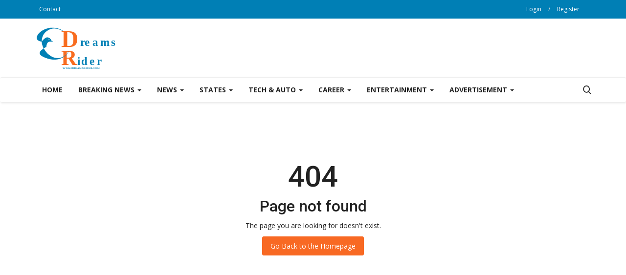

--- FILE ---
content_type: text/html; charset=utf-8
request_url: https://www.google.com/recaptcha/api2/aframe
body_size: 250
content:
<!DOCTYPE HTML><html><head><meta http-equiv="content-type" content="text/html; charset=UTF-8"></head><body><script nonce="zuc5JE4ZFIwmCYki3T3vyA">/** Anti-fraud and anti-abuse applications only. See google.com/recaptcha */ try{var clients={'sodar':'https://pagead2.googlesyndication.com/pagead/sodar?'};window.addEventListener("message",function(a){try{if(a.source===window.parent){var b=JSON.parse(a.data);var c=clients[b['id']];if(c){var d=document.createElement('img');d.src=c+b['params']+'&rc='+(localStorage.getItem("rc::a")?sessionStorage.getItem("rc::b"):"");window.document.body.appendChild(d);sessionStorage.setItem("rc::e",parseInt(sessionStorage.getItem("rc::e")||0)+1);localStorage.setItem("rc::h",'1768789886502');}}}catch(b){}});window.parent.postMessage("_grecaptcha_ready", "*");}catch(b){}</script></body></html>

--- FILE ---
content_type: text/css
request_url: https://dreamsrider.com/assets/css/style-1.7.min.css
body_size: 55826
content:
@font-face{
    font-family:'Roboto';
    font-weight:400;
    font-style:Normal;
    src:url(data:application/font-woff;
    charset=utf-8;
    base64,d09GRgABAAAAAE8sABIAAAAAjVAAAQABAAAAAAAAAAAAAAAAAAAAAAAAAABHREVGAAABlAAAAEcAAABkBY0FvEdQT1MAAAHcAAAF0AAADOTOD/SpR1NVQgAAB6wAAAEnAAAB/KjvchZPUy8yAAAI1AAAAFAAAABgdJoBqGNtYXAAAAkkAAAB9gAAA+wIq1fpY3Z0IAAACxwAAABUAAAAVCuoB51mcGdtAAALcAAAATUAAAG8d/[base64]/bQBkcHJlcAAATjQAAAD3AAABSaJm+sl42g3BMQEBUBgGwPveBlBCDZtVBD1sAEAMkEIpAfx3ohkC5pquiamYWYhljXWNbY1DjXONq7t4+mi+flIb+hgLUpd/[base64]/6s29xq+7ew/QZ99r3nwh+jsiXQJCNxhwbbHHBAy+88cGXIIIJI5wIIokmljgSSCSJHHLJp4gSSimjkmpqqaOBJrbYZpc9DjnimBNOOeOcCy654pqbJ0bpATiWNIzC8IntrG2zsLZtu4y1bdu2bdv2bu6Nk+Emg1ilnH2r0peDmlP1fN3z/ZqZbv2pv/S3/tG/6lBIYUUU1aASSiqltIY0rglNakrTKtLWblcpp7ZybjMnL6sOFKnFq2tzNXpZNWMdH6lNZ2e0NfP2cK/2clJ7Yx/sh8NwBI50XMc4oWM9oBNwG72HWP8oHseX7PMVvsY3+BbfoZM9u9CNHvSiD/2sDyGMCKJIIIkU0hjCsBMawSjGMM7ZEyjScf5KVD+rYh2tel3lJ1Smrd2mbR3Vdk5pB/eoA6V036SbpvOnOlCpUrfrSL/H+h902uyHutTrs8MBut636yY/xZo6tWoXNTErrFPUIjpqoFNLJ0mnXpzuGM99Uw9pG7RhHuajHcsx1qgazO3VzL87oL2xD/bDEWBv3cb1AeY9iIfxCPrphRBGBFFM0p/CNGrYLaW9sQ/2wxG4Df0IIYwIoijRvmrQ0dpSx6lJ5TqMXgJJpJDGEMrU6GvVjIfwKB4Hv5GxbdCGeZiPdtRof62ug3AwDvOVOsp36jj6Ce6TSCGNIZRoLX+joz2s49zHpzrHtYsndAqdYu3rIfoJFekqRutV7bD451TvP8S/x3hCR7pdR3PlX9Npfp3n9huzn+S5fcVz+1KP+R/WP+g3qfuqjsp3UXHZwSqVyn6taNXKWl6LpxnEEUeDTpPyxMngGnNbcJfwYHD3sBMK4klMUIl/97Cv8NOSakF8Iz7BS8oSjyqIR4LrhU6q8MgPLvU5PVc9LOI4pVUFx6MZnc+UJ55ceqUj3OWMxzM6Y9lmeDSomWmAfJ8y4oQKiOMOedAxD4q4Pc/ML0X8hSNup3b4aX/glJ9Uk5r9vcM8sToRdmryJvR+ZUx+zFHfQ33Kb/kOfyipUY2+1d8ufMLvqMHr0lvejRJdQi0wTjouUdPidMcK+L3/ScxPijikXKn338oaR5QnTgW1wDi92Kp2NWvpNEK+bqn3gerzPakGLRaHHJdEZj8V8dYFnD+Z0flCxP+qhXqJf55Nu0kLM/um5LNwSDD7O6T8DfVG/64gZpaU7c10aK467Tb3SaReGfF1+FZZ45h/ytIdCK7/epz6t6N+jzqprPFq6FIB8ZFaPP83WQ84dAUAEEXv+3r6Zm3bbqPadruZRlVYaye1G9S2bcXpZKLmrGBuNBmaFARSCahKhrpkGchQcoxgAjFTmEWdOcyjKwukB4ulJytYTS/WSj82Sn82s5UB7JDB7OcIQzgmozjJK0bzni+s4Sd/2USGSRSkQyodqtKdunRnoGQYJF0ZLDWGSMBQyTNKEkZLyhhpM14CJkiTKVJiqiRMk25Mly7MkCozpcgsqTBHCsyVkHnS8rbI23J+dTlWSZbVEnpnwztjNkudLRKzVcreHPr5dTgo3f0AOxyR7q7QnZMScIrzZLggNS5yhTzXuEXAbe6RcF+KPOApBZ5Ji+dqF/FecnxQwaz/YcxvdezgjlJzx5o7NqlJ2zWbrllwxwzDJeOCHVfLMFEyTJay2yVuF7tdy+0abldxu9Ttqm6nauoVsEgC98q6V869sqyRgHVSZIPk3S76r13kdiW2SYZdkmG3BOxlH23XrLlm0zVrrtl0zSYnpO2aBdfMuGPGHWN3TN0xVMVXBC6YdcEcX/lB3h0jd6z9Az71LDR42lWQA24tUBBAz/[base64]/aKFKGUDv/AggS6G2edGMwY+ac6gMon5NRbxqPWyH6xjIolUVsVPfVfj8K5mQ2syWBM/Q6clfdgwqrG/WJ9jJuEfeXXqgwWjyIIIbHOi1TzPD+ELu+xIfI99DjjkiGOteamwk4pThuimhzPOueCSK671F/7hCA9FykTlAHjaJcWxAUQwAADASyL/Y3y6H0Cn0ikUtjCHSq3WWMEqBoLCNSdVc1hk8pprwu89HcaICGDijx4FumHotNznx8X4XaMibFA1eVcU6QE5zQyteNqVzQPMVmEYh/HrvNm2njjmIVvzVlMa0pht27bNqabspj7bts3Tfz0nT93vfu91eB+gjqer/h2vjcG5R13nEDCNcdSjIdCMLVzjEY95zSf8SCUP1xnszPC98H3yRfqijc80Mk1MW9PZdDe9TD8z1Iwwk8wq86hnr16ta123xnUBtMlo03VtesIbPuNPGvnaNP2vTW1MR9P1+6YhZvg/mxy31E2mm/uOVu5bcF2pkFnuiNqRNV9qntU8jT8av1+/HfFb47fEb4xfF/8+flH83PgBcWVxO2JPOg/1fYc/Z4RMkiX877zhLe94zwc+sp3X+OFPAIEEEcwOdhJCKGGEE8EudhNJFNHEEEsce9hLBplkkU0OuexjP3nkU0AhRRygmKYAvknYGSh440gzTx0xskXqyjXPS7kuj2S+PPa8kifyWpbKG/no9ZNnu3wWP+/c3/[base64]/MFgR4MPlUGg5RhBb3xjI5JOuquZk2P5/DhD2GvSH+aORhIstwv/Tq1CTKL9zokuDcKNJmw0jrzgpRE02aDRl8GunkgE55m9tigSgTghoZRMscosVolQRAZ77Uafb4vT7dp9jb2hQWdryC1iAUbObVukUDgnXERtX/3tNWf/QfwbIOilNS+y5lJESmxApCLlF1Ji0NWT3KZ+oiKDA41+anCoMfBxpKsLXkqX22XMQvZUd1g5tUvWD9avJBB5uSzrE9Yy8opjjbisJbu11YAlYskGwToh8wPD+okZAAAAAAEAAgAIAAL//wAPeNqsfAdAFMf38JvZ3SvUK8DRlHLK2SJKVYw1do29G+wasbeoiL2CqFgBC8UYRdHo3VkimCgm9oolRo0xmvJLMzHdxg3fzCx4t6C/r/[base64]/QFht4P+HmhHKkwhaNQYmYVoISYuys9HFR6BBhd4fno+fkKTJhPi0VbR9/[base64]/+2YmCTbuPHV0+bdb8Zajx3p4XP9pYfKNo/fIlmWjWO/OjW1/b/sF1ny/vmR5dXr0rZdKY5JGzcsftuWI8cUL/w5n0zPkAEiSV/yItkU6DJwRCBMRAE5gr4ytQFIVKfM10YKb4Mh5yK7W6Rdr0ohMnQWfzdxmaddYadN4i6QdbPZfrNXS2xs6hPdbMeTM20h4vmNmn+MhGjY0xcdFRfr4UW3N4RKyJoxobGxNByYBi4kL5N6GuXzACSRZkSipYsmxnwaLFhSsHdO7Qv9/GfrhZAVLtLiBl7ErHfv07dRhI1En4bJKYvaRwb2qHpQUF6epuo0f07dRtzJheZdeW7Nmd3mHJnoJ0VffRI/t27j5qZJ+/2ojT2oAAo8sfiX9Jp6AmWCAaVryCH4LpILhSBPzpwJ8xR3gwYw57PW0wOwnh9dhJVy+cnfTyRaN8S4B88tMHMEIE62whyEmosBA95zFKPudVTqp4xi2MYIw71CiO8obaZLaoKPFqSVHxSM2YR/AxxcfFyaQa/[base64]/BuWjPu3nTCEx5Nu+ZD75rnDY1M77UR8mtRH0mfFVnol8MFZb4gzG2BiMLfF+BgOOf++PpZYtx/CAnBGWpY9n4XZfk3fJrk5TZ6I/UGTodZSEavaY2okUklGAIBgPF/pKVvCCUHnmRTq/Ip/50gBqVvytWnrWRvrTV9WOl6iurm2SjGpBsKDO5HpD1FC72Q3VbUgun5lbfGie8MWgrCloANkxKXsw+WMICiU/DGaQd4P1Yox4BNwhCOjDrMAViQq5SBnXfL5herOe6j19NM5FmWRcMRmHMosFzwMkBl06gPawZ9Ug91EMfAka8GfPsolOo8KeC4zQFq5kfFTLk4aIh0eS+x2XpBesG30BENTGIdgTHwEBDEDnzoYUKoq+GnsSf/QjDsli71pLLdtMuAZaCJapo6bUUTNThiWX38Uz++XLDNjaptOaNZvWdHijVq0aNWzRgj3DUL5E0HHraAQKnat5pD81mVG0LQ8Py52negMAw3QqjW5UGj0ppZrJ73SjN7vRm52Ki8mim86mR0otpUBFh83hWIjVGaKjDEYLlw+1niuWeNHt/qOfHoj3f/3lvlC0NGPNYpyWnrZMwBPJMXIKxaLoJ6g1akJukDOev3xx6z65/ejhze8AQSEAviN9BCpIkCGTKDBSdRcEJCYYYqRNcJFzLEjc3oeZ9VJs7Wh8p5ikY0MN8Vra7rOAIBFAjKZ4m6A7KIyw4tk2k6vtKbULOhN7lU5n07p8oWP2yu5r0skvDItFlRqCGp1aXKEgFCZGl7VHT6f0XTl95eYiJNy5+Ii6O3Pwl8twowV5faetz1l1/unnti/IF2QgIBhS/kh4RuGLgBQZPk8KkmclfAF0EMBwB0+u4yDSfhVQoj0P0FR7JPs0FNA0q6eS5z25Swc6W4QLnYwR3DML0FmDS+nRFqKY1WiKiU5GpFIzMusphtaSLSfD02JGy9OXZJbPzihyfHbl55Rxs5eUAxlDyosz5y9fs21DuhCFl09DkDb1w+/vfjrU3iDCuuDUf+4fmb5y1ZIFqZhxYSyA2IPyrBt4QWelRXAqCYYv0ooMWhRpw044mf+DmP9j16jcubfJ72Lg+5q5gKNoFKZXC8svXCh2JOFVpx2L0Gk/9FMW2Y96TRT+KGuKL9RhsrOFSsMbFI4aMEqGAtEXIwqFcwqYLCCdTXQhodoTMaDUkbZAl6uSOpBeZUTXl7KZ8HEBWM2MOtUbRqqBBEpYg68PpibaEu3HaMp5R62+0hn/7DjYYHzq2Z//unvyb/0B/dqZizbkLU1u1xjfxbf2kuktybMHD4nj1ifzFli3rrfFUhwwLKU4BEs28IEw6AlOdq6KBWMEpMACKrDwVfCMLVjBEb5mlah+CTLExuqgtkBl3beSHYTu4bfLwWf62ePf/nPlGilD/VHv60PzQ95PnpexTrLliE8fLiV/33xI/kStHR3QerRHckyZ1q/toXtHN2UWsVl4G0CsTWdBBdFKuXdOCYNf0ikEHioEHiEz06tibcfOT/HAskfCbanj86OSfzYIMIXSxotLfRjUr5xjX/pAX/p0J9sxTrNofRk5LFSyLChRMbNCoIVxmbeFT7BWITNWX50tXEEwWWRkF8zFyRCYG8ZphrhXGhVHSfdo+ohpy8pLrzsWTRs+5dHJkl+ztj7P2rBk8Uby88QVy+4vWynGTCxs1PjjWZ88ePjxzOONGxVOOHr7dtn2OVuyn67JEANXzJiclnZ/FWAYVV4uPOWY1oLB4AyLKvE00oGR4SkYmcgwBwME/smoZFWlore6V9UQzD3iODGe0PvqQDLHUq1Rm+r92EqPW2iRsH3Y/GNjJl9Kvf2MWMmHtSzf/0t+S8yplZs8Z2MGXtiuz9yHqet/nks+IT/Fkf4kWdom/vB8Wp/OR747tnnTyfJyWE4t40SxLUSA4V9AamrlngjTQeeiGwOZeaN31qX2ui+900Lv+VqYjlSg8wDQufjh/E5A0BE+E+aInUEFfi58Rr+lqp77WUjyRbHIF2nwtLIrVIstdZxCKevRnFNMzrJRhnBXuAoCqOm7qNxQn4I+3wYKObeJVQ0+8zeEu2XHhTbsT2i43VGSz7h+OZwS7oldODROo82gkUqtEoOGwxIrBDnGC/3KCvFKJBwny9eTZSWAoUv5P8JMOt/+EAa9X2HRQukglFm0IJeYGIJ0jJFFHbzeqoFs1ahJi49/adXiZGOgpi6xM5YejaPeXtJnUtKYuUX42yOf3Hh/YqeTFaH1llkr+6wYOjFp1oTB75+9aDtQOKFnNvnMGWuPI81Ut6QsiIU2MAGsUbLXoqEwa3icVGr3jtIwGL0j7ZLGm33S6GxNsYvYlVqjdLYg5xUW3tYrtdaLtJldLnrrbK2wgn2pErNwHo6PMzCsTIKK+SwGCAsXsVplENnIxIMAbDQYqDkXDUjF/Zp4I6OG6oLH7cPHYuPSO69Zb/ROPpHUc2GPGOOGqatURlJE7OfJuUPuHmuR5dqgw2/WbnE56TnJPujhcR/NffwMjdr/4k+vngPenFwLNWzS6r3N6N8/yY+7+/b+8fJOJGys39Jx64cHh9AylH2WpP77lGw42cA83RL1EBWgIGREHz1+QAaRtWuyxwzVoic1fmOUDAaQakhWUIMb9LG7uXswWrnpaKJA6W5XzzWo6EDFNIJGxJzACla2u/GrcroARTMdKwiXHblpZ3CD3fiN04630eOnaC5ZSpM2PXAg3gMC7AEQU7mv7wchMEBpUZU+nAm4CTVF2rxd3qnxZu4WM1Q6F8ZEVVRQtD7M6ZmozIgOqdMSVjtMtqRhe9C9Xx/PGDUzjfxIzqLmy7eSb0gJCp+ftSqDfCdZT5WMyakfVrTw1AO8x/F3+hyk3jJ/wuyJgGAWtRa3qUwFQweFBlV6xiy/4l3KFKNBqTYDFEPqXjF2E82hoI+NYXwEJnMEZSBMo3ADd5NvB5GHvxFCzq9Dbgd+RP6mkwEFmUevnbHn7w1GV354gaahuFUXUcxO4vh+/zby+4vVv5If1x0CzCl9hlLaHXyh2evpzGnn4QSLUdazKilFg4madlEt6KlCp0kBbNmDth5HtfJQHrlz6saF+09+uiVZd5ML5xOvkAu7sGR4kY58yvs+RUYMgDgs7TksPcHJWNU8OXdRxebWXakwRZ3SsdPZNEr9qQ/zrfgTHjjS8FdlI4UNjjfwLLzdUZYjWXNJg0oYIikMWmjzX9jersUit+DVYFBVeam54pWXHDklwnJHAh6Jlzjmsdd5AYI5lE/uUT4JgQn/R3zy+jjKXlO2wTUjD52oebUmTjzkXTOEnVrW7E5PthqucNVWiUwpWagHRmfNZMZh4Vio4CVmZMR7nckTq508ysIoGvl9h/xCSuLI/ZNn0YMTE96PJQew7sS4pAIUc3EB6oTG/XQLhZE/SPmsf8jXjZqiDttkOkoaPpfvKudSESgqWEwxy1bgIYc20v5YixIPXdV+rcVT7RlaFqVoWbyiRdNcJ5yHa4zc0fQYLWlOOsJLSvD9k3R2h0pWxxo8jc3uR/Qwi0e4Nf5Lapo/KxrNKimhtwKCWBpRXaIfvSFS6RU7TT+DmIIrKYSEhRF62X2LluNZwf3ki2t3/ixJWzxrA5KsL55de3T/3LxVmSsqKCZxis1Q+q7OcF7JhlVy1nbAzI1tpe8Mg2AczIGVsAUKoRg0ifamLLBTSZh9b4xTtVf1U41RzVQtV2WqdqmOqLSJFFQ1Jx6db2TGQXZKvBU/Oj7D4/6DdxYRH0rCRrjUMa/sRoWMBFNIJaj7X2TEBgqWY2IQjcZhe9nqkzlU3uTnqHpxLT9QSVfF1CjYQmHdnflwHuCByAsJ8skN5EBOi6MpXkZkRkZ6RtvRPXTvWYmBhG8gZmMJnYJ3xA+o2YnHo16MFrMdeY7zFCAX/tVCVztyY6KlnBQnIEruqSK6diwBh4qfGGMhRmYks6j55En89QlxxItcCshm8V3AMLP8kaSlGkEPIdBMGb8rCeGpU0RbYtVoywdXyHiM7Hn4WnieRc3F3BAvadeSp9Z95N8NeD1y33cAua89UXrsyDXhRlHxJQHvuUVO7t6Dml5Juo7a7N1DTnyOkYB8yS//jn9BHiJvB1TYjhIeexuhu93Nx7fCY/AoVaSulcGX3V1Ar1DfAjWCCviZ5owSacLAXGGOLWEoqQQHPEbe5MkTsgcN3PLBBxlkG05wUPv19/mb3+esS1u8TQAME8vdJBWloS+EU7g05lqy12cNqIBLT0HRK+aQhzMant7VK8wvcxZDq9BVLalrq15H21BKWrQ8GYlLyOWOPV7S10rpW3L5+OFrwjU0g9H3Brna71Ly34aXNC4kJz9HCCETo/Fz8qCCxrsBxPNcRkww0i7586SNxGoxrxc9ZbRu18lemU7plblzAWF846c0WZWEV6lpxI4qaY9PkMKT6Jt/kXbDEtTvimMSsmTs2Z5N7uK3HQcl64NbqReiHJke+OeNc1esRUyCelDbNo3noUbZwVKHvkxhCJRlKquKZWGY1fZygTEikFv6CGVcGchLN4FVo2UWStLZqFavYWJQqYBjInC/[base64]/fvuNDyVoWfoU812GEvxEelEXkHtifK3wJiEUAooNnT5rYQc2iJqVDqFCASjUHSOD6rTZ38KMxreZdd3xX6Pj+Wrloe95D1qnNAVS/chwHKhSEUpkqRNTpLVSytTcdeHN9L7gxzaqST578RPE3xaNoejAyOCxqBgz6NrguCn0fBdQJ+eYkyTtAbppM5PwBkl+CLpZ8KDwt01hPCd897yHWnjz5xZfcMjUFEK9wWzxeSQInPEqF7GqlZXqIzNZql0Mm7IIjIFLzW3EpTbVZtUdVpKKXBFAx2LUqkGHnxpf/i8ZLUeI3JAZ98R3ZQrK/RbdJ9ENhMW7oaOgIx00c5/B9fJ3R1BtAPEYh1UBjJaROeBSQOoGT38eMYjQejebeJW4lxO0e/hx/WTbZ8RCHCOvY8/sBiHO4HWwPr3dEFJpFBKZvWAZDcrmqldT0quwIxLJshi9qKrR+cU+oWfZYeJKTs1ZcnLuavXE9OYfdVQtBDbWAwmxVV/OxBQXDU3PKPGzsfuIEWYGSpR+fzc5WH2VPqkPrGU0q6xk40lWe6A8Zh9Sx4mFWyfqMeTVacg4t4e+18LtRpBUrULCiKu69kWVkqHuhRXPI8pMnVQufdsxWpbI3t8J3BB8uSRaFJDkZvtSO1Exk2GskphsqYuPC4/tQ/[base64]/mWEfjo0Y+rI5cXTT888dlOMIO79t5nXkX0zQnstP5y+51jf4dNHdeiZNeDYB8Rr0wDd6kEd75/tPwIAcy0cqgLwggAYYzcEBjHwDDqaRgKqn5z+ZqBC/1VNg0gagbugHnyCPaqF9yalQ8HySGrme8eFGvQWnsHXM80thn5XcnmKtrBoClr5sGh92kc9+h5athHrn5Ib6+apwPFZOrlFHNInVwpJg8IrgOAdOmOP6IzVgC52Xc0Q+nKXdF5gFX9HIVQahiLL2/mwoxJARt9oLwokyz7IZDdH8FmgJMctRm7UHJBmnp70FXkx487GI39oDmgyklZv3bJk9qDE3aOQBUFI7r+pd/cnrbhYYj52gVF5KIXzdxWANwRSKvsHBTMy+ctUVkUqsq0KF1/pr0mCB6cyPzEqG/9LkdEYQ71eE6WxmfESlhsX4vUMjaGPThyfXFSonXzm41+Lspdbe/bel5qNI56hyMU45jnMSEUxT9VHS3PRH5uvM+gTKfR/USr7UjpPsGs4na0a7pE5AQysKgqBGmD3BdLwPPBqIE6smkzRuRbW5Hs1VVwzidVMKrPlYX5+cnoR0QpKGO1HwW/fI49Svlp042eHWTy4ckRq9NRUcmdKtgHX1KT6oLA/w7c7MsjPxPF2/ukebQZcEy7s2OC1eisAgjcB8AWVL8VotN3bj4mkCyahrqwe6Gqeq+LIiI6UrrOnQntajaWUwViuiCb6eS3DpJYZiVXbfti7t7iwVUu3yNhBI374QdibMXn/cX2mNmnEtIyyvoBhGOkn/EnpHgC1YLk9vHYEo1E4cxtBAaBTFgNdI2QfNqhUWzL/mHgtxsTzJsrkit2Xf8n0VQ0lV4VX56r4iiDfEi83wzAGi3fy17CfT56ZrN3z7Pp7D5oNm7VvRdbkkuO/FGeuONCrb+EKymgOVH/V7BcPrv85qv/kDdkrExeiqL8+upaHftt6nfmFAMLXKgA9dLa7GYx8bnSRiiy/whvkAy868HKmBJgdc1PonLjoUBYOczHmcT9ql3Ia9ReKUNLkQakRRUXCR1lkniMWX3pvyrBuZayZBDAw8zxWOsW751raVZ5e7NnUcUeufX7VuAJXtiqpJGW2xqWZrm9R0Tk54S8moJA3WrQY9CZjyvITpAsaSN/[base64]/NebDLYfCNIB1DN5vZktl3kek4paa9Rdwqxq8Tbhw58KgdBdBDEfXgNr7pL/GTVKLP1/swtMjEtEVfBrzGV/BpjDmcnlCDNuvBtr7gPZ6JRqqJx895NdS/+4chbRWLC7FX7uw0jKxz18YUZ01PGOqLw6Udby34WE6BSpiheeuhjdzcYlXgpUVGa9moRCHPfmVZwV0iXqap4oWaqueec4kXhS93mKl4ULAyDqe8RQ6HyhiBoZ/cIrlHRV2t0jfSrmkSbUekaByjVEzMWQO00K0JBZbcep+LgeV9nfIX0yQ/X3yOPiwtWrd61Z1XabmzJIyvJFeKZ+2IViirTHrr71Vn7V3eZZ0SGiTU5dIEwxW6UbbaR5XqUkuiMUxW086kaMEoeSh/pldZb6SMxhmfsoHSSan5z8vTUoj3aqec/+7ZoW+ruPr33LsvB+ifk+jzHE+nu7FXkLnkufnRzk+PFxhvc+yDDhMcVmExUeh+vsSMKVvdRzEBVP+T/wAmJZwnJak7Iz6dLJmuoq1d86qeinGU7+w94f3kujihHdRdNfB6BxdmocZmm+OZ6bMj4XOZgnEVx8IQOdtGLVTVdygcKcKvZB3dFncSuda/ofWAUraSwCWfVa3ykddEhYXBBXLCwUb3VAWLCvHVeAIh7b8fou1leRyvndRSTrmjEtAvBlY25nqX0qBBwQZnCDNZZw0rp0VarSjNurZftlcrMjtw/IHe+CHgq+WFn94cHjn5fvGjE6GnjkO++3j8WLT43tUhKn5a0AIV06f1mnxk9lh09vrHrpAEd3mrbol9y/3UH3tk5LHFiX4aXtvwR7ie1Al8YbvfyMymzH4GuzQ+B1bt65H4+FiEKyhYYjQJf1tBjYGpNzzwePv2+PLZhHpEerbhwIa51aJNO7ebOP31aakWeZziGt27tkemTuRLnZSAVIEil1L9H9YWO1Wj1BmVWTQHYK80PDwXk9i/8Ks+gNoOG544oaMxdFupMuPbhYVR07mb7Iuv4BedP4xJHu39zBeOLM4AgDEAoFhNenTFSsF5gtYyRpMgYoT+Qxydk7moy+5MXQssXZ2RNXR9AukE/esAwu+TppXy+gs8VRue/h2fgLnCjI5/c3Cvg4BkjBorRGC12Li0ipzPJs3LIJGeOfl62qVxo9uKMEFN2SUwouyXUAwR1AYQLFDZ36K0EypkjCvzvOSI3Hh2r+KlaLsjIDLsgsFwQevL7bZKLJt56/vwLNJHk3sIHULrjJ8dXaBMZj83YBAj8SBfBSqHxpn4i6PSvphT3CxXT4sPg8GIqQNHBAUxcZSCw2WKJNbGeBQrIb2VnyNuj75nbRQ1JCq9L5l9A3kL9FyHkT8EzU+w6epLYkM3aAADhIIVFmTMK/B/JGSXg5LKduK/jkBCTlZUqBGxewvMtZD3OVTUHf4iyGwMCOfaekVQinb1p9hA1SrSpBJcwS8WfzjPHsTHm2KjY2DgWUelpewptcDeY8GzbwZs38YGDEdcKCoQrZH3U9x+f/Wvdn6UfPYye/hb5z4VvBw76/gr5tQ0gOED+RG1f2zuLmF/VdtMm8qfqOIPXSOGdVgGvJMPL0iP+kXa9O/dx9RRePYXX4AKvZNBzeE1xtIU6nsKsoxGHHy25R/uGMxuvNl5UHz58LcJmRzdvHj7wojVyu/dDn14/XUSBb02Pelh0/fG6vy58/E0UIFiC1ouPhXAwQVu7ntcUwOna+PP8lNWbZwN8IhUazbuaRnNnfMJUcUPMVLOaKWoKFeWYWPHxsbSOC/d0rtetz/aj6V1XWVvV6DpU0Obeid1Ya/[base64]/3n3PH7JxZMTlqsRS3xpHtbBufkaJcM03yVg8Szv920jZ+7ZR4pywFM5+d7abD4BwRBPWhtx/UbyDbKaikFpS3TlbIoGCsShyxzZalqzCxqS3wEFRdLPHds4k1q1n1mUiMfP78o3mzNO7HE7nnXruYtX5w+dsqGxRtyPzuVt2lp1qQxGUvLhk0/9c2pqVNPT5l6avqUpYtTV6zeduHKjqzUzNnJ2Wlbdlw8lbc2Faek3JyTciNlzo3k2Tcrs/K1JCv4wVQ7mPyrV1KUoaA74jVixKIgZzughBXtgFrnkE2Rmk+RxLlR4KkVxEJdOatP9aVv5RIF/j+KxkEo5nOyDknkY9SWfHySfIpa0D81WXdbCMBZjkbzds4lx1GbuTvn4VIADBuoRnubazQ1+DOdpih22SUk1KeCR30E5jVuKC4uplbAVPaTcA7/CxgGEb2YTPk1BtrCUru5XXuGmllnjXVmUvliJvYoPw1fd+Sns7V0bcP3a1mRWfOinKlMzzQy856+RjpbvMvVGvGN+FsYv/BFT8oYQu4/Z/5NRGz8yxb0hpgpU7l2KDodTD+xJq5NE8/yZxPnFDG5uF1HUvbdlPPt04sPbUvdtebakZLEI206IPf7PyKxaHf6mu1NVqCQPVMTHA8HdenRJW4ZCm7QrU86OvBJ38apo3afbdJ06mW8OOu9YQOTWjSavHVy8QB6ede5by7P2zp9RLserXt0HL5or3+QcXS79j3a9NL7jG43YCKbi9Hi7/g36TRoQA81gZVEsOSSMOfcwEWCzkhlUqV25YfRFa2U++WzNJh2T1J9WL9CLQowmK49+490iktdU9hstyQ04w3MTN+xY1yF9DWkE9awknvj6CCOe/hxDeU24EPeQoiAE+1uDeN4I0DkIXDTudELXnz1o02PlaGRc2gP4tU7axwttovOmxpSeRYVU8h9ZWUsUNE9XtvHQJcWGGJjcC0za7+klflQWpiv6IIQh36Ym/PJia35+9YPHTxkwoQh7yQ6UD4yolbIkJ9Lft2eTx7lTT+GuqCFqPOxQ+TwmdPk8BHcd/P2G0cmWW98sGlk35UpU2ev7DN66T7y5a5dqPa+QhResJPcK7yABp09S3ZdOE12X7uKBnDJwQcFb07P2jDZ7hVhYbh5scZ9Zdu4XYzwldefsHoQFtnA7s5PzBvwpcVwF/Ovd2df8EYPQVEsCVXQqLJYEseKJYxAFplctFQiV0oYS+NxHqquC2ctLtg3YW677tv3pS3bEkg+qD8geErvgfhkeES/ue9Onh2zIi7a493FGcvJqeE9U+oErUEto4dAeTmMgSxhlHAQIiDvOQE15KG25QQQLECzhONCKEgUc4YUojopUtmYxyDkSkk4XuxIEVqiWUizHUCEQZQHv6c086L8HQPN4UN7XAsu/3HMxWBHIz+aFb0lVZftGpWrIYOcQ3so9/NpN7M9XO6UC6f8Ga4Lp/wZGxpesQLyRCztNYNYXSxN0Ie48GedkFj+Y501stQaGclWjDbHishewW7xPqz518mNElPEvO2ZuWsmX3NEjCXCYomWF/uYB1VlvOmUNfO3I5+cHPKIsyYqWY18Nu9ZOAfp13kJuunWbR0HdBu1Et+pwn1nGXfuQeH79qIwxp3/kP1CzyXzUlpHbWneL0JXq0g/TFyI28R1ag6AYI3kJzSUdoIAAXYkMo+BLzQDXZW+c6GhYxjOl/wyAMNioQTPpfPkDn7QWDkVbOmtR6TCTrGuHiWdOC9yOTZVpqJ8/BZvGjd2w4axSZnlcZ07x8V36SKWjN22NWlcZqZfh6YJXbpP6AwYhgMI/4h/0Td7Q0e2nk4Zg2t1r1yrZ/VUtpRIXsxjPOQuBUk4UbmQj6GK09AEsrGALECLClDrsk+Et4R+WWQEys1COS88sxnV2uCteK90jOLfz65xse08uFI0g/lRjvTDymVgXn6yMrBpXL7w4kuQfPyY28tJjpyrwNhiWx9vHIb3OvagBhNbvdmlQ04B0mwZ38eKMvDWCShwTLvGzbs2nbZxwaSx47uvAwQt8Fq8hUIYAavsoZY6SggVC8EohHYIYK+lEB+ZDAsgA4REe0tAU494QwhEgiAvCGMQq10Ews0roKK/OsJFxnz4ijB7DfmJAVQ1KTrmZYurXBNWwQwv14RZzEjbp3PHlu2bdsnZMTdtW/s2mwpTl+7K7f5W+07bBohjmjd6IyG67oiU5LHxgwPqZoybN3/8G2++GT0VA4IU8S4Orqx4Y1rxxihRTswcYsjgROZKCrQCLvBFoizef/MB+XuTCshdvoaLZgZ/ExPAAD3tnsoeHJ4KVsSyznSKT5V0kGKFl7vaU55UvR9P9vEKpJzMRL3RuzPOtigu0CYWbuhJk8KOFTu2ZQuhL85MX9GJ1Jc4TG8BCK14j119O+Y9+fD61kM7Ao3cZqinaoi5NGF6vLzPf8gT5PYf5Ik15Nbn5c97sOduwONRstAJtGCyC7y/kUdaGgb57aB7XFYrl4pukJeK4jtsrWhky5bs9zPI26gQWKW8jV3y1ilpZaiS+j1kVJlVVNEilRyMV77EiuQ8Q5jMBhbZI4tHNTw252eou/dvNSI0Jmj98KnjYyIb1NMuZ++dg7eix7yzorUdqTXKvkyl9CkXeOKqCzy5JVLTBZ7occ5tNNJAxXpg04XvAabvsAsWXnUKpNgJcoZYYB6WUuHZ3YIE2dOx6QRlhV+oqvReuWJePefjLVs/PkYuHd8xvE/vocN79xyGxZG5n53c1Tnv0093qkZNmz6628hpk4bLVjdbmC0chgjI9wRQQz4aB+x6XwBpnfQhWODD8i9xNj1vR/6gQWqw4lsAoFMSiK90oiwgnee/2Q6PQMN/ewtn09/sE2ry3yj6zfhvJgNIv0rH+POz+G+sQhQA/c0BaIy3Vv4mjP4mjP8GMLQlC4TZNK73h3Cg6Ry5E1PLVjSwKqbz/kCmh3RhPA/2v11SZA2jll1RzfMS1GqZrtEq2fthK454QiCWcTHuiuoOO+qOZ0wcNa8IP/zo1K38iW0qVhjh3eMWzDw5svbE6VMHb790/uCHB6Z2W4+aU+f4jQbUO8blfwKo+/PubwOkKDv+Xt++bterQM7j/JdVCXZ3qFzJoOgGUFosgwoqVgcLYYKZGSwj/0Nhgrp/2Wpvx6XL3whThI8cb/vgbo6jfvjk8wPoXAgaTvIkazapm+X4Fc3GXwGCgXBF+EocCe7QhO8LoOXFF9Zj76bluVBR0LITchMrOF4qtatFN36TnOkxIhSPkAkhNUIDUWdydBbqhDrNIkdR51nkMDlMRz1Q9xRi4wdiTUE9yQGmkWeW75BqSI/ABKFQF8baxXr1uWQyr5gdI0qVS8+U1AzU8RypmZ9YgBfE+1RqKLtCa7En2SKqtkHz9pr4CL52htdf1H5GycfEKh5YLcVYkJ+zIXrvkuFr1h5nHbu3Nr67Oi8NlzUYgWPG7KKN0YJvE8eXg5Nfdkf32vpDCRrbm/XuzttZfozcHfn3aiF1Mm3f9TyypCyjFWvgxbALQEyk3OMJfkwCuL8gb1Ci7O9UZgQQuMu9YXad/EkXqRAHpKva9RkWJUe3zJsx0hHXpGgYMm24N4s8/Zb8VlyMfNfk59NVVeTLpE/nf/oDOUs/vuW4nzU7JQuxai+tP45TGaAejLeH1W+g1KyhisWfVc2Om1Fi0+MlGeWqoGLNa6j8pZl/yZJOdaqs2qj0BXx9amLfyk4K2RtgwbnsM+hR26KrxYdOL+zycb+LR3oejqjfeEXs+KmdP+mfPnbAXbF/6S8H8+ZdbBc9dG1q1zx7g+CtoQ2G9IoZtmFlz4FX+wwZT74EAbqVP1LNFbtRDGOhOVywYx5hMKegYSk7Nn1VZ1sNOqhRtalBmW3DNbjb4yGZeC2Ttvh4XPWg3oapSluPB284CZTvTuAnawK9O+FqAo03wpQqoDZyCT/ke+uXskJppFItxlGplEItKpeoL8IZ9pl4u5Cv3C4UT5PbzhjQj3cOsbTGb+RFautvVhd8/O1XX08am7Tq6J/HplujWu5Puv6jo456/6aNyZGtcsu0HXOjvntv1Tihx/RNehy43OdQvyEfZuXs7zs+ZVJPY8bh3r279yflP023nugakpqc2TnuVzyp99uJQsze9JClGwAwzGdr5FUNoAbUp76zusEbcsrfWqcUnC5paNUyiXeAumL9pp5/soUrl8kq2AkZaPbedWGxKYJlABlH0dyfYJETsbKtEGKevXd7+Yp7yVOuLtqR3Gj13U4lSz9q+vjAJ53G4rD0d9a9X7Bw3mbJlzwl7ybmOtYuerB8w0+Lp322euPIJYMb58WlLxpV9leT5p1OFKw69c1RpuM6wD7xDbGYfvIEE/S2q/0DKjCEUnbUl1bdyINxncdLb0jl6hfpXg78Kj/J0Rh66ZfpX34S3ygLFP7jyJcdNfmIBxxFCdxja9GijLAPDVu25NmeOWKMeJT3r0XAaLvIIwSryJQqO5qV/QbKngfXzkx7mFnk5piniUVFmtgeEOTNYwDWL1rZicBVr55PD9fIRlkJq5gO5jMyOOVhxqQhneaO+Wzug7Vj+3WeO+py0XDUv0XHlbvxmP5kX3yb9ALaouBIr7fx8hZSkkvSzJsubkLxn07GR0LvHj4y2dEj4MsiwLCJDBMtr+gw9Kjex/k/36Ogr9ajYOE9CkVTP31Fi4I633FhqbJHAcFW1q8jJlTp1wl8Tb9OMSvBAoax5b+otXzlvhky7ahWbQo2Y6XAUuXWYcpg8LVrl6xeVfQXeHH1HmnzUaoqv9eShRGthkLdhzHZxBZ9jIExxMslmRINjSo3flFry6z2ae+TVSidvD+3UGjPVmmyFZsvVk0dM3HCh5/iz3wzkfdeFLsP6bN86MLNHEdZkJe4xvv7q+TsjV9AgOHlj9RANX0oNIAYmtFUxfKUpIr5GezYSMnjypKtok3QaQMYR6jduApvzE/WxpGuVthqUjT62n3kewP5ifsmioy09Y0KuajU0n6VWtrETWD1lp3aFfp6ePKXa9LON299asrVnx1R6g+Wfzy7c9o/Ky63bHF2+T3ytCg/PS1/+8oV74tvjMz0w15p2JJP0t4bNWY6+WVG4ekJ85dOGTVyKmpEtB/d/uLKkTu3bu1YGTgvk615E78TVCoADcTInfdUa9HQWR2iprGbJDLlG2CVWPc4jaERPYs6ntPg3/ANPqhYxxqjBdXmzE2b/50i/uZWWOiBdIw3k8VD2KLqAVrwgXp2wZenQQR5j0Ch4lX2lmqUyC9ydWmorCzyqp7EKcEJgS1zB7+TknI0hRx+q3Gjtm81jmojLez/3sx9c+b0i2zbZkS79sCzAXeEFtKPYIJW7BWsuKWh2GhCNJi/[base64]/bxmp10mChaCT5vtOC9TNHjb7AMB0rNsbHKFYRkKVhcWsWegvY9TdFP7xcBfR6tge7no1aAgCmb72BR8G/vNbRuKLnldVeJcophle8XV4mbBUZ27hAYlKC9BU9Fg8nNzqmbS76YMKNVvw8/hogWIlNOFy4yGy23Y33UnF2cXNaXeVmeCsnvzN42qQhiZMFsf+UiYm1+0+aPIDhs7H8H/EKXKP4GERge4igImB4GYQB9IxgAmzGocJhUIEO6BTasVqq3JWNtZ2wnYZqIrya3EGW1TiCTEdLjWgZj9qysVfl7yDSLqiByw4jO/Klv0Q/IAu5swZhQoTDJMVIUtAalAEImsEkYZwUDgJo2S/5q+ItyLRjLD47dhLbVI/BHYe3YrqCiD7WCoC3glEZ+3OqVvR9icHUupgh3e7LbYt8ox+90a/aJjhmLZdwc6QNXBKdWsWuJlZgFpmFc978GEILz5FHvENCQiJDhETX5CErboXwEoBf1Wq0U2eCwNrK6Z8BKjvL1bwMKvQkC8VDO2eM8Zk9+yn5VmWn/7mhGn+NW+EzcdIHNhVaQBaihbjGZ9fD82ui2shjbto8pEIhIe+bL348Lw0wvCtkiWwlkQf4wCRlDkBBLGeMRAd25KuqiOJAi3huA/ELYqldg7T8q4pVj1ZPp+vHqeHpbBUTzALzKoxGmjpEZvrRTDPy91fFrBo0Ze3aKYOI+4bBG9FiKYzMRGlkFg4gU1GG4wd0jjRB53oCgt04XfhFYFwQ7OJL0CaP6jvKCb+wjDdOz2JyGAIgXOarAgJgmV0jr4XRMIX4f7U6gO/CWNVzcTLO//+6AeYDXdi79+onU/[base64]/KrzEvTKGQmrNj90hvgcua7vQGvl6Zo2K+n+/SIyRVxfVOS64kOeunEThnDi8OkD9JIydWCCkgUViUQ+qEMHdRgmYTpFvBjBMQnj+9qK1VDiq3isdXQM4UAuhDVejWTljDKf1YmlEsOKOZannExxRU+e7MrZZwiCBO84Pld/oZnO5TQUalEsex3U63Vi/YOiPpge3fQmsX5FwiyYbcALFGVr7Uh7cE2hvrV2ZQtqWMXKPrun3FLnSTvJavJPIVT9awUpJu7lNqTq6MrtmGhCwGT2fbl/r+gvnChrXdZW9K5Zq/M7BZvW5uOLOKF+0yaJgyMvXLjQRRSxKKp6lTUuayxc/SMhwd+yovPCrPQF0TGtYoa+2fqdroMLHV1Ft1yR1csA8F4h9NX1Mv+q2yb6KutlPr5eXHF6+byubMZiiv/jetmrqmVzANBjwRdUEOeS8PKvum2BKKHqpQQrZu9XlhF4EQEw9Cj/B+cIoTwX0NEu+AcoqwhyuOH/is0ydVjZIo2rtUBYYuXkjoWtg/Blrbo4J3t1+ja0NX11Ns5ZuUxMXyqidu/v35e/Zsf+fTnqkkMHPz3MKoMUpi0UpgiYoZwE5d6QcklwLlspemQhrIV8EBKrVQBBXVkBxMoKYLXSn71GRCi9+j9SAUQXX18BxBAHgI8JvtV2g/T/L7tB4lftBumuqrobpC81uxYUjaL1atxj/PgckqZCydvJ0q/1qP7iPXvGYBXxQ2HBwHr1KJULKBRBir0g/V+1F6T2VXtBBmDXvSADFHtBGhVNYdagyr0g1c7CuiXauRXklCh0n+zwa915YUb+8uQC1Va3Ra07duvcqRmiLaBLC2ukJc9dN3/0yC5tW7xdHzD0o5DvFWqCEUIUO0D6V1uJSU22C5QqDz7tKpoawIrgPwgrd4AUnXDyRp545waQMRG4jp78beo4beaKvKXpBfcvz49+W9+7ZfNuHYSaS/CXb6+bNWPLrqzo0u8kMqlBaHifvt3ndgUELPWxk8tvtFJ+lR2DEqW2C8Qgia57PuKdZMculEia4fH4mKMd3rAYBOhOqZFHpcXI10DPA6dz41+1p7yWSs+j/MgjX9d6XKu8lpB4xLtWSK1I+sFeXgtNPcRGeJrN5AICrmXiaWNTLU47milxoZ1exxpQlO1rvILIiObcCNJcsQOkwM+ciOmz0vPJ7/mdW83Kmjc/K61bi5Zdus7vuiq+ZcspLVvht2bGN1syLjl5XJvhQfEz3505kyTEJCTExCYkoN9jGzVs0uSdeMDQqfwZ3kQxN1DME11srX/VJVDYWyMHMUfYQvJITPWEt1KDYQXPMosboMCLc4Ksznx1kjo2Ks4S5dz/Ef3bbvTM1TsWpW0TyPT4zKUpQ+p1f7NZ186oVeuV85Pzd25sTkb5oAUjcju82btHn7dadwNW3cSrcY50VFDDfgCcDcYquxPrqNDIkU82jXw+rIh8sl8Z+bD7BtPnFfD7bPw+nbKZk1dH+9F79kpH6D32ymcpyjs+Fc9KoO/cyZ910PVZiupsd/qsPA7/IX5PQJVta0yllD2sIRVP7ITX4U387sOVb1Y0CATI91XuJ41VoOdxthpA/I7XNWtA0v/RLsn2qyJKtEeyQ56IpiqcdqqdQLnQXVJEasxxCa50plz2ijOa9az6xjaLo5/OlpS47BhXt+z8/[base64]/NrTnEbX/Z/tzEeKIfnQ+ol698H54npltL3sm/n2A6Rn8UTM5qVmxSRcsulqdtuiiDDoKFy26RAd1tug98Bh1uzRdluyC9wbdcao/xGT3rkt9eezCdUwa+nQvDuhqGCNabuZwtdHeR9RzAzrqTbfUztFGv0a9gbIbvcc7JNmTOi/yVdYANLMYLSEjeQn5oyaG+85LCM0Hlj0e9Shespeo8axlZjC3R45dV6u3Ft0zg47CZ5vWQd1bdBzeq8kh3SuYW/8TvUd1wtrt0nQ/7Mtw7gvNgESfswn8SgfJ50zW3W4FZQ/ranVTtDkQ9nVlBh2Fx5ba7XRA6z+i98BX1O3SdAfM3ouz0yw8VH8Kpzkp9WU74eZzGppZRQPqOfzJw6WItVx8dgfm2nW12mbRg6xaQ/SAxaqAdb6Ije+JhOzgFNsoKfbANQBol6aHq68NE7gnJslaGRGDb5AfGjEYuziWR6z7P9ufvwRHzOM11TRaU9GMG/SaFnC/GqUD8vSf2406ENbVaplFd7do6tcGi1UB6zRK5T0QTfZAdB/swVBeTzWh2+l4OOIMVZ99zktZk/je4SSXAbLGBWx1J7G0jvKtNtZ7inawsbyO6uuFK+coo2+hnu08Fr3HW4G6XZrOV7KOMk/[base64]/N3zWRpyAf83Xz3Ff2u6Xe6FkW/Y4fbAEBEdMwAAAB42l3JAQoDQQwCwJxRk/3/dwtU4FhKJ0QQq+rJf85hFYC2xuimAFAXkOA6JBuyUt62SRBkS5EEhFV0jsNMaEOy4HRqmKkzAk3ODFeWVoGzbApPeZA93M2WJe3W6X+AXwqEL/1A6CLRqPoCKiQFVgAAAAEAAAACIxIrTDhiXw889QAZCAAAAAAAxPARLgAAAADVAVL0+hv91QkwCHMAAAAJAAIAAAAAAAB42mNgZGBgz/nHw8DA6flL+p8XpwFQBBX8AABwdgVgAHjaddMDsN1AGAXgk91/c2vbtm3btm3r2a5t27Ztd1APa9s9z87MN8kac6KnYgAiHusXkUqNlWoGAuUNJos7RpmHGCo/MNAaiMHqKPzURRTS45BDgtDKmo2cqiIKquyYqVsgHfuPp83Uk3pRRVpMvtSSxtAA6z38rV0oKmnRRAZgoZSCv76A5o7SGGaqcO5f2GQqYrKpjU0ylUawPB7OZi82qZI4IMNQ0QjrW2GT/Ztte8kTk0yKsPdI7n2jnEAbOY+ypgymmszI4ciKmkZQVa4jtVxGJ5Ubs3UTFOE7qe6COnopRDmxvRvHu2GqlEEP8UFvqYme6gJqsK6PDMFU6wOmWS/+nZBUfH/AUodGCPczVWaie9i4qeit9vGdh+9lSCpDEaifIq+tUVx/Q1F9CZn47sI+daxP2MF3ejMWPvwOkT4YKuvR3ezluzxSW68wR56jG/c30G6K7noO5uhTGCSj4GE3Y/1mTFd/4C2N0Fe9Qz2qpbzhIoFYrF+gvsqEOdYvTGC9s15DJzHIPERHuyLa2FUxmntp4HD+91EaoGvo/clhrJfTCLFPoZXshLvMQmPO1V2WYp71E0scqzDE0QB99VlsUtvgpM9zrQyAtZoQ/pg6WG3XxkxrEfpQGWsBCqi7GKIeoIY6xe/dCDbdMFcNwgjqyn1V5/4qMRe9jYXBMhsbZRRySwhq2HeJACBJRfSIOKMztaFaVIm6UyeqRq2pKbVJrC0s48ys6QlHaNYSxOyF5S4GVfLfU2ZvJ98v6F5U5uJi3mIKyxszlZCwjDFfMVk//53nXc/n+wYdicpWXMxVTGG5orD/lP9v6N3/B37U76542j3BA3AkQQAAwLNt27cYvm3btm3btm3btm3btpGU0i0QCBpmnSLYKcwlXCcqILoiei22ivOLO4lniLeLz4k/SOSSqpLBksvSUtJx0g+yirJ+ss/y2vIO8qHyJfIz8teKUor3SqqcqnylAqpOqpVqm7qhuo96vUaiSWi6aTZpFdoq2l06u26wbp3ugz6g76o/pf9lwIYahvaGqYY9huuG78aOxgumiGmw6Y05v3mXRWDJaRlmuWv5YW1iXW/9Z2tsO2oX29vbDzmUjpyO4Y5zTouzrHOcc6nzqYt1NXTtc0P3VPd3j82z1/PGO8Un8Rl8nO+FX+TP7x/svxKoEOgQ2BV4FpQFCwW7BPcHTwefBv+HnKHeoQdhX3hW+H2kQTQQnRB9HKsa2xq7EK8a/5DwJaon5mRdltiQuJL4kXQn40mcbJ0cn5yf3J28kXyd/J/qm7qd+p5ukN7MFGDWM+tZN9uanc4+5CpyU7iPfGm+B/8VVAEtQB8wDiwCW8BpcD/zc1gWNoG94SS4Eh6Ct+Fz+A9ZEYOKojqoMxqFFqNd6CJ6gf5jG+ZxMVwXd8Fj8RK8G1/CL/A/YieA5CGVSSsygMwk68lRcod8pWoaojlpedqU9qNT6Rp6iN6mn7KpspmyubKFMgA1D6HaAAAAAQAAAPgAjwAWAFQABQABAAAAAAAOAAACAAIkAAYAAXjaXY4DcgMAFERf7V6gHHVUG4M6NoaxbV0mB8npsjHmm7vANknWWFnfAYIwzlfYJzjOVzkkO87X5vrrc/kGF7TH+SbHdMf5IV56/FCiTIcqGVKkqXPOPbfcSc4xUJKkyJNQZaJIjGtlX+Ql57inV7VhlaAmq9KUj3OtTomorC7TlBQN8kSo4h/u1chQojjEvOaOB174mDJ4Wbi/WvogVEmZd24kraFca1KWxTRNqCpRJaVpnox6CYrUSMhusGLihz/seOSvhvi3fS58M4YAAAB42mNgZgCD/1kMKQxYAAAqHwHRAHja2sCjvYFBm2ETowCTNuMmQUYguV3QykBVWoCBQ5thO6OHtZ6iCJC5nSnCw0IDzGIOcjZRFQOxWOJ8bbQlQSxWMx0lSX4Qi60w1s1IGsRin1geY6UMYnHUpQdYSoFYnCGuZmpgU7jKErzNZEEs7uYUP4g6npubupJtQCxeEQEeTjYQi8/GSF1GEMTidzDRlAXrFQhwhLiKYZMQNzvQAwqutZkSLoCK5ZgKQBgGgOirAvYOKQ4qIRKQEAkZgLkSKoX3YgQpSCi55U93obWcYTCg13LFAQ4THljQarlDwWDAJrzwQZPsDCa8sEAlY4e+Z+fJD1McVZIA) format('woff')
}
@font-face{
    font-family:'Open Sans';
    font-weight:400;
    font-style:Normal;
    src:url(data:application/font-woff;
    charset=utf-8;
    base64,[base64]/IgwtHL1MEQoMjPNBciwerNuAlAIDMwCkKA6XAAB42lzLIQwBcRiG8ff+FCNhZmb2uqAjMVFApCdVlPVANZsi2WxsdAJBYSMJZnxjo1fb+RzxwrMn/QBY8LkBIfh/QwmEH0lUUEUHOxygVtZqmKXZmrO50DDAIKNMMEWbGeZZZJltTtO2Hf6oOqoA6OoaRtjj6Oq6R0cYZ/Kvcyx4tT4w0LuuEdOVdrX1STtv5+U85SRHOchcZjKViYxlKH3pSVMyt8V1Y11w+w7oDwoAAPPbTeF42mMTYRBn8GPdBiRLWbexnmVAASweDCIMExkY/r8B8RDkPxEQCdQl/GfK/7f/Wv+/+rcSKCLxbw8DWYADQnUzNDLcZZjB0M/QxzCToYOhkZGfoQsATT0f/[base64]/[base64]/[base64]/5Izgtn+xw7z8KaNj5YpS0b8ZVcWcPXI2cFRbQmpOOiF9KEQ5CrIR4zHTr2h2OWIzS7Mi/H5mBsZlFeNoV0CQpHPfafCgPSaYehBcRUMSWk5fSFZGgTIAISoHKdfnGomKKvjYNtlE5EhJDcYV1rKgOPCX+11rEj/cmgpPQVq/VutEFSdZxq3XFDU7++5xbRopOYPFK6qfUORbIgIoUWhTGQ7uWwXnohYRVCaAj0piWdzbTHdLnTDNPzzqzmn9B6zdIaMpdoUnrNxOAEaY/pt43eU+tP0aNdWqgUjM0pHRw6ARlVPopMr7B3ueBoiOsLDUEMwhZB+0KrxPP0ZW5c1UFgdEXBnLxurMdm5ZfOZzrXXjbGx+Yr5VJisUoC/LuZxOPfzS3KHZsx8d283LK4VY0qYXKYOLkjGPMMammUQKMIrehIs6SkjL2z4zHWNGy/AYy+3OLMYKkuxtlyy2pjdjvRiE5EjEVMf5vxutb9hKXaWNNg5pUw3TIvM+ClvLSXs/KWk3ANbRFylzOW5mw7x/PcSchr1sAt3kzSntO2aJKFF7YrXniUemFRbucYuZlfSlTRL1qX4QYNW4LwxYpelC/ChopCfdnYQRoNfThyuEljgptUyGAOM7BawSxUNH5L47fa+KDGh2hF+UFO7k2a/TRyvQFvSxdsFC//5Ch7V08qpD8VZf9bfggp9yEpAAAAAQADAAgACgANAAf//wAPeNqFfAdglEX2+JuZr2zvJZu+WTZLEiAkm0JoWVoaLcaALCIdpEgnIiAicAEiTVroCIgRA4cchiIi0iyIiNiQ45S/onicHpbzLJAd/vN9ux/ZINyPZffb7Pd25s3r782bBQwnADgNfxAIiGA/xBEec0QEyMzO9KNMf6Y/q63VbXbns+cJUtp4aAyeGVrEH7xZNoa7BhjW376KauRvGyAjYCNqNeY4owkhHdYJfYM6ByZQWJhhtkBBTKbZggrMfr+ZjYk8xE9y/NkOu03wpKSiorH+818+0b4wUJDTHa3mPDcbFhd1DRQXAmCoJnV4XwTDpIAeiMgRTqUWsEjY4P5z2dK4bGB5XOIhbvZEhS3HpuGMtDFp/MHQj9gkPaWx/ADcr2ysOEiCDYF+qqR4O2dTm3U6tcVo0HIaq9XmSEgUOcHJIXBxMTwv2ASNm8Q6SYwmJtmt4nR6XZ9gPNIngcls6hN02c199aivGenNejPvtBIND5n+Qr+loCAz85FH2HIzzOD3K9cwqk52lTG2OAvYM/IuOzt8lVbhtrNVWOVnrlt++on8tCP2J/mkK4qj5yprKumFisXl9CZK6k6/QxkVSypQVuXCSqRq/AZldqUXyAK6Zx6tQHul5zxUORc10F7Scy7dgyqBwILbNZxOsEAypEJrGB3I9Zm9CU6OS7fpeTeAizer+TaZXr2g7x0kQgtDuqFXMCE9I94W3zvoTLcJ7ME72Ioz2Xqkl2xplWZ/1KsFyevz+yUiRJhvE0S7Jzcl1ZfrcPjNqam5OXn5uX67wymm+syJWMxhlzxkczjNgsDp3js0b/KH3R68FDz3wtkX5x3enbN245bNZfXBpy+FPh84acRodGLx35z/vOJJ2uzNRIe77Fm8YJflYAPfY0EHLe2TPWT2qJJgKzo7kYi9BqWhBaZHAHgYc/t7oTV/[base64]/4g/B1q2wlx4INDW6oAEwZOe0SajtceQ6kpwqPPy/brSoN9q9LU2tOUziSuVpKcnZ1qS1WXBZA4KMyCGLTTTWcCEsjDjrpVK7MmLrMmanY8M2G5zeBkj2+Dw4uyMyyiPzYFF5PEJsppvLXlo3qhH+wcnbfrpOdpz0qBWm+irSxr6dWpx+uUdRxZvQevadXPu6l6DMr559fFfai/+m1vdY86AnnMf7D1s6K0tG9Gu7sHRXapqbs5/Z/SQ4eMKane9uHb8gUfozM4vjqBfraGf7x836GMAJFkMVChbDNshIITjsWQpzknKJ6OuGIiwbZC+UUGPYjf7hh7iAzoRNBxwBqPWRyTrFWVerCZLvl9gK7U4Pam4YtOqHc+uXLNk2+qNOAup0ft7T9DsX36kea/Xo7ekUTuxUXXKqJyGjQsGo4ZwvuajIhMWPXmW3Bzs8zssWLdp1bYla1Y+u0Malv5B2+86is7++At6/8TLNAsQ9MdzOYNgAwO0DcQRnkOiXqPWqo0mToP0WKfTa5j9UhkACk9n3+GYBYUNi9fJW0VCfFZvPk/wygy0PJYu+H3Pvm37fqaLEtCiDMFGqyYdTKJHBqNxtHYwKko6OAktkVYzBq5yadwp0ELLgBU4Ts3zOj0RVWJ5EIwqpILMR2SVjzbzzI6ZPWZmv8x+vAxtpiOX0NFo4xLifIb2R/XPoD2AoJD+jibADVCB+QAPag0PkCnziiHsdQoybfLRYGPs8Nw5cV30N5wj6W9Tx6DsQYCgEl3ChXgKEPZdDDwHiFnfyHetuW57JfoOXVq/HlDYU8HPDPuYgFYA0OnVpG9Q7WBirshFviK3TFTXdypo36Vrgb/buG49enTrUlQoUcAGgC/LcmU9hIHjCcEWhZVssciD8OXQlTpJkmQ1xDD69vdca1kLnYxqNgvoBBBcMWp7z6BaJMaeQeIK61lGc3nwpGCzyeLPtiD51Sx/wrX+4dfvf73xy43fGr+s3Vm3dm3dzlr8Oa2mz6C5aCp6Ck2lT9FV9AT9HPlQB/bw0iuA4CgAPsuw0UCLgEkNSIW0Ok4tikgtoBiQbBkz3JHp2exujzknXxBEH/LjsztU9pyPB6AFSznL/On2NnumogxAMBKA8zLr6WI+3xmDRCtYDYiLjTNpegZNIorpFUQxTctyRpbldueizjhsMURfmNRYRHY3520sRPP2TW63/KmHnx854N0b7/9r86f0OP5xBVqwf/2zD1bVdOw7ZddH+5fQHz+gb6skTgxmdI1jGPigW6BFHFhFEYgjRS+0TCNOh9PRM+h0arzexJ5Br6gx9wxqFCqHAxH5omCmOCQHQ4dzR5xSstnk9uRKRltBV8KX3Njy7L56+gX97/QTDw+5OBTNpoOfXbX7ndVPDa2fUDnwu/mffM8NXro/UeVoWHXhS0+rrZlZKA1pVqxbOH5WTtHk4gdOAWDIAODG8cdAAxboGEi08GqMtSIBwhOrDfEWvldQbRQtFiIK5A5/op2pXzHBHlm3EPvDzXjmEUTEjbv0XKgAH9x3iS7WqNqm03xUTveh8pXk88Y0dG1Fw9DC0OOShWT0S2AyEQvtA0lG4rKpbE7CxccBIxaAYLczHtoFQdczKNxNuiiyZXN2G3hSZIoxUpncKaLPKoUuebj1t0hNr9Df5hd9MGrfKVoz5Ln++fhi6JB3GpnzzdtXKe27rbW/bgvKTsjHezbQUqdEmSqGVSbjqgNaQPeAJ9asdbsBBDNJ9eq0hoTeQa3BYCM2Z8+gzUVULCIRm+FWEEUjxV6DO9tpZyzExB+ROE8K8ApfBeazHFWoLyqZ0qX3iO9+1+km3njz6h8fX6W/ou+Wb1m1cmBtsHw1noJeRrutK1z0Mn1rz433vqa3UL93XnlpZV3Z/KJH94+R5BGAy2D0FCApYEI8D5gZRoJ7BYkAEg8VsjEtQMwa2hFKwIMbr5JzoXo+YUP1zfNApJiES5NXnwJtoHcgzWlMtbUiCWo1Ecw2o5DZVjCnJacl9wympelAF9s7qHOBp3cQxD8Ld8Hd3jrsj5mMR8IPrxx1ESUwYf4ZpQh2xafjknf+tXD1/lr6+b8aUfYzT3w348V1a+s2n1y7ELWfs/zx51bMWMmfPbLzsf2l/V6bffDSuaO3lvY5MPm512/VPbFw6axh64oDm8ijT4wc9JeuHZ8ZNGqGxNtxbHWSzXCCF7oEUuLMKRoNAMd46zMkMs7aDAZss8Uw1opY7B3EzcXOUqBQUDGRbknsmGm0eoTwiiyMvRZ5EexjeRWpnDc0Znr38tE//leryz849eTXtz9Ye+UJalux+dnVD28YULGaFDXW2VbEMiX1P/jQPz/4Gqk20Muo7eGdz75Q9nTR2P2jQclxuJFyJMVsuImpBYDDabD2DRpMYSei4Kp4vua+xMwSnbu8yuOzo30LeW3RInYBLPvCajaXCiyQwiRJr+fVaptVa+ob1Jpkxxg1S5R7JHemaHKU9hlskvadmvwl/[base64]/vWDuvw+vtvfOzr9dSoLvvv5K95Vesqp02vGD3Jm7VoxNHdpZNGTOw/[base64]/XrqvMVQ0m/+anxp+ffzxzzw0PBz+9677XLQdMf+i3sOINPqV+lLX9Lz9HD/6kq0Ao1GHKq9coC+QndSVIB4WwNgAADexB8FEQyMc4nYoFUhXpIswomcyWjApUEtbzBwPAHOwvKvsENUxErJmd1S3o/8CBFmzNhXhx4MHWzYg7uuwIV0VL3b40jbgy7QTP7oze54HHqz/5yh02gHIHAGgDvGH2RzOyEZSgOpVi5BY3S5DBpONLB4QGWMMcaUBY1GAxhcZUGDBZxlQSD3jycU1+NO5iSTa+fMNs7Dkvawz/GYzZF3Z9AW5EHcyiWoN/3tBsX1KKZh677jN1HW31459Bp/cO/R+S+5NAX08ul/kO5TFs6eEFoZ+rxm1eKnARDMYdb0vOwrUgM2YrCpDcQZY4HSoIXTCoxe1ubhFxOPFMZz8Cvsz7G08GezdJt0+IleR/o/Npxef4W+Tre/hAo/u7anpI730zfodfolfTt/bQFajMZ+hSoPV67qA4AlivEDGMVUYJbsoYFTAwcWK68vC/KEM5QFOcu9YlpwsxpSMhD2xmP2J7Mx6Ay6go5Hx1E/NKuBzfXNb+cR81T4Oq2l8/iDdCF9ESWilFuTUQYAkuYlv7N5tVLMImg0iAMV4nR6QV0aFASEMV8axAQxDUeW+8YsEhL2yJP83niBZIZm48GhHbiaP7iOptWGrkXNpIbsQKwAgIgKEY22+UTSJPecwaPMgKbVK8OzwUPX10U4x3eS7RRbhU3lwtgQp+LiEyCuNAjA63Tm0qCO452lQd56/8jLbRaa8VF6L2s3W1Uv9NP0H7fSBrr8EBrw7b/e7frWIfpf+jFyo5j1K+mrmIYKvKloCRr5NXroQP/aSnqSXqOf0fc96GR47XySTGV/wKVGCFQcxwOv16lIaVCl4jUCQTxbumyOoox70+LNjL3s1c8n1TfS+nqC6/G+UDnLtVfhiQDo9lA6F42Rs+KEgF6rUhmMagKMpJASXq+SjpGwh8/LZcPZBN3gvOLeIx6tP07nxq20PTGFpVgDjl2IyAV3XcaYeSIJWx5rNRLGWMWro7EtaMYlJMqIIj/irr8T+m5DfT1edybUgN9cHDrFkM3An4Sqo2SBh6SAgbCpBBERYLQASxO6Mr5+adn2M/WSKN38emP4uwJDFKxMjmJUPC+w+JWV0mx2pDETQSsSAwgSchJ2zoK7SYk8DrsU4DMM/ezKAnxEyqlJZdiCAJ1XoY9ovUFFdbxp48eNg/mDt8o4lnWSvTuO3fw5wkepBmKCNgG7WmBYG40ggtmiJaJRRZAYTZXmLIxMzKZNxfmMj4UnG79UmbYcJwkqbMDPcWc/a2g8wSZsH4e8haQYAMtSfexeeW5pUM0RY2mQWO9tE8JymwzReS5/jG6hpyVzhIai7qgDGn5rWuin//z+28//CbF8dzudyKR3DBqFauhkuo1epOdQNkpHPpRFz4XtEzdG1l4L5ARiNYzujM5gtWm4sqBGI4iipSwoEqG5/spYKa6Uc8upVTLyR6w2N4ZeoNf21KPZuEVIu+Grd4+dOcbpvvghxOgQilu1feVymQp0p0wFI8SxmVk67ADgiIZpN9GLeldpUM+JVqbYIiPGWzI17k5ETVKxDIn3pspX76NBv9Gr+felzLd0aVdai8rw/0mf84w+OrBDScCrRwjr1GZRq9GIasw5nGo96KEsqNdjQhj/CNFiSVbu7+xkzGV6cXYTz/D3KmRjFhCtRGwG+ne07AzdSs9fb9i1+/XP8dDQNv7g++fpF6NDk/DQVStWrHwakJwjYGYbW0jUS7TqAGKsPOdN1SUSh4PZRwdH1NGi1CzRkfnmSVaSURb+++QcJ2wf5byAVQYcHKb//JE2Lh348Zj6PZ1WrHrvZXrh74dyD+xetL5ddc21v6LqE59125naat60XsMqckrf2f7SO+Vrek1/tNewB7IqjgIgsABwAxn9RFZPsQDiESEqtUg4ZhO4iFdQ8lDFJOYyb4CX1NMsroRm8UnrZE9whOmMi41jBm/AbEIaEYlWi1lFOD0bKLJGf7S6mG2STMjmMGwXeRf9kP7OHlfq3zn56jv8wcY+N+lXKLmR7G0sOnT6zcPkMCAAAO6UXP+JDWgRp9OqCHCEMEQl9VeKV37kYU+W/+VzukOhn3aFfmlA5e1TWrSXa1ls5Oc37tgOiEk2iL3YaC6pmuTSxMXaDQZeHWPWEKQOmxTZpoQRl61JqhSQSaNbpdEjk1j9/Ju76CV7DnK0pV/torMbvm3riMtFQgOytnVbc681kI+6vGX7y5ZGP5t85rGNh14mMxvnbjq1/D1SLVFPBcDVylbfE7BwAs9MviCZfE4y+Vxzky+jgdh/v/Sfqz1BZ9DJDega7XAUjUcTD9AOeEFoDm7ER0Kv426hXhCh2mw5ykkOGDke8yJRa4BHIuEVyikcZoNK4o/8uBNaeJjG7KGuI/gyvtw4L3QGZ5JFUn0ZgJOssVqqmKkQEUHkEKfR8hwzBwSppJjl3hUzuVrg5gobrUQVMpE3Gn8nidXc+g3Vt8YCgjp6FE+SZJFhaRAQJxFGzWMiIB+jQHPxiUQ9eBLNR2foFeSmR4Wby266pdVK5ZfPI5VNgu6ubFoZ7Y5gT13o/4WFQfqGnx5FjcrMBJAAgkoNoo9w5O6ZnWzWXPb0symvsKnzD/JXlv0hSKNkYR/n4U+AADEBNRBRxWPgMMv6miTTKosmykL7R6DP19OldD/2kY2No/H1kBPQ7Ub6Jtl4u0SuAEt5LMJSBRiFl8ymZaDDyVb65gJAqIa7RCyCG9RgPQicViM8jSAzVqk1Iw+T1Fw/sxLEMrHL/[base64]/Pqj4mIQZStj7gklmyKHskaif48p1J4kapHez/74adPx/+to84zo06lmv5efe3G+g21tdxAeon+zB6f9K1YJtjowrmjdi459e23b1+58OmHkjRMYxRewg0KZzVGQuxqEuMU9AwzE1gYZo67sxo+ktVIO4csBmZ2Uc5w8Ogb9BZS/7fv1tb+/PnZdP/z22qenWhDXqRDVtQqxbnMkUD7v/tZh9UFgKVZuXxGHwujT9eAO0FwgsFgFszJbovdCICQjqjVjDxqE7EWBYnjfuRRajIeQaneO/0+H/vcI/MyJ+KEyEb1tG8u/vDjp1dm6EWubhHdWr9hU/2qTRtXv4hSkZE9Wu3o2xsd++P7Ga++77n+9tXzH34awdLCaGOFWOgQSIrROLWEMKsbH+fUFrFyNwiCTSaUQSLUPTMHfzTJLHa72xEml0BYrcPN+Db3P/RbxP/j/R9Dev7VXX/764Atm/+yxYA7LbWhlkhEatSO/[base64]/RL1Parc+4T9xjV4qqPlkB/NmRbQSpkJTa9MqEoWkXWNoylf7IzWHvuKyz8a3+cTwrY1zZwJP736D/oP+8eP3p6ekFgR79xn/2Vv8e1Fy79MKZievfnvLUwPnT//Nr1VNcydgYz5Ti7cdV7fq1zqhdcfCNbatGroq1lud2HJju2fVYwynbLQgOmjM+2OMx0nHa49//9hQg2AfAdWdy7pAyO4NOpVKDQ+1wxhjUFgtXFLSYNABqu2S8wyuP0nrJUpnDAmxWND5spsjWWfP/+lxdnUqTdWD6mTP4zYV/Ofpp6BTT7rR+7fo+/MYHoVwADDsA0Gj+ChAwMn9tZjNxCJnMerEkqMdGJEnG+9GFTalEQKJKqKh/XV1Du/SW7du3TG/HlaC0gty8du3y8wHw7ZXUJo+tgxhoFXBYtVq9SuWKdZhKgo6A2ghM+iDC1dhmk1ijEkxT9GwZQzr06NantGlGanMtsvV7iGu8ZaJHxUeUycM0TWA0NUEei/cNGo1WqxI4XsWZLToAk0mlIqLWTozhiCGTzVwYFqGCCFmRHBFJMX+EsKgyYwAa/[base64]/a/GtosXV/7JHSCK6ktH3ik/8g3PmQSo0grw9cGWYEYsEnialM77Dq1ycSE1WTSGO8nrM1l1RktqXu2SWj4D0956x1JUo98Ks/7QFCaNGJjh7M5mSRJWawV9CKIsS6Ng9kxEzFJxv+eWSwTGZwrGVWI7vTghtOfb6z++kmku3ENGRtf3/X88y+99MLzddhLf6EfPYPwX5EOZdD36a0P/3H5owuXJCu/j9q4KnnVbigMJLu0nCiqkiwqS4qH04LRaC8KGk1qoyoO4pvMfIQEzRRWtvTMQTuiiCB5bcnURzlqyUnr6hY5VYH6iX//9083dtXijfXLt2+39a0Y2p92EnJqB5bTT+l/JKdNrh456/327Wvvnrss0Yphmi/RKhJVmBIcJDbWZXIlu2PjnMaExESH3moVmeU36aEoqP9fblOmI3OS+XecpPOOB82P1D4E3KduPb/5pVWbNsz5+MaPn345Ux2zoE6rnzZj/0fea+9ePX/+0hKUjrRIj9rU1/7xHvpkZNGLYTkiPoanCdIDNr1ardFgVgMx6kFjB74p2rEUNOvIUJyQQjy8s7S9s3tO9et1NVZVpz3cIN1G42fbQw1cydnx08OZK5nGZmnB7EB8OHPlrXcy16KgwyQQ9R35ybxX7soMT1Pu6muD/5y6kmlfv//3WX0PVM5fOmn7hnmFfz/2t5c6vLDw8Sdaj1x+ijXNbKjrsbFlmwf7BR7uXNDvsZ4LN5Us6l7WpVXndrnFzwKCpNvf4118ETjk2oTNptaqLYSLcWqsJmtx0BAwGUXGKDHCqNhzUcGqwh+7VHU0S44632+XsgmbA1taVcTEjU2nJ7dsKRqKOtOTg6v04ly9GfXFS8t7/IvOC80eMQ4AwU6mXQVcCdjY/C5kFXU6jVVjd+j0epPKZpS12qFVImYp/vc3r8ooWS8TCCVqNqNeTKmfq6uJUfsPTH/nba4kVMAc0Cc4cOvw6gf6H7uAzym5HOZK5N4PDdLo9LwaGUEOR5Qswy2np/48i9WP0DY6dP/35QaVtuq9/XQoG/Txr7vnot647a3D4VxJ8LDR4pm3sanjEhKdDoOecHpOFWth7kZlj86CmXArMxBpc0aUNiksFkmm8q3hKfPYlFzmGWuOqmXi+eP0k73jJqlU2izLmYbT7WwqzvPGHnoBL+hw4eUhoblcCR1By3sWHMjFVaEle6pa1OJ/MKQAgQ+AU8lrTAmYRV4AxEstLkiltXPIeFc6HMmEkZwVH6YLXkdulPwaXYBWHqXn6LtHcRZ20kFoZ+h66Dw6SrsDAsz0XWDj21neLy2TOJycHvQWptpxKmATZMtCrcwQtTbGqrCjzc/H+3/sa1XpH7y2n6YVvba4V1l+992lnRiBV3w6xP8bfvJW8qubzNW645shnDOTCVzJPXLm4iBvRKriILL/r5yZTGj8BvcPncffhvbjR6aQ/vPmNR6JdGWxsp3MP7srNlbrBDCKNsI8NUlItCrtWdHba7L8M6tkZ7Gc5Fty85gcMv20MwthE+0OO7pcNeXYB089MX/6ZwevXbmiGz0IL8X1G1HmmOAyPGgoyt60Z4lwgl666NP5LgJCN6gJz1Z8N5Za1EgcQJTvlkq+6MYylib91ggISuhRuYcnQcLZzmssFuyChASDwcWTxCS7TyBROEdtCkro+nIl9ydhnyKhK4gR7POx5srVwx89Pn/WU+eOTZo+cQou9F1EvhPCkr0b6PvDHsbLgqzquWE3W8mg0Sht6hM2eZ8Wl3NppBKcTA7MxBjjsujKg8RiFAQoDwqQmQGmmNOZpzOUpDpFmk/K0GTTJm0/pUiFOVSROzdv5LPdpwS7Ds/[base64]/5jnvDO+8nIfBM1dt6zk7idS/0fXfr4bAepM06KgfgzjOslgdQYq1qvj3WYsdZh5ROTdDGumD5BtctlBaupV9AaA3zPu1tBmjUN3e3ZmPmW9ifZJZdlp6zZiYkErj9W32njitlzUB0d2KWMxN26de6tt/4ff6ayuveTS+mluZ+PXNxq47LMX67MRR33n5N4MxsJnJPbxijng+SAPh5SDGBomZZkt3tFYFFjZnQlyJqT78t3Sn4t3ymyYFt0ij7JOoi+/NT8qNDpcNmiwYvGzJ87umbIwrKyBYNqRs9dOHLRoOqyeVumT9+6ber0LfijWeOXDqouLa0e9MyUxxc8ym4Ws/eLxz85edtzU6bu2AmSxwPgpP0XB/QPtLEYRK3WpOPVWE10NoNddMZoDAbRKFgsBKx2ozXJio1Wo1WH7IIuBgqVHm6zJdyZfc9Nd+RHEh2VNkf5gfy4BM3eS4cigZ5CneipnfQ06sieQEftx1fwxUY6t34u/QXp2IVgwFHWQJSqqlgQiCiq1BzhiBg2CwyTaMGWN4QiFkKyEY2/U33jbxI3bv9OaoUEyIJOrDMuNRusQnpiO5crUSeAR+hcaCcd8uJbC26121ccdNvVpuKgGppkxvmnXeym/FUSZSU6k1NexsDmQYsUteSzu85IR9GS/n3KKs+/Ofi5YbnDF/WaPn32xiO1FWUb/vXx35/uc7Ji4bK2j01bvrDrqr+8mFWz+tXu/Uha/xpvy0n9Zi5J8C3wxXUIdKzM775u/MBlaQ+sWrqhyxpv617Fbdq3z8gZOHV477GdrOWTHpxcYB0JGOXyBjKG/0jefUoMsKXqLGCJcRmJXQ2Zdx0QiErzvFHvUW6uNzU/[base64]/vpRf37aWfvsx59m7ctaP1k7b4nz678GvHx/30sPwduuPdN2ndB+fRwLf+Sj/6616Uti/yNUnPi4gNT+HfZutOgvxAvFOI0yDkkOLaZHe8RmNxOYCYCCZ6SxJb6sePnJbyXWWVitj6IqvLZ5G+VOuMlDpZE4pc68S2mEFLh0za+ELVmpFjMqZWz6+h5ZPPDJ/8KHFXDhsxevRYgfNV+4e2GzuTdjw6siGL46T6XQVUkXpyDATQQ1rASgRmrDmtWs3pBc5g1PEqBNJBlrslGzkREpE3fKlA/WdIJfEZtB4tQQOq6JcoqYruwj60rgfdQbcXo3VxTW9lP4hUzA86gYe4gA4jDgkiz5UHeQyZynaisi2Wy6XVNL5DnKGfUPUzcPu20rWMBTABAHdHplQRqXok4Pc5geXonJpJll6tsziF/HY6E4M2WA0WldVoSbJgYHE7tlgt1vtKmMQA/59LVkoVimc6bPUQeasz2/F/CRv+6LHyYf0fGYf29+t9Y9f5RWsQX7fp1pX/U9zwzQcDPbssLp+dSKvQcLqVzJ5P3/y/BA7dvinYOEFYfd+6Pifc+oXTCba5gGEuGYRv8GflvN0dMOjBKu0+x5o0xx1EIkvse9EmwKqoPRPGZl5n7oH58w9WrKqcf2Ba1QPl06ZUPDiNWz3/4IEFlSsqGxZUTJ3yYOWUqRL/xgCSOuFxKhgAQISPAULT5d2MMryM+esYqcYlWp0IGazAsQKCKcmJkmX+NGviyM2/ux9aEEU3Xhba+X2wwl1emDO8R9cF6/+yOrh6LzqMy8Zc6z+sV173HqnZAybNn1y+7pkXAIEbF8hzeqAgkGLkeSCWRI3Qwmt5xDrBintZkdYaZ8VWqyrWnaRXuSNCwkTkkaYtShRtzOWy5J97n/G0iu77Du9aP3317I++rZrx6Ijybl0nt+tRuHTw4i3ct+WPOjN3PL2i3ezuO1aO79u9U/cMz8DWeTPu2nNRs+ide1odveciHRBhRk/0oJq2k5LfbbU3MIn7ufO+LvYux3IAyfWQ7lwJOCA3EMtrNCoTWK02lY1tC9iNtjg9lioLaiVpjNp1utMnGpUysuUpnQ396e7n6hbHaiZ9UztAo6mrQ3Pozdc/ltPGFwdVbqPHBWn2KbSRGyrYwAi+gIXjEQCvJSazSsUTI4+Ug16Z0Tz1mKVHeEsnz+/mhk79ZFrnys/O/v2fuDVtFPb9UU78lpu3EEcBwXrcC9WQgZLfCmgEAL2OqPsGCYQNSLSsys2jnduFm0fxR1179OgaOZPgpTbUAAAWKXIwG7QABqmP3GA2q4gJMt/LVqxwszqDUmbI94sO1LCh1t+6dYe+D/SdMGBifgO9MmycepyqZV5Grnn/NB8g6IXL0JfyDjLb68NAiEbH7CtJFiBRyvsYBcJkj0QmyvmBihXVgiNvUTe2gbsGd3t4oKP1kKGAoSux4WP827K39gYs0vEzAZi3DvsPu1ryH6cfaea0o85M8VEKi4/trl310q51618I0YfHjB00aOyjg7hJOw8d2f78gYM7ZrF/sx9/HDCUMw+xK+IhmGZq1RwGImKNWriXf2DzIR9C+YgPX8guuqsKJdEvq9AAWtX0Huvo2GI0BA3uQcfGNb1l9qEnAH+B0csHLHEHgFSYdRuQCBdJQugQqF8h2MICzNxcYLBtGOzlCGxhGPYrCXYa6cNgxf3YxEBlyFgAwc2fYRDT/wAZ/[base64]/SDzoTg+jtHEmzAtZQvTqPnyEnAkdxQmhq7j7rUp07HGp4VVpa0Qf4gOSFM2hNqlzlOGcKuM8E2Ngn4f73GSatYzQ/ZBMEaRXKHI3RBUUhiHs94M4fvtWGCK2OYT3DsRYsMhUxcgdpipgyATgS+T+JCc8FMg22+0qTg9g5QQuxsUEUWDyahQLxZfF8+IVkVlkUeTUalNZUE04e3T3qSLLzQ+iRrWjMi8XbkmN9Gz6k/[base64]/3K9ghTjwSJrhSHImcuwwscYGYDHyKilwcSS6XXp3adBoUfEcMek5whrnBKK0zL3FdOHuIy7sozBLw5UEM3sXrjAQkw855FN0TpR6p7PwuzWjnnhsv9RBd2HLsCfGHW+YGBo6bd9/fm/0jcJbxu1SmgxHLuu78S00QeqjG7yofM27dC0ybWzsVSE109GbG8nLpfQc05xwH5fMmfwId4vC/[base64]/pfcz4umFXVzJ6cX+IdsGbVtd4+NvsyDPccXVcyuLByXWzAwt7zflVu9uP37X9vCaC53BQluRvNuAEiArstB1kqzRPF73K/KkO+3ud/945/J9/3N7vOf37l/8vV7fJ//6M79sV+BrNHtZYCmGarvQJz4LQzRMgwBRIIQpN2rNMhhkjMs4E+HFua2rGzEtS2IiUlqqwW+Y6e41r7WRUFXFpdVHGzXwmfmOEOKz5GrMqiKgjaDCZTWDnmfO3Jg8W7DywRKqSo1a3dysle5I8XiVnaZfNHpmVQcQOEmlcG/08PTZzz7fE7Z28Pnv5CWu3vi8X+GuqlQ+4e3VPZfO4pemfPAmwuff3Xv+AErd209spO8PnOJFotPo8ztr6jCLVJpuQ8NGTCU/veL8bTK42OtLNfnjqtfNyT40sYRomoCzq7bunmXpNdsh1PqRmJ06xH2lKhI9pRyJ47MseIwxw/IHIlXOHL3/ao+8v0W97t//Df5flqz+4yjyv2xmjC/[base64]/MdXI1UF5+hPpdcHDe6xefSNXufXv7CrYTN9+eUdL2/Hfvot/RDpv7qGhJncp29seqy6c1ZVac9nxs9YQafSf66up+tfPHSG8TbcdSBrW3lY2wwyTRKjeTNcptoDYd5/LPMu9n73q/rL91Pud/+4PD72NbvP5lfun/zpHt9nPFHuj40Ly0abO7o8Bhq5NG4XELkL3R+IcWg0Jg5zSNrJsFqRqNcj6YQegkxZX1ni05T8NB3Siz6+GPV+DDkR2tshL6d9B39OJ+WKlz3zDP1nx06F7QsChfiXyBsgDNuj3HBuUcTf92QnWpPibTZN/F3O3lV0x9mbiJs1sRHH/3L2BQURAVGcfWQ7gbfJTl7gc3woIh0/39g4uXLq4HlId2Pj9MqqYXMbX89FF3pOZU0Y6/w0s3jK8y+FuzF6VPVZsB6B1JDRa0av6vV/7B6NF+Z++vHOkaE5/stMMsK71zLnHgpz/rQsGQ6FM3ffr5qiSM697x+3yPc9ze4zzir3x7rDupauaH14B1Ye4eHwDOERkmQApXdE7u9KYbtYSclCnM1kMgvmFh4LmON0DjVRJ7IuRgdxMv1r1uT5px5GpLSLSCUTp0Np+vJGmkeS2R4oGtC1ftzFH3/69ItZOk7FmoxQya71rHkEZa4hDcG+9GP6X4mw21N6F9JcFdA2OQPjDp9J+/ZttO/iBWU1bL3KasYeCK83I7xepb+JK7nT38Rz2HjP/iYGI59AEb7lz4ENkuDBQJsYwWi1JoDenCDwyW6jhcWTRtBqWY6lJZFTKexAAbGAtekkD3ve+8BVOPESlENWzqbsSzlVZ04Vvg3B6EH0VfocGoQCowcSQ4jpdegS7t3Y/Q96G6HfJj/0kA3VoHFoDFroDCdl3BZ6nl6STmi4uarE8K+2iEncQEiEdMiCfoHWSSoDdji8mXZ7vFfFZfszWmpbsuiIdSRh3qBt04Y3a00xKXxKURB4RzMfbJGsarQDVrwvL/tWGfN7ud7oFiZv2OfytfTynM4Xaq7QX5Dw3YJzndsff+rMjZBPhcoGb39owPpb7vUvPr9h0wt1a7niuSt1OPkvtu+mz0BZSIXUqNWMqZNn0t++GktnMG/rS8YFH13+5MLnn3z22c6tW3cCQjpWIdwruMEg9YCLYDKyGqFB2riJPZcdXSZkQZ7dI50l8CDd3NHOOseEOTMGVC9mRdofFz+dll4935m/YGEOAEaT2IithWplP8gi6MIVJrWdsGHfu19pSVS6j9j6SevZo0c9MXPkqCcf6+r3d+1YkNOF3z98RtXw4dNmDG7XqVM79gSEVGymH/nP5d1wNnyMywy8DtjDLpc534v6maDwbngbplJsBRLRE7FUTfELArFlVPQtTcn2G4brpz3cpn+fkuSstsYR+incZW9rb8dOM2vYpUPnmTVyVwRi1Ir84glgjr/7F08qyKDIL54wSPF/[base64]/TX2eNRDmPSOtx0T9wA9xAopRl3WoHyYcQiAG9vkQ8fPv4Kzpd+KpWl4hgzsgI27id6Bc8mFwFLVgPRn6UBjLP3av6u3PKY2OnTxs3fir+fuZTT86eMW8Bm1P6bQJ+L/wMqWAGqSZoxhZ2ZRNwXmD3lV9CYjTWyH8rv6UmAA+yNEEVTpIqo4wmGg4TAQsqkWeCEp3uW/+0Rxa9LwZIqq/iBGUUAhwG3HyUqKIqTrh3BRUA0ZkAeEXkFArwmFNOoaDIAB6EVzTOXEEWRY6hIChkXrOGP8vWPyVQmOBMcjhitVgUY1uYOU2sU/C11DpjnH2Cqhg+ITGhTxAnGhOTEjMTiZrEJMYkWlNSoFcwRbQaWAOFC5o3fbPC0T1/yKwp90wmzAmIdqdb6aSXrCphRSVfbj57tUD4iHUcPdEX0dAvGKPztIv3bP3mDat2/5teaVO3HuP1O32oxb/PvFBcx+fSCfMKAq3nNbzZtbYL0iM0L71V+TzEoxbDlvQHDF78DV8tS3AM9A34ABl1Or3ZZrNa9QIivCvW6VBrNGaDgRMJ4UwqlU2PJEU+nS3vAUQe0v977AlK3fduuwcRj1Ny9larn13yPQRNmX0BJ32EB5xRCTNeO322Ya6g+gh/gx8dNy60AWfOoxX4QugCzgxlop01oY/CHULL5J1RAvaAGgPPKeFmlO1hcaQUNTKJTADg4oUkxsESWXJ74oMAkc91UZ/3kT4HDDZcxvT4KGjABh0DSTZey1bLpsHSiQPE82qjLcmGbTZiEJNIcqTv+pGo5o07MY6HNepEfj0nNyffQEQRN8xZSSei9Uvm0J8FPiYxUbuL2N59dxQ7E3bu1MKeOl/r1uZfgUAlPSHWS/0asp9uE3AhrdPLJSaZiTqjVctEmyEl0WBITCEYmAo4mQvIjPoNLjXhm/3IhDOi4+HfmIhyvoSSPY2Vjf3Jd626PFr62gt9jxRXbBtY2DmrpLJDXHFR19KSbiU9BFtj/8aHyEu3MrO7ZFU8NWDRxnbp+8vbZ+b2zOs+uawD/XdhSWnnQGkJo2jEVmMB3lIoLHzEKOyDErwPoIkD/IQ790/d436fpvv86ch9iTeCfB9J1g9Nk7XYfBA4HhFQjpKFz0ifqZfUVxqBB0DL5XrVl5E89slwvYpXql5SltoxCqLqdnrzqvTttxnE2CiI4/S16JpXeBbcTvTegRhLP4hUzlzhytn/B7o1pJUAAAAAAQAAAAEZ284WvnpfDzz1AAkIAAAAAADJNTGLAAAAANUrzNX7mv3VCaIIYgAAAAkAAgAAAAAAAHjaY2BkYODo/buCgYFzze9Z/6o5FwFFUMEjAKe0B40AeNptkwOw3UAYhU92/+Smtm3btv00qG3b1rC23WFt2zYGtW2lZ/OMO/[base64]/PKWwEBsMe1y04xnco6uy/lXecfryMG+daIApxIySCmu4ULpQwjSLh32sN4xG5q7R3pn+RCpQUaTHGYM7z6aZyvnbEIXdRP19S8E+XPo3bQJvF+6L8b7badRiuTy7/IFW+xqGGhcW1eRj+1NNVCb81s61dCEFCeZ6b2McZ4Qzh/vn3kH8wYxsU+jRKT3uJj3Nmncx8R3/5jzf2GL8ZwQzkO0892PjQ2d36Pvzczt5I2cxMAo73GhBz/pPhZ0778R03+7ThgbmMl1DlhJ6as/0xUgyCVWG2TyMf/vi8hk0NWIwjqnPhaZb0Hnw1TVH0GkpZX430jZgxpOOeTz9z+AbAY6TysArCWI+rlAiFk7MBTZDHZfjquCs7Cx3TsN+z91IddceNo8wQNg4wAAAMBase1Gb9u2bdu2bdu2bdu2bdvY7jwej/J/aU9Hz09vV+8zXxNfX98K32U/5c/tr+lv55/gX+l/HeADVQObA1+DBYJzg/[base64]/S0gllBRGCDuEWyIuZhbbiEvEXeJ58alUSKosNZG6SsOkGdIS6ZMckCnZkjPKheXZ8hp5r3xOvi9/UCJKBmW2skbZq5xTHigf1czqLHWVuks9pd5SX2s+bbg2WVusbdYOa1e0p9o3HdIVfaA+UV+ob9QP6hf1R0YKY5wxz1hn7DPOG/fj2eLF4/XiB83cZhNzpnnJfG75LMXKbuW32lnzrZ3WTeul9dH6aet2Abumfd5xnVxOMaeSMyXxe+e7C7mS67o53F/z10zQLNRsBgC+8I5tAAAAAAEAAADmAIoAFgBWAAUAAgAQAC8AXAAAAQ4A+AADAAF42oWQtVFEARQAF3eNCP+Q4hJBgrtbjJ27S0wFdEEj1EIZ7MzhOs/26RegkzAtNLV2AXl44SaGyb9wM/3cNVg/z/0LtzLK4wu3McLTC7cTNPHC/Zw1BawRI6IVtTohbgm0K/Mr6YYMWWrkcYqo1YAHbZZpZrSJBinjVjfJKBGShMxW5bzbeq7wvpRmkkNrISnglCtjgRPzCCWS5nlmnPE2i/plZ1al153XjYkvO99vBl8mLgjpCy9vEbw+5d/[base64]/PDTAqvMdskb362102+//LHRHjdcs1c33S3Wwy09XXfTe708dN8D+/T2zRJPPPJYHx99Nkc/ffU30ACDrDfYUEMMM9xII4wy2gdjjDPWeBNNcNwGk00yxVSffHHSU/sd8Mxrzx10yFHHXHbYEVfMsitEhxhnnXM6xJrva4gT4oZ4IX5IEBKGRCFxSBKShmQhuQLuue2Ou1GDRg4YEPuvhTnQABAGwjhOEtHDXCsI0Kp7kboxtMut6/mzOfDj8/dpigDr3vNHkk8W6u6Y9KUu08npag8VLhF6GE03BFbJ+pBEljI6AGcupq/xgVhF3Ivg/GYnkzk3IfwZFIxMAHjacpjJqQhgWKwNGAZiKGpZhvIoDCcHF1B6V2Gq/pweJYNkB0P74Fahogi5MSSSiXVsIr+fR3k9VZ6XgxxPFgfdYx46KbNOCu7kcVe5Dy6oR06MTIebyXDNDfP1Mpf/hXa6xUqXmOgYjgysGhjzNamYn0mN6UxapJSANEG/fIZ6hvUM7xlYBBgYG8QYWRl3ME7YGBKsre29g/1/kPcGzoDoDYwdG1SDQaRDYNQGto4NDKFR0REbGRn7Ilt7exmcZL03GAVHbFCQjfTekAJkCMhuFGNwiiwu1taOKy4p1QaBEu3iEm0kAOFKxAEAcTtBBg==) format('woff')
}
html{
    text-decoration:none
}
body{
    font-family:"Open Sans",Helvetica,sans-serif;
    font-size:14px;
    font-weight:normal;
    font-style:normal;
    color:#222!important;
    line-height:24px;
    overflow-x:hidden!important
}
a{
    -moz-transition:all .2s ease-in-out 0s;
    -webkit-transition:all .2s ease-in-out 0s;
    transition:all .2s ease-in-out 0s;
    color:#222;
    outline:none!important
}
a:hover{
    text-decoration:none
}
a:focus,a:active{
    outline:none!important;
    text-decoration:none
}
button{
    -moz-transition:all .2s ease-in-out 0s;
    -webkit-transition:all .2s ease-in-out 0s;
    transition:all .2s ease-in-out 0s;
    outline:none!important
}
img{
    text-indent:-9999px;
    color:transparent
}
label{
    font-weight:600
}
iframe{
    border:0!important
}
.h1,.h2,.h3,.h4,.h5,.h6,h1,h2,h3,h4,h5,h6{
    font-family:"Roboto","Helvetica","Arial",sans-serif;
    font-weight:500
}
.lazyload,.lazyloading{
    opacity:0
}
.lazyloaded{
    opacity:1;
    transition:opacity 300ms
}
img.lazyload:not([src]){
    visibility:hidden
}
.m-0{
    margin:0
}
.m-0-imp{
    margin:0!important
}
.p-0{
    padding:0
}
.p-0-im{
    padding:0!important
}
.m-t-0{
    margin-top:0!important
}
.m-b-0{
    margin-bottom:0!important
}
.m-r-0{
    margin-right:0!important
}
.m-r-5{
    margin-right:5px!important
}
.m-t-5{
    margin-top:5px
}
.p-t-15{
    padding-top:15px
}
.p-b-15{
    padding-bottom:15px
}
.p-t-30{
    padding-top:30px
}
.p-b-30{
    padding-bottom:30px
}
.m-b-5{
    margin-bottom:5px
}
.m-b-10{
    margin-bottom:10px
}
.m-b-15{
    margin-bottom:15px
}
.m-b-30{
    margin-bottom:30px
}
.m-t-10{
    margin-top:10px
}
.m-t-15{
    margin-top:15px
}
.m-t-30{
    margin-top:30px
}
.display_tablerow{
    display:table-row
}
.display-block{
    display:block
}
.breadcrumb>li+li:before{
    content:"/";
    padding:0 2px;
    font-size:11px
}
.breadcrumb{
    margin-bottom:13px;
    min-height:30px;
    margin-top:20px;
    background-color:transparent;
    color:#888;
    padding:0
}
.breadcrumb .breadcrumb-item a,.breadcrumb .breadcrumb-item span{
    color:#888;
    font-size:11px
}
.breadcrumb>.active{
    color:#888;
    font-size:11px
}
.title-index{
    text-align:center;
    height:0;
    margin:0;
    padding:0;
    line-height:0;
    color:transparent;
    text-indent:-9999px
}
.form-input{
    border:1px solid #e6e6e6;
    outline:none!important;
    color:#494949;
    height:42px;
    font-size:14px;
    line-height:18px;
    padding:10px 20px;
    box-shadow:none!important;
    border-radius:3px
}
.auth-form-input{
    box-shadow:none!important;
    border:0;
    outline:none!important;
    color:#494949;
    height:40px;
    font-size:14px;
    line-height:18px;
    padding:10px 20px;
    box-shadow:none;
    border-radius:2px;
    border:1px solid #e6e6e6
}
.form-textarea{
    resize:vertical;
    min-height:100px;
    border:1px solid #dfe0e6;
    color:#494949;
    padding:10px 20px;
    border-radius:3px;
    box-shadow:none!important
}
.auth-form-input:focus{
    outline:0 none
}
.form-textarea:focus{
    outline:0 none
}
.error-message{
    margin-top:15px;
    margin-left:20px
}
.error-message p{
    position:relative;
    color:#d43f3a;
    margin-bottom:5px;
    font-size:13px;
    text-align:left;
    display:list-item!important;
    list-style:disc!important
}
.success-message{
    margin-top:15px
}
.success-message p{
    position:relative;
    color:#009145;
    margin-bottom:5px
}
.center-box{
    margin:0 auto;
    float:none
}
.btn-sm{
    padding:.6rem 1.4rem;
    border-radius:.3rem;
    line-height:1.5
}
.btn-md{
    padding:.8rem 1.6rem;
    border-radius:.3rem;
    line-height:1.5
}
.btn-lg{
    padding:.540rem 1.6rem;
    line-height:1.5;
    border-radius:.20rem
}
.btn-xl{
    padding:1rem 6.4rem;
    line-height:1.5;
    border-radius:3px;
    font-size:15px!important
}
.btn-custom{
    color:#fff!important;
    font-size:14px;
    font-weight:400;
    outline:0!important;
    box-shadow:none!important
}
.btn-custom:hover,.btn-custom:focus,.btn-custom:active{
    color:#fff!important
}
.btn-custom .disabled,.btn-custom:disabled{
    color:#fff!important
}
.btn-create{
    padding:.35rem 1.6rem;
    border-radius:.2rem;
    line-height:1.5;
    font-size:14px;
    text-transform:none
}
.btn-block{
    width:100%;
    display:block;
    padding:1rem 1.6rem
}
.relative{
    position:relative!important
}
.jconfirm.jconfirm-modern .jconfirm-box .jconfirm-buttons button{
    padding:8px 14px;
    text-transform:none;
    outline:none!important
}
.row-custom{
    display:block;
    width:100%;
    max-width:100%;
    float:left;
    position:relative
}
#header{
    height:auto
}
#wrapper{
    min-height:740px
}
.top-bar{
    background:#161616;
    padding:4px 0;
    -moz-transition:all .2s ease-in-out 0s;
    -webkit-transition:all .2s ease-in-out 0s;
    transition:all .2s ease-in-out 0s
}
.top-bar .top-menu{
    margin:0;
    padding:0;
    float:left
}
.top-bar .top-menu-right{
    margin:0;
    padding:0;
    float:right
}
.top-bar .top-menu>li{
    display:inline-block!important;
    list-style:none;
    line-height:28px;
    height:30px
}
.top-bar .top-menu-left li{
    line-height:30px
}
.top-bar .top-li-auth{
    margin-right:15px
}
.top-bar .top-menu>li>a{
    color:#fff;
    display:block;
    padding:0 10px;
    font-size:12px;
    height:30px;
    line-height:30px;
    position:relative
}
.top-bar .top-menu li a:hover{
    color:#c4c4c4
}
.top-bar .top-menu li span{
    color:#ddd;
    display:inline-block;
    font-size:12px
}
.top-bar .top-menu .dropdown-menu{
    border:1px solid #e6e6e6;
    min-width:170px;
    padding:0;
    left:-20px!important;
    z-index:999999;
    margin-top:4px
}
.top-bar .top-menu .dropdown li{
    display:block;
    width:100%;
    max-width:100%;
    padding:3px 4px
}
.profile-dropdown .dropdown-menu li:last-child{
    border-top:1px solid #e6e6e6
}
.top-bar .top-menu .dropdown li a{
    width:100%;
    max-width:100%;
    color:#606060;
    display:block;
    font-size:14px;
    font-weight:500;
    line-height:24px;
    padding:4px 15px;
    position:relative;
    text-align:left
}
.top-bar .top-menu .dropdown li a:hover{
    background-color:#f5f5f5
}
.top-bar .top-menu .lang-dropdown li a{
    padding:4px 16px
}
.top-bar .top-menu .dropdown li a i{
    display:inline-block;
    font-size:14px;
    width:20px;
    text-align:left;
    color:#606060
}
.top-bar .top-menu-right{
    margin:0;
    padding:0;
    float:right;
    height:30px
}
.top-menu .profile-dropdown .a-profile{
    font-weight:500
}
.top-menu .profile-dropdown img{
    border-radius:100%;
    display:inline-block;
    height:30px;
    margin-right:5px;
    width:30px;
    border:1px solid #545454;
    position:relative;
    top:-1.3px;
    left:0
}
.top-menu .profile-dropdown li{
    height:auto;
    line-height:30px
}
.top-menu .top-li-auth a{
    display:inline-block!important
}
.top-menu .top-li-auth span{
    color:#ddd
}
.logo-banner{
    padding:15px 0
}
.logo-banner .left{
    width:auto;
    float:left;
    width:auto;
    height:90px;
    line-height:90px;
    position:relative
}
.logo-banner .left a{
    display:block;
    vertical-align:middle
}
.logo-banner .left .logo{
    max-width:240px;
    max-height:90px;
    position:relative;
    vertical-align:middle
}
.logo-banner .right{
    width:auto;
    float:right;
    height:90px;
    line-height:90px
}
.logo-banner .pull-right a img{
    vertical-align:top
}
.navbar{
    margin:0
}
.navbar-default{
    position:relative;
    -moz-transition:all .2s ease-in-out 0s;
    -webkit-transition:all .2s ease-in-out 0s;
    transition:all .2s ease-in-out 0s;
    width:100%;
    border:0;
    text-transform:none
}
.main-menu{
    background-color:#fff;
    border-top:1px solid #eee;
    box-shadow:1px 2px 4px rgba(0,0,0,0.1)
}
.navbar-default .navbar-brand{
    display:none
}
.navbar-default .navbar-nav{
    height:50px
}
.navbar-default .navbar-nav>li>a{
    color:#222!important;
    display:inline-block;
    font-size:14px;
    font-weight:700;
    line-height:50px;
    padding:0 16px;
    position:relative;
    text-transform:uppercase
}
.navbar-default .navbar-nav>.active>a{
    background-color:#fff
}
.navbar-default .navbar-nav>.active>a::after,.navbar-default .navbar-nav>li>a:hover:after{
    content:"";
    height:3px;
    left:0;
    position:absolute;
    right:0;
    bottom:0
}
.navbar-default .navbar-nav>li>.no-after::after{
    display:none!important
}
.navbar-default .navbar-nav>.active>a,.navbar-default .navbar-nav>.active>a:focus,.navbar-default .navbar-nav>.active>a:hover{
    background-color:#fff
}
.megamenu .nav,.megamenu .collapse,.megamenu .dropup,.megamenu .dropdown{
    position:static
}
.megamenu .container{
    position:relative
}
.megamenu .dropdown-menu{
    left:auto;
    box-shadow:0 6px 6px rgba(0,0,0,0.176);
    border-radius:0
}
.dropdown-mega{
    padding:0 15px!important
}
.megamenu .megamenu-content{
    padding:0
}
.megamenu .megamenu-content li{
    display:table;
    width:100%
}
.megamenu .megamenu-content h3{
    margin-top:0;
    font-size:18px
}
.megamenu .dropdown.megamenu-fw .dropdown-menu{
    left:0;
    right:0;
    width:100%;
    max-width:1140px;
    margin:auto;
    border:0;
    top:48px;
    background-color:#fafafa;
    border-top:3px solid transparent
}
.navbar-default .sub-menu-left{
    display:table-cell;
    vertical-align:top;
    height:auto;
    width:20%;
    background-color:#fafafa;
    position:relative;
    height:100%;
    min-height:100%
}
.navbar-default .sub-menu-right{
    display:table-cell;
    vertical-align:top;
    padding:20px;
    width:80%;
    background-color:#fff;
    min-height:260px
}
.navbar-default .sub-menu-right .active{
    display:block!important
}
.navbar-default .sub-menu-left .nav-sub-categories{
    margin:0;
    padding:0;
    text-align:left
}
.navbar-default .sub-menu-left .nav-sub-categories li{
    list-style:none
}
.navbar-default .sub-menu-left .nav-sub-categories .active a{
    background-color:#fff
}
.navbar-default .sub-menu-left .nav-sub-categories li a{
    background:#fafafa;
    border-bottom:1px solid #efefef;
    color:#222;
    display:block;
    font-size:12px;
    font-weight:600;
    padding:4px 20px;
    text-decoration:none;
    -moz-transition:all .2s ease-in-out 0s;
    -webkit-transition:all .2s ease-in-out 0s;
    transition:all .2s ease-in-out 0s
}
.navbar-default .sub-menu-left .nav-sub-categories li a:hover{
    background:#fff
}
.navbar-default .sub-menu-left .nav-sub-categories li a:active{
    background:#fff
}
.navbar-default .menu-post-item{
    padding-left:10px;
    padding-right:10px
}
.navbar-default .row-menu-right{
    margin-left:-10px;
    margin-right:-10px
}
.navbar-default .menu-post-item img{
    margin-bottom:7px
}
.navbar-default .menu-post-item .title{
    font-size:13px;
    line-height:18px;
    font-weight:500;
    margin-bottom:5px
}
.navbar-default .menu-post-item .title a{
    display:block
}
.navbar-default .sub-menu-inner{
    display:none;
    min-height:210px
}
.navbar-default .dropdown:hover .dropdown-top{
    display:block
}
.navbar-default .navbar-nav>.open>a,.navbar-default .navbar-nav>.open>a:focus,.navbar-default .navbar-nav>.open>a:hover{
    background-color:transparent!important;
    color:#222
}
.dropdown-more-icon:after{
    display:none
}
.dropdown-more-icon{
    vertical-align:middle
}
.dropdown-more-icon i{
    font-size:24px;
    position:relative
}
.dropdown-more{
    border:0;
    padding:0;
    top:50px
}
.dropdown-more>li{
    position:relative;
    border-bottom:1px solid #f3f3f3;
    width:100%;
    display:block
}
.dropdown-more>li:last-child{
    border:0
}
.dropdown-more>li>a{
    font-weight:500;
    padding:8px 24px 8px 15px;
    width:100%;
    display:block;
    position:relative;
    font-size:13px;
    min-width:180px
}
.dropdown-more>li>a:hover{
    background-color:#fafafa
}
.dropdown-more>li>a>span{
    font-size:12px;
    position:absolute;
    right:13px
}
.dropdown-more>li>ul{
    left:100%!important;
    top:0;
    border:0;
    padding:0;
    display:none;
    margin:0!important
}
.dropdown-more>li>ul>li{
    position:relative;
    border-bottom:1px solid #f3f3f3;
    width:100%;
    display:block
}
.dropdown-more>li>ul>li:last-child{
    border:0
}
.dropdown-more>li>ul>li>a{
    font-weight:500;
    padding:8px 15px;
    width:100%;
    display:block;
    position:relative;
    font-size:13px;
    min-width:180px
}
.dropdown-more-icon:hover .dropdown-more{
    display:block
}
.dropdown-more-item:hover .dropdown-sub{
    display:block!important
}
.open{
    display:block!important
}
.overlay-bg{
    position:fixed;
    width:100%;
    height:100%;
    display:none;
    overflow:hidden;
    background-color:rgba(0,0,0,.6);
    top:0;
    left:0;
    z-index:1001;
    animation-name:fadeIn
}
.mobile-nav-container{
    display:none;
    width:100%;
    position:relative;
    min-height:60px;
    z-index:10010
}
.nav-mobile-header{
    width:100%;
    position:fixed;
    top:0;
    left:0;
    z-index:900;
    display:none;
    background-color:#fff;
    border-bottom:1px solid rgba(0,0,0,.1);
    padding:4px
}
.nav-mobile-header-container{
    display:table;
    width:100%;
    position:relative
}
.nav-mobile-header-container .menu-icon{
    display:table-cell;
    vertical-align:middle;
    text-align:left;
    width:52px;
    height:52px
}
.nav-mobile-header-container .mobile-logo{
    display:table-cell;
    vertical-align:middle;
    text-align:center
}
.nav-mobile-header-container .mobile-search{
    display:table-cell;
    vertical-align:middle;
    text-align:right;
    width:52px;
    height:52px
}
.nav-mobile-header-container .menu-icon a{
    position:relative;
    display:inline-block;
    font-size:24px;
    line-height:24px;
    padding:12px;
    color:#222!important
}
.nav-mobile-header-container .mobile-search .search-icon{
    position:relative;
    display:inline-block;
    font-size:20px!important;
    line-height:24px;
    padding:12px;
    color:#222!important
}
.nav-mobile-header-container .mobile-search .search-icon .icon-times{
    font-size:17px!important
}
.nav-mobile-header-container .mobile-logo a{
    display:inline-block
}
.nav-mobile-header-container .mobile-logo .logo{
    max-width:130px;
    max-height:40px
}
.nav-mobile{
    width:0;
    height:100%;
    position:fixed;
    z-index:9999;
    top:60px;
    left:0;
    text-align:center;
    -webkit-transition:all 250ms ease;
    -moz-transition:all 250ms ease;
    -ms-transition:all 250ms ease;
    -o-transition:all 250ms ease;
    transition:all 250ms ease;
    background-color:#fff;
    overflow-x:hidden
}
.nav-mobile .nav-mobile-inner{
    display:block;
    position:absolute;
    width:100%;
    top:0;
    left:0;
    right:0;
    bottom:40px;
    overflow-y:scroll;
    overflow-x:hidden;
    padding:15px;
    padding-top:20px;
    padding-bottom:30px
}
.mobile-nav-buttons{
    width:310px;
    display:block;
    position:relative;
    margin:15px 0
}
.mobile-nav-buttons .btn-mobile-nav{
    display:inline-block;
    width:133px;
    padding:10px 12px;
    font-size:15px;
    border-radius:5px
}
.mobile-nav-buttons .btn-mobile-nav i{
    margin-right:8px;
    opacity:.9
}
.mobile-nav-buttons .btn-mobile-nav-add{
    width:100%
}
.nav-mobile .nav-mobile-footer{
    display:block;
    position:absolute;
    width:100%;
    height:56px;
    bottom:60px;
    left:0;
    background-color:#f6f6f6;
    border-top:1px solid #f0f0f0;
    z-index:10002
}
.mobile-menu-social{
    width:310px;
    display:block;
    margin:0;
    padding:10px 5px;
    position:relative;
    bottom:0;
    left:0
}
.mobile-menu-social li{
    position:relative;
    list-style:none;
    display:inline-block;
    width:38px;
    text-align:centerc
}
.mobile-menu-social li a{
    display:inline-block;
    font-size:16px;
    border:1px solid #1abc9c;
    color:#fff!important;
    width:36px;
    height:36px;
    text-align:center;
    line-height:36px;
    border-radius:2px
}
.mobile-menu-social li .facebook{
    background-color:#3b5998;
    border:1px solid #3b5998
}
.mobile-menu-social li .twitter{
    background-color:#55acee;
    border:1px solid #55acee
}
.mobile-menu-social li .pinterest{
    background-color:#cb2027;
    border:1px solid #cb2027
}
.mobile-menu-social li .instagram{
    background-color:#125688;
    border:1px solid #125688
}
.mobile-menu-social li .linkedin{
    background-color:#007bb5;
    border:1px solid #007bb5
}
.mobile-menu-social li .vk{
    background-color:#4D76A1;
    border:1px solid #4D76A1
}
.mobile-menu-social li .rss{
    background-color:#F8991D;
    border:1px solid #F8991D
}
.nav-mobile .navbar-nav{
    float:none!important;
    padding:0;
    margin:0;
    display:block;
    position:relative;
    width:280px;
    padding-bottom:80px
}
.nav-mobile .navbar-nav .nav-item{
    width:100%;
    display:block;
    position:relative;
    margin-left:0!important;
    margin-right:0!important;
    text-align:left;
    word-break:break-word;
    border-bottom:1px solid rgba(0,0,0,.05)
}
.nav-mobile .navbar-nav .nav-item:last-child{
    border-bottom:0!important
}
.nav-mobile .navbar-nav .nav-item .nav-link{
    font-size:16px;
    line-height:24px;
    padding:13px 0;
    text-transform:none;
    font-weight:normal;
    display:block;
    width:100%;
    color:#434343;
    background-color:transparent!important
}
.nav-mobile .navbar-nav .nav-item .nav-link i{
    font-size:16px;
    line-height:24px!important;
    color:#555
}
.nav-mobile .navbar-nav .open .dropdown-menu>li{
    display:block;
    width:100%!important;
    position:relative;
    border:0!important
}
.nav-mobile .navbar-nav .open .dropdown-menu>li>a{
    color:#222;
    line-height:22px!important;
    font-size:15px!important;
    padding:8px 15px!important;
    max-width:100%;
    width:100%!important;
    word-break:break-word!important;
    white-space:normal!important
}
.nav-mobile .navbar-nav .nav-item .nav-link i{
    float:right
}
.nav-mobile .navbar-nav>.nav-item>.dropdown-menu{
    position:relative!important;
    width:100%;
    transform:none!important;
    background-color:transparent!important;
    border:0!important;
    padding-top:0;
    margin-top:8px;
    margin-left:0
}
.nav-mobile .navbar-nav>.nav-item>.dropdown-menu>.dropdown-item{
    color:#222;
    background-color:transparent!important;
    font-size:15px;
    line-height:24px
}
.nav-mobile .navbar-nav .dropdown-toggle::after{
    display:none!important
}
.mobile-language-options{
    position:relative!important;
    padding:0;
    margin:0;
    display:block;
    width:100%;
    text-align:left;
    margin-bottom:15px
}
.mobile-language-options li{
    display:inline-block;
    list-style:none;
    margin-right:6px;
    margin-bottom:16px
}
.mobile-language-options li a{
    font-size:13px;
    border:1px solid #ebebeb;
    border-radius:6px;
    padding:5px 10px
}
.nav-mobile .profile-dropdown{
    display:block;
    float:left;
    width:100%;
    margin:10px 0;
    text-align:left
}
.nav-mobile .profile-dropdown .image-profile-drop{
    display:inline-block;
    font-weight:600;
    font-size:16px;
    color:#222!important
}
.nav-mobile .profile-dropdown .image-profile-drop img{
    display:inline-block;
    width:44px;
    height:44px;
    border-radius:6px;
    margin-right:10px
}
.nav-mobile .profile-dropdown .dropdown-menu{
    background-color:transparent!important;
    position:relative!important;
    box-shadow:none!important;
    border:0!important;
    left:45px;
    padding:0!important
}
.nav-mobile .profile-dropdown .dropdown-menu>li{
    border:0!important
}
.nav-mobile .profile-dropdown .dropdown-menu>li>a{
    color:#222!important;
    font-size:15px!important;
    background-color:transparent!important;
    padding:8px 15px;
    border:0!important
}
.nav-mobile .profile-dropdown .dropdown-menu>li>a>i{
    font-size:16px!important
}
.nav-mobile-open{
    width:310px
}
.nav-mobile-open .nav-mobile-inner{
    width:310px
}
.nav-mobile-open .nav-mobile-footer{
    width:310px
}
.li-search{
    position:relative
}
.search-icon{
    font-size:17px!important;
    cursor:pointer
}
.search-icon .icon-times{
    font-size:14px!important
}
.nav-mobile .search-icon{
    font-size:20px!important;
    position:relative;
    top:-1px
}
.search-icon:hover:after{
    background-color:transparent!important
}
.search-form{
    display:none;
    width:320px;
    position:absolute;
    right:15px;
    top:50px;
    background-color:#fff;
    z-index:999999;
    box-shadow:0 6px 12px rgba(0,0,0,0.176);
    padding:10px
}
.search-form .form-input{
    border:0!important;
    box-shadow:none;
    color:#949494;
    height:40px;
    line-height:14px;
    padding:10px 65px 10px 20px;
    background-color:#fafafa
}
.search-form button{
    border:0!important;
    box-shadow:none;
    color:#fff!important;
    font-size:16px;
    width:40px;
    height:40px;
    text-align:center;
    position:absolute;
    right:10px;
    top:10px;
    border-radius:0;
    line-height:10px
}
.mobile-nav-search{
    display:none
}
#featured{
    width:100%;
    height:436px;
    position:relative;
    display:block;
    float:left;
    margin-top:25px;
    overflow:hidden
}
#featured .featured-left{
    width:50%;
    height:436px;
    position:relative;
    display:block;
    float:left;
    padding-right:1px
}
#featured .featured-right{
    width:50%;
    height:436px;
    position:absolute;
    display:block;
    top:0;
    right:0;
    bottom:0;
    padding-left:1px
}
#featured .featured-boxes-top{
    display:flex;
    position:relative;
    width:100%;
    margin-bottom:2px
}
#featured .featured-boxes-bottom{
    display:flex;
    position:relative;
    width:100%
}
#featured .featured-box{
    flex:1;
    width:50%;
    max-width:50%;
    height:217px;
    position:relative;
    overflow:hidden
}
#featured .box-1{
    padding-right:1px
}
#featured .box-2{
    padding-left:1px
}
#featured .box-3{
    padding-right:1px
}
#featured .box-4{
    padding-left:1px
}
#featured .featured-box .box-inner{
    position:relative;
    width:100%;
    height:217px;
    display:block;
    background-color:#fafafa
}
.slider-container{
    width:100%;
    max-width:100%;
    display:block;
    position:relative;
    overflow:hidden!important
}
.slick-slide{
    outline:none!important
}
.featured-slider{
    position:relative;
    width:100%;
    max-height:436px;
    display:block
}
.featured-slider .featured-slider-item{
    width:100%;
    height:436px;
    position:relative;
    background-color:#fafafa
}
.featured-slider .featured-slider-item .category-label{
    position:absolute;
    top:20px;
    left:20px
}
.featured-slider .featured-slider-item .img-link::after{
    background:rgba(0,0,0,0) linear-gradient(to bottom,rgba(0,0,0,0) 0,rgba(0,0,0,0.36) 50%,rgba(0,0,0,0.60) 100%);
    bottom:0;
    content:"";
    height:50%;
    opacity:.9;
    position:absolute;
    transition:all .3s ease-in 0s;
    width:100%;
    will-change:opacity;
    display:block
}
.featured-slider .featured-slider-item img{
    width:100%;
    height:100%;
    display:block
}
.featured-slider .featured-slider-item .caption{
    position:absolute;
    bottom:0;
    left:0;
    padding:15px 20px 15px 20px;
    pointer-events:none
}
.featured-slider .featured-slider-item .caption .category-link{
    pointer-events:auto
}
.featured-slider .featured-slider-item .caption .title{
    color:#fff;
    font-size:22px;
    font-weight:500;
    line-height:28px;
    margin-top:10px;
    position:relative
}
.featured-slider .featured-slider-item .caption .title a{
    color:#fff
}
.featured-slider .featured-slider-item .post-meta span{
    color:#b0b0b0
}
.featured-slider .featured-slider-item .post-meta a{
    color:#b0b0b0
}
.featured-slider-nav{
    position:absolute;
    height:48px;
    width:100%;
    max-width:100%;
    top:0;
    bottom:0;
    margin:auto;
    pointer-events:none
}
.featured-slider-nav .prev{
    font-size:32px;
    color:#fff;
    float:left;
    height:48px;
    width:48px;
    line-height:48px;
    text-align:center;
    position:relative;
    left:15px;
    opacity:0;
    z-index:2;
    background-color:transparent!important;
    border:none!important;
    box-shadow:none!important;
    padding:0;
    pointer-events:auto;
    text-align:left
}
.featured-slider-nav .next{
    font-size:32px;
    color:#fff;
    float:right;
    height:48px;
    width:48px;
    line-height:48px;
    position:relative;
    right:15px;
    text-align:center;
    opacity:0;
    z-index:2;
    background-color:transparent!important;
    border:none!important;
    box-shadow:none!important;
    padding:0;
    pointer-events:auto;
    text-align:right;
    background-color:#f8f8f8
}
.featured-slider-nav i:before{
    width:18px!important
}
.featured-slider .featured-slider-item .post-meta{
    margin-bottom:0;
    position:relative;
    z-index:14
}
.featured-slider .featured-slider-item .post-meta a{
    pointer-events:auto
}
.featured-left:hover .featured-slider-nav .prev,.featured-left:hover .featured-slider-nav .next{
    -moz-transition:all .3s ease-in-out 0s;
    -webkit-transition:all .3s ease-in-out 0s;
    transition:all .3s ease-in-out 0s;
    opacity:.8
}
.featured-box .img-post{
    width:auto;
    display:block;
    position:relative
}
.featured-box .category-label{
    position:absolute;
    top:20px;
    left:20px
}
.featured-box .caption{
    position:absolute;
    bottom:0;
    left:0;
    padding:0 20px 15px 20px;
    pointer-events:none
}
.featured-box .overlay{
    background:rgba(0,0,0,0) linear-gradient(to bottom,rgba(0,0,0,0) 0,rgba(0,0,0,0.46) 50%,rgba(0,0,0,0.80) 100%);
    bottom:0;
    content:"";
    height:50%;
    opacity:.9;
    position:absolute;
    transition:all .3s ease-in 0s;
    width:100%;
    will-change:opacity
}
.featured-box .caption h3{
    margin-bottom:0
}
.featured-box .caption a{
    pointer-events:auto
}
.featured-box .caption .title{
    font-size:15px;
    color:#fff!important;
    line-height:21px;
    font-weight:500;
    overflow-wrap:break-word
}
.featured-box .caption .post-meta{
    margin-bottom:0
}
.featured-box .post-meta span{
    color:#b0b0b0
}
.featured-box .post-meta a{
    color:#b0b0b0
}
.category-label{
    background-color:#0a0a0a;
    color:#fff;
    display:inline-block;
    font-size:11px;
    font-weight:400;
    position:relative;
    height:1.8em;
    line-height:1.8;
    padding:0 .7em;
    cursor:pointer;
    z-index:100;
    pointer-events:auto;
    white-space:nowrap
}
.owl-dots{
    position:absolute;
    bottom:30px;
    width:auto!important;
    left:0;
    right:0;
    margin:auto;
    text-align:center
}
.owl-dot{
    display:block;
    width:12px;
    height:12px;
    border-radius:100%;
    display:inline-block;
    float:left;
    margin-right:5px
}
.owl-dot span{
    display:block;
    width:12px;
    height:12px;
    border-radius:100%;
    display:inline-block;
    float:left;
    margin-right:5px;
    background-color:#b1b1b1
}
.owl-dots .active span{
    background-color:#fff
}
.owl-stage-outer::after{
    width:1px;
    content:" ";
    position:absolute;
    top:0;
    left:0;
    height:100%;
    background-color:white
}
.index-wrapper{
    margin-top:45px
}
.news-ticker-cnt{
    margin:25px 0;
    display:block;
    width:100%
}
.news-ticker-cnt .left{
    float:left
}
.news-ticker{
    height:30px;
    line-height:30px;
    display:block
}
.news-ticker-title{
    line-height:1;
    -webkit-user-select:none;
    -moz-user-select:none;
    -ms-user-select:none;
    user-select:none;
    background-color:#161616;
    color:#fff;
    display:inline-block;
    font-size:13px;
    font-weight:400;
    text-transform:uppercase;
    left:15px;
    padding:8px 10px;
    top:0
}
.news-ticker ul{
    display:block;
    height:30px;
    padding-left:15px
}
.news-ticker ul li{
    height:30px;
    line-height:30px;
    list-style:none;
    font-weight:600;
    display:none;
    width:800px;
    white-space:nowrap;
    overflow:hidden!important;
    text-overflow:ellipsis
}
.news-ticker-sep{
    width:100%;
    display:block;
    height:30px
}
.news-ticker-btn-cnt{
    position:absolute;
    right:15px;
    top:2px
}
.bnt-news-ticker{
    width:26px;
    height:26px;
    text-align:center;
    display:inline-block;
    color:#777!important;
    border:1px solid #ddd;
    border-radius:2px;
    font-size:11px;
    position:relative;
    top:1px
}
#content{
    min-height:400px
}
.section{
    display:block;
    width:100%;
    height:auto;
    float:left;
    position:relative;
    margin-bottom:30px
}
.section .section-head{
    width:100%;
    display:block;
    position:relative;
    float:left
}
.section .section-head .title{
    float:left;
    display:inline-block
}
.section .section-content{
    width:100%;
    display:block;
    position:relative;
    float:left;
    margin-top:25px
}
.section .section-content .tab-content{
    width:100%;
    display:block
}
.section .nav-tabs{
    border:0
}
.section .nav-tabs>li{
    margin:0;
    margin-left:15px
}
.section .nav-tabs>li>a{
    color:#999;
    border:0!important;
    padding:0;
    line-height:26px;
    font-weight:400
}
.section .nav-tabs>li>a:focus,.section .nav-tabs>li>a:hover,.section .nav-tabs>li>a:active{
    -moz-border-bottom-colors:none;
    -moz-border-left-colors:none;
    -moz-border-right-colors:none;
    -moz-border-top-colors:none;
    background-color:#fff;
    border:0!important;
    color:#222
}
.section .nav-tabs>li.active>a,.section .nav-tabs>li.active>a:focus,.section .nav-tabs>li.active>a:hover{
    -moz-border-bottom-colors:none;
    -moz-border-left-colors:none;
    -moz-border-right-colors:none;
    -moz-border-top-colors:none;
    background-color:#fff;
    border:0!important;
    color:#222;
    cursor:default
}
.section .section-content .nav-tabs li a{
    color:#999
}
.section .section-content .title{
    font-family:'Roboto',sans-serif;
    font-weight:500
}
.section .section-head{
    border-bottom:2px solid #161616
}
.section .section-head .title{
    height:30px;
    line-height:30px;
    padding:0 15px;
    background-color:#161616;
    color:#fff;
    font-family:"Open Sans","Helvetica","Arial",sans-serif;
    display:inline-block;
    font-size:14px;
    font-weight:400;
    margin-bottom:-1px;
    text-transform:uppercase;
    margin-top:0
}
.section .section-head .title a{
    color:#fff!important
}
.post-meta{
    display:block;
    width:100%;
    float:left
}
.post-meta span{
    list-style:none;
    float:left;
    margin-right:8px;
    color:#999;
    font-size:11px;
    display:block
}
.post-meta a{
    list-style:none;
    float:left;
    margin-right:8px;
    color:#999;
    font-size:11px;
    display:block;
    font-weight:600
}
.post-meta span i{
    margin-right:5px
}
.post-item-small{
    display:table;
    width:100%;
    position:relative;
    float:left;
    padding-bottom:25px
}
.post-item-small .left{
    display:table-cell;
    width:106px;
    position:relative;
    background-color:#fafafa
}
.post-item-small .right{
    display:table-cell;
    vertical-align:top;
    padding-left:15px;
    position:relative
}
.post-item-small img{
    width:106px;
    height:74.2px;
    float:left
}
.post-item-small .title{
    margin:0;
    line-height:21px;
    font-size:14px;
    font-weight:500
}
.post-item-small .title a{
    display:block
}
.small-post-meta{
    display:block;
    margin:0
}
.small-post-meta span{
    list-style:none;
    float:left;
    margin-right:8px;
    color:#b0b0b0;
    font-size:11px;
    display:block
}
.small-post-meta a{
    list-style:none;
    float:left;
    margin-right:8px;
    color:#b0b0b0;
    font-size:11px;
    display:block;
    font-weight:600
}
.small-post-meta span i{
    margin-right:5px
}
.sub-block-tabs-mobile{
    display:none
}
.btn-block-more{
    position:absolute;
    border:0!important;
    background-color:transparent!important;
    font-size:16px;
    right:0;
    height:20px;
    color:#555!important;
    top:-3px;
    outline:none!important
}
.btn-block-more .more{
    font-size:27px;
    line-height:32px;
    height:20px!important;
    width:22px!important;
    display:inline-block;
    outline:none!important;
    margin-right:5px
}
.btn-block-more .caret{
    position:relative;
    top:-7px
}
.sub-block-dropdown{
    min-width:190px;
    padding:10px 15px
}
.sub-block-dropdown ul{
    float:left!important;
    width:100%;
    display:block
}
.sub-block-dropdown ul li{
    display:block;
    width:100%;
    margin:0!important;
    padding:5px 0 5px 0;
    float:none
}
.sub-block-dropdown ul li a{
    padding:6px;
    display:block
}
.post-item-mid{
    display:block;
    float:left;
    width:100%;
    position:relative;
    margin-bottom:15px
}
.post-item-mid .title{
    font-size:16px;
    line-height:22px;
    text-transform:none;
    font-weight:500;
    margin-bottom:5px;
    margin-top:10px
}
.post-item-mid .title a{
    display:block
}
.post-item-mid .description{
    color:#777;
    font-size:14px;
    float:left;
    line-height:22px
}
.post-item-mid img{
    width:100%
}
.post-item-horizontal{
    position:relative;
    float:left;
    width:100%;
    height:auto;
    margin-bottom:30px
}
.post-item-horizontal .col-sm-5{
    width:48.6667%
}
.post-item-horizontal .col-sm-7{
    width:51.333%
}
.post-item-horizontal .category-label{
    left:23px;
    position:absolute;
    top:8px;
    z-index:10
}
.post-item-horizontal .title{
    float:left;
    display:block;
    width:100%;
    font-size:22px;
    font-weight:500;
    line-height:28px;
    text-transform:none;
    margin-top:10px
}
.post-item-horizontal .title a{
    display:block
}
.post-item-horizontal .small-post-meta{
    float:left;
    display:block;
    width:100%;
    margin-bottom:10px
}
.post-item-horizontal .description{
    color:#777;
    float:left;
    line-height:22px;
    font-size:13px
}
.post-item-video-big{
    display:block;
    width:100%;
    float:left;
    position:relative;
    margin-bottom:30px
}
.post-item-video-big .post-item-image{
    height:422px;
    overflow:hidden
}
.post-item-video-big .overlay{
    background:rgba(0,0,0,0) linear-gradient(to bottom,rgba(0,0,0,0) 0,rgba(0,0,0,0.30) 50%,rgba(0,0,0,0.88) 100%) repeat scroll 0 0;
    bottom:0;
    content:"";
    height:60%;
    opacity:.8;
    position:absolute;
    transition:all .3s ease-in 0s;
    width:100%;
    will-change:opacity
}
.post-item-video-big .caption{
    position:absolute;
    bottom:0;
    left:0;
    padding:0 20px 20px 20px;
    pointer-events:none
}
.post-item-video-big .title{
    color:#fff;
    font-size:24px;
    font-weight:500;
    line-height:28px;
    margin-top:10px;
    margin-bottom:10px
}
.post-item-video-big .title a{
    color:#fff
}
.post-item-video-big .caption .category-label{
    margin-bottom:5px
}
.post-item-video-big .small-post-meta a{
    pointer-events:auto
}
.a-view-all{
    border:0 none;
    color:#999;
    font-size:13px;
    font-weight:400;
    line-height:26px;
    padding:0;
    float:right
}
.btn-load-more{
    background:#fff;
    border:1px solid #e5e5e5;
    display:block;
    font-size:13px;
    line-height:20px;
    margin:0 auto;
    padding:14px 10px;
    text-align:center;
    transition:all .25s ease 0s;
    color:#333;
    border-radius:1px;
    width:100%;
    max-width:100%;
    font-weight:600
}
.load-more-spinner{
    display:none
}
.spinner{
    width:70px;
    text-align:center;
    margin:30px auto
}
.spinner>div{
    width:15px;
    height:15px;
    border-radius:100%;
    display:inline-block;
    -webkit-animation:sk-bouncedelay 1.4s infinite ease-in-out both;
    animation:sk-bouncedelay 1.4s infinite ease-in-out both
}
.spinner .bounce1{
    -webkit-animation-delay:-0.32s;
    animation-delay:-0.32s
}
.spinner .bounce2{
    -webkit-animation-delay:-0.16s;
    animation-delay:-0.16s
}
@-webkit-keyframes sk-bouncedelay{
    0%,80%,100%{
        -webkit-transform:scale(0)
    }
    40%{
        -webkit-transform:scale(1.0)
    }
}
@keyframes sk-bouncedelay{
    0%,80%,100%{
        -webkit-transform:scale(0);
        transform:scale(0)
    }
    40%{
        -webkit-transform:scale(1.0);
        transform:scale(1.0)
    }
}
.sidebar-widget{
    position:relative;
    width:100%;
    float:left;
    display:block;
    margin-bottom:30px
}
.sidebar-widget .widget-head{
    background-color:#161616;
    display:block;
    line-height:1!important
}
.sidebar-widget .widget-head .title{
    position:relative;
    color:#fff;
    font-family:"Open Sans","Helvetica","Arial",sans-serif;
    font-weight:400;
    text-transform:uppercase;
    font-size:14px;
    line-height:1!important;
    margin-bottom:0;
    margin-top:0;
    padding:8px 15px
}
.sidebar-widget .widget-body{
    padding-top:25px;
    display:block;
    float:left;
    width:100%
}
.widget-follow{
    padding:0;
    margin:0;
    width:100%;
    height:auto;
    display:block;
    float:left
}
.widget-follow li{
    list-style:none;
    float:left;
    width:49%;
    margin-right:2%;
    margin-bottom:7px
}
.widget-follow li:nth-child(even){
    margin-right:0!important
}
.widget-follow li a{
    display:block;
    height:40px;
    line-height:40px;
    color:#fff;
    border-radius:.25rem
}
.widget-follow li a i{
    position:relative;
    display:inline-block;
    width:45px;
    padding-left:15px;
    height:40px;
    float:left;
    text-align:left;
    line-height:40px;
    font-size:16px
}
.widget-follow li a span{
    position:relative;
    float:left;
    display:inline-block;
    font-size:13px
}
.widget-follow li a:hover{
    opacity:.8
}
.widget-follow li a.facebook{
    background:#3b5998!important
}
.widget-follow li a.twitter{
    background:#55acee
}
.widget-follow li a.instagram{
    background:#125688
}
.widget-follow li a.linkedin{
    background:#007bb5
}
.widget-follow li a.pinterest{
    background:#cb2027
}
.widget-follow li a.tumblr{
    background:#2c4762
}
.widget-follow li a.vk{
    background:#4D76A1
}
.widget-follow li a.telegram{
    background:#08c
}
.widget-follow li a.youtube{
    background:#b00
}
.sidebar-widget .popular-posts{
    margin:0;
    padding:0
}
.widget-popular-posts .widget-body{
    padding-top:15px
}
.widget-popular-posts .nav-tabs{
    display:block;
    float:left;
    width:100%;
    margin-bottom:25px;
    border-bottom:1px solid #eee
}
.widget-popular-posts .nav-tabs .active{
    border-bottom:2px solid #777
}
.widget-popular-posts .nav-tabs li{
    width:33.33%
}
.widget-popular-posts .nav-tabs li a{
    color:#888;
    border:0!important;
    background-color:transparent!important;
    width:100%;
    font-size:13px;
    padding:0;
    padding-bottom:10px;
    text-align:center;
    cursor:pointer
}
.widget-popular-posts .nav-tabs .active a{
    color:#333
}
.widget-popular-posts .tab-content{
    display:block;
    float:left;
    width:100%;
    position:relative
}
.widget-popular-posts .tab-content .loader-popular-posts{
    display:none;
    height:20px;
    position:absolute;
    bottom:0;
    left:0;
    right:0;
    margin:auto
}
.widget-popular-posts .tab-content .loader-popular-posts .spinner{
    margin:0 auto!important
}
.widget-popular-posts .tab-content .loader-popular-posts .spinner>div{
    width:10px;
    height:10px;
    background-color:#d8d8d8
}
.sidebar-widget .popular-posts li{
    list-style:none;
    display:block;
    width:100%;
    position:relative;
    float:left
}
.sidebar-widget .recommended-posts{
    margin:0;
    padding:0
}
.sidebar-widget .recommended-posts li{
    list-style:none;
    display:block;
    width:100%;
    position:relative;
    float:left
}
.sidebar-widget .recommended-posts li .title{
    margin:0
}
.sidebar-widget .recommended-posts li .title a{
    display:block
}
.sidebar-widget .recommended-posts li .small-post-meta{
    margin:0
}
.sidebar-widget .recommended-posts .recommended-posts-first{
    margin-bottom:25px
}
.sidebar-widget .recommended-posts .recommended-posts-first .overlay{
    background:rgba(0,0,0,0) linear-gradient(to bottom,rgba(0,0,0,0) 0,rgba(0,0,0,0.42) 50%,rgba(0,0,0,0.88) 100%) repeat scroll 0 0;
    bottom:0;
    content:"";
    height:60%;
    opacity:.8;
    position:absolute;
    transition:all .3s ease-in 0s;
    width:100%;
    will-change:opacity
}
.sidebar-widget .recommended-posts .recommended-posts-first .caption{
    position:absolute;
    bottom:10px;
    left:10px;
    padding-right:10px;
    pointer-events:none
}
.sidebar-widget .recommended-posts .recommended-posts-first .title{
    color:#fff;
    font-size:20px;
    font-weight:500;
    line-height:26px;
    margin-bottom:5px
}
.sidebar-widget .recommended-posts .recommended-posts-first .title a{
    color:#fff
}
.sidebar-widget .recommended-posts .recommended-posts-first .caption .category-label{
    margin-bottom:10px
}
.sidebar-widget .recommended-posts .recommended-posts-first .small-post-meta a{
    pointer-events:auto
}
.random-slider-container{
    display:block;
    float:left;
    width:100%;
    position:relative;
    overflow:hidden
}
.slider-nav{
    width:auto;
    height:48px;
    display:inline-block;
    position:absolute;
    top:5px;
    right:5px;
    pointer-events:none;
    text-align:right;
    z-index:10
}
.slider-nav .prev{
    position:relative;
    height:48px;
    line-height:48px;
    text-align:right;
    width:48px;
    border:0!important;
    padding:2px!important;
    pointer-events:auto;
    background-color:transparent!important
}
.slider-nav .next{
    position:relative;
    height:48px;
    line-height:48px;
    text-align:left;
    width:48px;
    border:0!important;
    padding:2px!important;
    pointer-events:auto;
    background-color:transparent!important
}
.slider-nav .next i,.slider-nav .prev i{
    display:inline-block;
    position:relative;
    background-color:#010101;
    border-radius:2px;
    color:#fafafa;
    font-size:16px;
    font-weight:bold;
    height:38px;
    line-height:38px;
    text-align:center;
    width:38px;
    opacity:.6
}
.random-slider .category-label{
    left:8px!important;
    top:8px!important
}
.sidebar-widget .tag-list{
    padding:0;
    margin:0;
    display:block;
    float:left;
    padding-bottom:15px
}
.sidebar-widget .tag-list li{
    list-style:none;
    float:left;
    margin-right:8px;
    margin-bottom:8px
}
.sidebar-widget .tag-list li a{
    background-color:#f4f4f4;
    color:#888;
    display:inline-block;
    font-size:13px;
    padding:5px 10px;
    text-decoration:none;
    border-radius:.25rem
}
.sidebar-widget .tag-list li a:hover{
    color:#fff!important
}
.poll{
    display:block;
    float:left;
    width:100%;
    position:relative;
    padding-bottom:30px;
    margin-top:30px;
    border-bottom:1px solid #eee;
    overflow:hidden
}
.poll:first-child{
    margin-top:0!important
}
.poll:last-child{
    border:0
}
.poll .title{
    font-size:15px;
    font-weight:500;
    line-height:22px;
    text-transform:none;
    margin-top:0
}
.poll .option{
    margin-bottom:15px
}
.poll .button-cnt{
    margin-top:30px
}
.poll .button-cnt button{
    margin-right:15px
}
.poll .result{
    display:none
}
.poll .result .progress{
    border-radius:1px;
    background-color:transparent;
    box-shadow:none!important;
    background-color:#f3f3f3;
    color:#222;
    margin-bottom:15px;
    height:12px
}
.poll .result .progress .progress-bar{
    font-size:11px;
    font-weight:600;
    box-shadow:none!important
}
.poll .result .progress .progress-bar-0{
    color:#444
}
.poll .result .progress .progress-bar-0 span{
    margin-left:5px
}
.poll-error-message{
    color:#E95350;
    font-size:13px;
    display:none
}
.a-view-results{
    font-size:13px;
    font-weight:600;
    cursor:pointer
}
.total-vote{
    text-align:center;
    font-weight:bold;
    font-size:13px;
    margin-top:19px;
    margin-bottom:5px
}
.poll .result .progress span{
    position:absolute;
    right:0;
    font-weight:600;
    font-size:11px;
    line-height:11px
}
.label-poll-option{
    font-weight:400;
    cursor:pointer;
    display:initial!important
}
.page-title{
    margin-top:0;
    margin-bottom:30px;
    font-size:26px;
    line-height:26px;
    font-weight:400
}
.page-title strong{
    font-weight:500!important
}
.page-breadcrumb{
    min-height:63px
}
.page-content{
    font-size:15px;
    line-height:26px;
    overflow-wrap:break-word
}
.page-content p{
    overflow-wrap:break-word
}
.page-content img{
    max-width:100%!important;
    position:relative
}
.auth-modal{
    text-align:center
}
.auth-modal:before{
    content:'';
    display:inline-block;
    height:100%;
    vertical-align:middle;
    margin-right:-4px
}
.auth-modal .modal-dialog{
    display:inline-block;
    text-align:left;
    vertical-align:middle
}
.auth-modal .modal-sm{
    width:330px;
    max-width:100%
}
.auth-modal .modal-header{
    text-align:center;
    border:0;
    border-radius:3px 3px 0 0;
    display:block;
    width:100%;
    padding:15px 0
}
.auth-modal .modal-header .close{
    position:absolute;
    z-index:10;
    right:15px;
    font-size:15px;
    top:15px
}
.auth-modal .modal-header .modal-title{
    font-size:24px;
    position:relative;
    font-weight:500
}
.auth-modal .modal-body{
    padding:30px;
    padding-top:5px
}
.auth-modal .form-group{
    margin-bottom:10px
}
.page-login{
    padding-top:30px
}
.col-profile{
    margin-bottom:15px;
    text-align:center
}
.col-profile .thumbnail{
    margin:0 auto;
    max-width:150px;
    max-height:150px
}
.col-profile .btn{
    border-radius:1px;
    position:relative
}
.col-option label{
    margin-left:0!important;
    cursor:pointer!important
}
.title-social-profile{
    font-size:18px
}
.btn-login{
    margin:15px 0;
    padding:14px 24px
}
.login-box-cnt{
    margin:0 auto;
    width:450px;
    max-width:450px
}
.login-box{
    position:relative;
    width:100%;
    padding:30px;
    margin-bottom:80px;
    top:0;
    box-sizing:border-box;
    border-radius:6px;
    border:1px solid #e6e6e6;
    background:#fff;
    box-shadow:0 1px 1px 0 rgba(0,0,0,0.1);
    float:left
}
.login-box .box-footer{
    display:block;
    width:100%;
    float:left;
    padding:20px 0;
    text-align:center;
    background-color:#f6f6f6;
    border-top:1px solid #eee!important
}
.login-box .box-footer a{
    color:#222
}
.login-box .captcha-cnt{
    text-align:center
}
.auth-title{
    display:block;
    font-size:24px;
    font-weight:500;
    text-align:center;
    margin-top:0;
    margin-bottom:20px
}
.auth-sub-title{
    font-size:14px;
    font-weight:400;
    text-align:center;
    margin-bottom:10px;
    margin-top:10px;
    color:#777
}
.login-box .auth-sub-title{
    margin-bottom:30px
}
.btn-social{
    width:100%;
    height:42px;
    line-height:42px;
    padding:0;
    display:block;
    position:relative;
    color:#fff!important;
    font-size:14px;
    font-weight:400;
    outline:0!important;
    box-shadow:none!important;
    border-radius:.3rem;
    text-align:left;
    margin-bottom:5px
}
.btn-social i{
    width:50px;
    display:inline-block;
    text-align:center;
    font-size:20px;
    line-height:20px;
    margin-right:30px;
    border-right:1px solid rgba(0,0,0,0.15)
}
.btn-social-modal i{
    width:40px;
    margin-right:10px
}
.btn-social-facebook{
    background-color:#4267b2
}
.btn-social-facebook:hover{
    background-color:#3459a3
}
.btn-social-google{
    background-color:#DF4A32
}
.btn-social-google:hover{
    background-color:#c9412b
}
.btn-social-vk{
    background-color:#4c75a3
}
.btn-social-vk:hover{
    background-color:#39679b
}
.col-update-profile-title{
    margin-bottom:30px
}
.register-terms{
    font-size:12px;
    line-height:16px;
    text-align:center
}
.register-terms a{
    font-weight:bold
}
.social-single-link{
    float:none;
    margin:0 auto
}
.link-forget{
    color:#222!important
}
.label-remember{
    color:#222;
    cursor:pointer;
    font-weight:400;
    -webkit-touch-callout:none;
    -webkit-user-select:none;
    -khtml-user-select:none;
    -moz-user-select:none;
    -ms-user-select:none;
    user-select:none;
    font-size:13px
}
.p-auth-modal{
    color:#777;
    text-align:center;
    margin-bottom:10px
}
.p-auth-modal-or{
    color:#777;
    text-align:center;
    margin-top:15px
}
.auth-box .error-message{
    margin-top:0;
    margin-bottom:10px
}
.form-group-capt{
    min-height:50px
}
.post-content{
    display:block;
    width:100%;
    height:auto;
    float:left;
    margin-bottom:0
}
.post-author-meta a{
    color:#222!important
}
.post-author-meta img{
    width:30px;
    height:30px;
    border-radius:100%;
    float:left;
    margin-right:10px
}
.post-content .title{
    font-size:38px;
    line-height:48px;
    font-weight:400;
    margin:10px 0
}
.post-content .post-summary{
    width:100%;
    float:left;
    display:block;
    margin-bottom:14px
}
.post-content .post-summary h2{
    margin:0!important;
    font-size:16px;
    line-height:26px;
    font-weight:400
}
.post-content .img-description{
    text-align:left;
    font-size:12px;
    font-style:italic;
    line-height:18px;
    color:#666;
    margin-top:5px;
    float:left
}
.post-content .post-share{
    margin-bottom:10px
}
.post-content .post-meta{
    margin-bottom:20px;
    position:relative
}
.post-content .post-meta span{
    margin-right:15px;
    font-size:12px;
    color:#b0b0b0
}
.post-content .post-meta span a{
    font-size:12px;
    color:#b0b0b0
}
.post-content .post-meta .sp-left{
    float:left;
    margin-right:15px;
    margin-left:0
}
.post-content .post-meta .sp-right{
    float:right;
    margin-right:0;
    margin-left:15px
}
.post-details-meta-date{
    float:left;
    position:relative
}
.post-share{
    display:table;
    width:100%;
    float:left;
    margin-bottom:15px
}
.post-share .share-left{
    display:table-cell;
    white-space:nowrap;
    vertical-align:top;
    padding-right:30px
}
.post-share .share-right{
    display:table-cell;
    vertical-align:top
}
.post-share .share-box{
    margin:0;
    padding:0;
    text-align:left
}
.post-share .share-box li{
    display:inline-block;
    font-size:12px;
    line-height:12px;
    margin-right:8px;
    margin-bottom:8px
}
.post-share .share-box .social-btn-sm{
    height:38px;
    width:38px;
    color:#fff;
    float:left;
    overflow:hidden;
    position:relative;
    border-radius:.25rem;
    line-height:38px;
    text-align:center;
    font-size:15px;
    -moz-transition:all .2s ease-in-out 0s;
    -webkit-transition:all .2s ease-in-out 0s;
    transition:all .2s ease-in-out 0s
}
.post-share .share-box li .social-btn-lg{
    color:#fff;
    float:left;
    padding:0 25px;
    line-height:36px;
    text-decoration:none;
    -moz-transition:all .2s ease-in-out 0s;
    -webkit-transition:all .2s ease-in-out 0s;
    transition:all .2s ease-in-out 0s;
    height:38px;
    min-width:110px;
    border-radius:.25rem
}
.post-share .share-box li .social-btn-lg span{
    position:relative
}
.post-share .share-box li .social-btn-lg:hover{
    opacity:.8
}
.post-share .share-box li .social-btn-sm:hover{
    opacity:.8
}
.post-share .share-box li .social-btn-lg i{
    font-size:15px;
    position:relative;
    margin-right:10px
}
.post-share .share-box .share-li-sm{
    display:none
}
.post-share .share-title{
    float:left;
    font-size:14px;
    font-weight:600;
    line-height:42px;
    margin:0
}
.post-share .share-title i{
    margin-right:5px
}
.share-box li a.facebook{
    background:#3b5998!important
}
.share-box li a.twitter{
    background:#55acee
}
.share-box li a.linkedin{
    background:#007bb5
}
.share-box li a.whatsapp{
    background:#3EBE2B
}
.share-box li a.whatsapp i{
    font-size:17px
}
.share-box li a.pinterest{
    background:#cb2027
}
.share-box li a.tumblr{
    background:#2c4762
}
.share-box li a.btn-print{
    background:#444
}
.share-box li a.youtube{
    background:#b00
}
.share-box li a.add-reading-list{
    background-color:#bababa;
    color:#fff!important;
    font-size:15px!important
}
.share-box li a.remove-reading-list{
    background-color:#43A047;
    color:#fff!important;
    font-size:15px!important
}
.post-content .post-image{
    display:block;
    float:left;
    width:100%;
    max-width:100%;
    text-align:center;
    position:relative;
    margin-bottom:15px
}
.post-content .post-image .post-image-inner{
    width:auto;
    height:auto;
    max-width:750px;
    margin:0 auto;
    position:relative
}
.post-content .post-image img{
    margin:0 auto
}
.post-content .post-player{
    display:block;
    float:left;
    width:100%;
    max-width:100%
}
.post-content .post-player #amplitude-player{
    min-height:250px!important
}
#time-container input[type="range"].amplitude-song-slider{
    outline:none!important
}
#volume-container input[type="range"]{
    outline:none!important
}
.post-detail-slider .owl-nav{
    position:absolute;
    height:0;
    width:77px;
    top:15px;
    right:15px
}
.post-detail-slider .owl-nav .owl-prev{
    padding:0;
    background:rgba(22,22,22,0.5);
    color:#fff;
    float:left;
    font-size:16px;
    font-weight:bold;
    height:36px;
    line-height:36px;
    text-align:center;
    width:36px;
    margin-right:5px;
    border:0!important;
    box-shadow:none!important;
    position:relative;
    vertical-align:middle
}
.post-detail-slider .owl-nav .owl-next{
    padding:0;
    background:rgba(22,22,22,0.5);
    color:#fff;
    float:left;
    font-size:16px;
    font-weight:bold;
    height:36px;
    line-height:36px;
    text-align:center;
    width:36px;
    border:0!important;
    box-shadow:none!important;
    position:relative
}
.post-detail-slider .owl-nav i{
    position:relative;
    top:0;
    opacity:.7
}
.post-content .video-player{
    display:block;
    float:left;
    width:100%;
    max-width:100%;
    margin-bottom:20px
}
.plyr__control--overlaid{
    background:rgba(0,0,0,.6)!important
}
.plyr--video .plyr__control.plyr__tab-focus,.plyr--video .plyr__control:hover,.plyr--video .plyr__control[aria-expanded="true"]{
    background:rgba(0,0,0,.9)!important
}
.plyr--full-ui input[type="range"]{
    color:#a19fa4!important
}
.plyr__progress__buffer{
    outline:none!important;
    box-shadow:none!important;
    background-color:#0b0b0b!important
}
.plyr__progress__buffer::-moz-progress-bar{
    outline:none!important;
    box-shadow:none!important;
    background-color:#0b0b0b!important
}
.plyr__progress__buffer::-webkit-progress-value{
    outline:none!important;
    box-shadow:none!important;
    background-color:#0b0b0b!important
}
.post-content .post-text{
    clear:both;
    display:block;
    width:100%;
    position:relative;
    max-width:100%;
    font-family:Verdana,Geneva,sans-serif;
    font-size:15px;
    line-height:26px;
    overflow-wrap:break-word
}
.post-text object,.post-text embed,.post-text video,.post-text img{
    max-width:100%!important
}
.post-content .post-text table{
    border-collapse:collapse;
    overflow:hidden;
    width:100%;
    max-width:100%!important;
    margin:0 auto;
    position:relative;
    border:1px solid #f2f2f2;
    font-size:14px
}
.post-content .post-text table th{
    padding:6px 10px;
    border:0;
    border-bottom:2px solid #f2f2f2;
    font-weight:700
}
.post-content .post-text table tr{
    border-bottom:1px solid #f2f2f2
}
.post-content .post-text table tr:nth-child(even){
    background-color:#f2f2f2
}
.post-content .post-text table td{
    padding:6px 12px;
    border:0!important
}
.post-content .post-text a{
    color:#1abc9c!important
}
.post-content .post-text a:hover{
    text-decoration:underline
}
.post-content .post-summary{
    display:block;
    float:left;
    font-size:18px;
    line-height:26px;
    overflow-wrap:break-word;
    margin-top:0;
    font-weight:400
}
.post-content .post-files{
    width:100%;
    display:block;
    position:relative;
    margin:15px 0;
    float:left
}
.post-content .post-files .title{
    width:100%;
    display:block;
    position:relative;
    float:left;
    font-size:14px;
    font-weight:600;
    margin:0;
    line-height:28px
}
.post-content .post-files .file{
    width:100%;
    display:block;
    position:relative;
    margin-top:5px;
    float:left;
    text-align:left!important
}
.post-content .post-files .file button{
    background-color:transparent!important;
    padding:0!important;
    border:0!important;
    box-shadow:none!important;
    text-align:left!important
}
.post-content .post-files .file button:hover{
    text-decoration:underline
}
.post-content .post-files .file i{
    margin-right:8px
}
.gallery-post-item{
    display:block;
    width:100%;
    margin-bottom:30px;
    float:left
}
.title-post-item{
    width:100%;
    display:block;
    position:relative;
    font-size:20px;
    line-height:30px;
    font-weight:500;
    float:left;
    margin-top:0;
    margin-bottom:15px
}
.gallery-post-item .post-image{
    position:relative
}
.gallery-post-item .post-image .post-image-inner{
    position:relative;
    float:left
}
.gallery-post-item .post-item-count{
    width:auto;
    display:inline-block;
    padding:10px 20px;
    position:absolute;
    top:0;
    right:0;
    color:#fff;
    font-weight:500;
    font-size:16px;
    background-color:rgba(22,22,22,.5)
}
.gallery-post-buttons{
    width:100%;
    float:left;
    display:block;
    position:relative;
    margin-top:20px
}
.ordered-list-item{
    display:block;
    width:100%;
    margin-bottom:30px;
    float:left
}
.quiz-container{
    display:block;
    width:100%;
    float:left;
    position:relative
}
.quiz-container .quiz-question{
    display:block;
    width:100%;
    float:left;
    position:relative;
    padding-bottom:15px;
    margin-bottom:30px;
    border-bottom:1px solid #f0f0f0
}
.quiz-container .quiz-question[data-is-last-question="1"]{
    border-bottom:0!important
}
.quiz-container .quiz-question-answered .answer{
    pointer-events:none
}
.quiz-container .quiz-question .alert-success{
    color:#60bc65;
    background-color:rgba(96,188,101,.05);
    border:0!important
}
.quiz-container .quiz-question .alert-danger{
    color:#e25c58;
    background-color:rgba(226,92,88,.05);
    border:0!important
}
.quiz-container .quiz-question .alert{
    display:none
}
.quiz-container .quiz-question .alert .text{
    margin:0;
    font-size:22px
}
.quiz-container .quiz-question .title{
    width:100%;
    display:block;
    position:relative;
    font-size:20px;
    line-height:28px;
    font-weight:500;
    float:left;
    margin-top:0;
    margin-bottom:15px
}
.quiz-container .description{
    display:block;
    width:100%;
    float:left;
    position:relative;
    margin-bottom:5px
}
.quiz-container .question-image{
    display:block;
    width:100%;
    float:left;
    position:relative;
    margin-bottom:20px
}
.quiz-container .question-answers{
    display:block;
    width:100%;
    float:left;
    position:relative;
    margin-bottom:15px
}
.quiz-container .question-answers .row-answer{
    margin-left:-7.5px;
    margin-right:-7.5px
}
.quiz-container .question-answers .col-answer{
    padding-left:7.5px;
    padding-right:7.5px;
    margin-bottom:15px;
    max-width:765px
}
.quiz-container .question-answers .answer-format-image .answer{
    display:block;
    width:100%;
    float:left;
    position:relative;
    background-color:#f7f7f7;
    border:1px solid #f7f7f7;
    cursor:pointer;
    -moz-transition:all .1s ease-in-out 0s;
    -webkit-transition:all .1s ease-in-out 0s;
    transition:all .1s ease-in-out 0s
}
.quiz-container .question-answers .answer-format-image .answer:hover{
    background-color:#eee;
    border:1px solid #eee
}
.quiz-container .question-answers .answer-format-image .answer-image{
    display:block;
    width:100%;
    float:left;
    position:relative
}
.quiz-container .question-answers .answer-format-image .answer-image img{
    display:block;
    width:100%
}
.quiz-container .question-answers .answer-format-image .answer-bottom{
    display:table;
    width:100%;
    float:left;
    position:relative;
    padding:6px
}
.quiz-container .question-answers .answer-format-image .answer-bottom .answer-radio{
    display:table-cell;
    vertical-align:top;
    text-align:left;
    width:34px
}
.quiz-container .question-answers .answer-format-image .answer-bottom .answer-text{
    display:table-cell;
    vertical-align:top;
    padding-top:4px
}
.quiz-container .question-answers .answer-format-image .answer-bottom .answer-text span{
    display:inline-block;
    font-size:14px;
    line-height:24px;
    font-weight:600;
    word-break:break-word;
    position:relative
}
.quiz-container .question-answers .answer-format-image .answer-bottom .quiz-answer-icon{
    color:#555;
    position:relative;
    margin-top:1.2px
}
.quiz-container .answer-format-text{
    display:block;
    position:relative;
    width:100%;
    margin-bottom:5px!important;
    cursor:pointer
}
.quiz-container .answer-format-text .answer{
    display:table;
    position:relative;
    width:100%;
    border-radius:4px;
    border:1px solid rgba(0,0,0,.1);
    cursor:pointer
}
.quiz-container .answer-format-text .answer:before{
    content:" ";
    position:absolute;
    z-index:-1;
    top:1px;
    left:1px;
    right:1px;
    bottom:1px;
    border:1px solid transparent;
    border-radius:4px
}
.quiz-container .answer-format-text .answer:hover{
    border-color:rgba(0,0,0,.2)
}
.quiz-container .answer-format-text .answer .answer-radio{
    display:table-cell;
    position:relative;
    vertical-align:middle;
    width:14px;
    padding:5px 12px 5px 12px
}
.quiz-container .quiz-answer-icon{
    height:30px;
    display:inline-block;
    font-size:30px;
    line-height:30px;
    color:#777
}
.quiz-container .answer-format-text .quiz-answer-icon{
    color:rgba(0,0,0,.2)
}
.quiz-container .answer-format-text .answer .answer-text{
    display:table-cell;
    position:relative;
    vertical-align:middle;
    padding:12px 12px 12px 0;
    font-size:14px;
    word-break:break-word
}
.quiz-container .answer-format-text .answer-text span{
    font-size:14px;
    font-weight:600
}
.quiz-container .answer-format-image .answer-correct{
    background-color:#60bc65!important;
    background-color:rgba(96,188,101,.9)!important;
    color:#fff!important
}
.quiz-container .answer-format-image .answer-correct .quiz-answer-icon{
    color:#fff!important
}
.quiz-container .answer-format-image .answer-wrong{
    background-color:rgba(217,83,79,.9)!important;
    color:#fff!important
}
.quiz-container .answer-format-image .answer-wrong .quiz-answer-icon{
    color:#fff!important
}
.quiz-container .answer-format-text .answer-correct{
    color:#60bc65;
    border-color:rgba(96,188,101,.6)
}
.quiz-container .answer-format-text .answer-correct .quiz-answer-icon{
    color:#60bc65!important
}
.quiz-container .answer-format-text .answer-wrong{
    color:#e25c58;
    border-color:rgba(226,92,88,.6)
}
.quiz-container .answer-format-text .answer-wrong .quiz-answer-icon{
    color:#e25c58!important
}
.quiz-container .quiz-result{
    margin-bottom:30px
}
.quiz-container .quiz-result .title{
    font-size:28px;
    line-height:38px;
    font-weight:500
}
.quiz-container .quiz-result .description{
    display:block;
    width:100%;
    margin-top:10px;
    font-size:15px;
    line-height:28px
}
.quiz-container .btn-play-again-content{
    text-align:center;
    display:none;
    margin-bottom:30px
}
.quiz-container .btn-play-again-content i{
    margin-right:8px
}
.post-content .post-text p{
    overflow-wrap:break-word
}
.post-content .post-text img{
    max-width:100%!important;
    position:relative
}
.post-content .post-tags{
    width:100%;
    float:left;
    margin-top:30px;
    margin-bottom:45px
}
.post-content .tags-title{
    float:left;
    font-size:14px;
    font-weight:600;
    margin:0;
    margin-right:15px;
    line-height:28px
}
.post-content .post-tags .tag-list{
    float:left;
    margin:0;
    padding:0
}
.post-content .post-tags .tag-list li{
    list-style:none;
    display:inline-block;
    margin-right:7px;
    margin-bottom:7px
}
.post-content .post-tags .tag-list li a{
    border:2px solid #f0f0f0;
    color:#555;
    display:block;
    font-size:12px;
    line-height:11px;
    padding:8px;
    border-radius:.25rem
}
.post-content .post-tags .tag-list li a:hover{
    color:#fff!important
}
.optional-url-cnt{
    display:block;
    float:left;
    width:100%;
    margin-top:30px;
    text-align:right
}
.song-now-playing-icon-container .now-playing{
    margin-top:10px!important
}
.amplitude-inner-right .download-link-cnt{
    line-height:40px!important;
    height:40px!important
}
div#amplitude-left div#player-left-bottom{
    display:block;
    width:100%;
    position:relative;
    float:left
}
div#amplitude-right{
    display:block;
    width:100%;
    position:relative;
    float:left;
    max-height:280px!important;
    overflow-y:visible!important
}
#amplitude-right .list-left{
    min-height:45px!important
}
div#amplitude-right div.song{
    min-height:45px!important
}
div#amplitude-right div.song div.song-meta-data span.song-title{
    color:#444;
    font-size:14px;
    font-weight:400
}
div#amplitude-right div.song div.song-meta-data{
    margin-top:6px!important
}
#amplitude-right .list-row{
    border-bottom:1px solid #eee!important
}
#amplitude-right .list-row:last-child{
    border-bottom:0!important
}
.related-posts{
    width:100%;
    float:left
}
.section-mid-title{
    display:block;
    float:left;
    position:relative;
    width:100%;
    border-bottom:2px solid #161616;
    margin-bottom:25px
}
.section-mid-title .title{
    background-color:#161616;
    color:#fff;
    display:inline-block;
    font-size:13px;
    font-weight:600;
    line-height:1;
    margin-bottom:0;
    margin-top:0;
    padding:8px 15px;
    text-transform:uppercase
}
.about-author{
    display:table;
    border-top:1px solid #f0f0f0;
    border-bottom:1px solid #f0f0f0;
    padding-top:30px;
    padding-bottom:30px;
    margin-bottom:45px;
    width:100%
}
.about-author-page{
    padding-top:30px;
    padding-bottom:30px;
    border-bottom:1px solid #f0f0f0
}
.about-author-left{
    display:table-cell;
    width:130px;
    vertical-align:top
}
.about-author-right{
    display:table-cell;
    vertical-align:top
}
.about-author-row{
    width:100%;
    display:block;
    float:left
}
.about-author-right .author-link{
    float:left
}
.about-author-right .author-social-cnt{
    display:block;
    width:100%;
    float:left;
    margin-top:10px
}
.about-author-right .author-social{
    margin:0;
    padding:0
}
.about-author-right .author-social li{
    list-style:none;
    float:left;
    margin-right:30px
}
.img-author{
    width:110px;
    height:110px
}
.post-next-prev{
    display:table;
    margin-bottom:30px;
    border-top:1px solid #f0f0f0;
    padding:30px 0 15px 0
}
.post-next-prev .title{
    font-size:15px;
    font-weight:400;
    line-height:22px;
    margin:0 0 5px
}
.post-next-prev .title a{
    display:block
}
.post-next-prev .left{
    text-align:right;
    display:table-cell;
    border-right:1px solid #e6e6e6;
    min-height:60px
}
.post-next-prev .right{
    text-align:left;
    display:table-cell;
    min-height:60px
}
.post-next-prev p span{
    display:block;
    font-size:12px;
    line-height:12px;
    margin-bottom:15px;
    text-transform:uppercase
}
.post-next-prev .left p span i{
    margin-right:8px
}
.post-next-prev .right p span i{
    margin-left:8px
}
.post-item{
    display:block;
    width:100%;
    float:left;
    position:relative;
    margin-bottom:15px
}
.col-item-sep{
    width:100%;
    height:1px;
    float:left
}
.post-item .category-label{
    position:absolute;
    top:8px;
    left:8px
}
.post-item .title{
    font-size:20px;
    line-height:26px;
    text-transform:none;
    font-weight:500;
    margin-top:10px
}
.post-item .title a{
    display:block
}
.post-item .description{
    color:#777;
    font-size:13px;
    float:left;
    line-height:22px
}
.rss-title{
    border-bottom:1px solid #e7e7e7;
    padding-bottom:15px;
    margin-bottom:15px;
    font-size:22px
}
.rss-item{
    display:table;
    width:100%
}
.rss-item .left{
    display:table-cell;
    width:250px
}
.rss-item .right{
    display:table-cell
}
.rss-item .right p{
    word-break:break-all
}
.rss-content{
    margin-top:60px
}
.feed-item{
    display:block;
    width:100%;
    float:left;
    position:relative;
    margin-bottom:15px
}
.feed-item .title{
    font-size:16px;
    font-weight:500;
    line-height:23px;
    margin:0
}
.feed-item .description{
    color:#777;
    float:left;
    font-size:13px;
    line-height:20px
}
.comment-section{
    width:100%;
    position:relative;
    display:block;
    float:left
}
.comment-section .nav-tabs .active{
    border:0;
    margin-bottom:-2px
}
.comment-section .tab-content .tab-pane{
    padding:20px 0
}
.comment-section .form-textarea{
    resize:none
}
.comment-section .comments{
    float:left;
    display:block;
    width:100%
}
.comment-section .nav-tabs{
    border-bottom:2px solid #161616
}
.comment-section .nav-tabs>li{
    margin-left:0!important
}
.comment-section .nav-tabs>li>a{
    height:30px;
    line-height:30px;
    border-radius:0!important;
    text-transform:uppercase;
    background-color:transparent;
    color:#222;
    border:0!important;
    padding:0 15px;
    font-size:14px
}
.comment-section .nav-tabs>.active>a{
    color:#fff!important
}
.comment-section .comments .comment-list{
    padding:0;
    margin:0;
    float:left;
    display:block;
    width:100%
}
.comment-section .comments .comment-list li{
    width:100%;
    list-style:none;
    display:table;
    margin-bottom:20px
}
.comment-section .comments .comment-list li .left{
    display:table-cell;
    width:65px;
    height:auto;
    vertical-align:top;
    text-align:left
}
.comment-section .comments .comment-list li .left img{
    width:50px;
    height:50px;
    border-radius:1px
}
.comment-section .comments .comment-list li .right{
    display:table-cell;
    vertical-align:top
}
.comment-section .comments .comment-list li .right .row-custom{
    margin-bottom:5px
}
.comment-section .comments .comment-list li .right .comment{
    line-height:22px
}
.comment-section .comments .comment-list li .right .username{
    font-weight:600;
    float:left;
    display:block;
    line-height:16px
}
.comment-section .comments .comment-list li .right a{
    font-size:12px
}
.comment-section .comment-meta .date{
    font-size:12px;
    line-height:14px;
    color:#aaa
}
.comment-section .comment-meta .btn-reply{
    color:#888;
    font-size:13px!important;
    line-height:14px;
    margin-left:15px
}
.comment-section .comment-meta .btn-reply i{
    margin-right:5px
}
.comment-section .comment-meta .btn-reply:hover{
    color:#444
}
.comment-section .comment-meta .btn-comment-like{
    color:#888;
    font-size:13px!important;
    line-height:14px;
    margin-left:15px;
    position:relative;
    top:-1px
}
.comment-section .comment-meta .btn-comment-like:hover{
    color:#444
}
.comment-section .comment-meta .btn-comment-dislike{
    color:#888;
    font-size:13px!important;
    line-height:14px;
    position:relative
}
.comment-section .comment-meta .btn-comment-dislike:hover{
    color:#444
}
.comment-section .comment-meta .comment-like-count{
    color:#888;
    font-size:14px;
    line-height:14px;
    font-weight:600;
    margin:0 5px
}
.comment-section .comments .comment-total{
    margin-bottom:30px;
    margin-top:45px
}
.comment-section .comments .label-comment{
    font-size:15px;
    font-weight:600;
    display:block;
    float:left;
    margin-right:10px;
    margin-bottom:0;
    line-height:25px
}
.comment-section .comments .comment-total span{
    display:block;
    font-size:15px;
    float:left;
    line-height:25px
}
.row-sub-comment{
    margin:0!important;
    padding:0!important
}
.sub-comment-form{
    padding:15px;
    border-radius:.1875rem
}
.sub-comment-form .form-group{
    margin-bottom:7px
}
.sub-comment-form-registered .form-group{
    margin-bottom:7px
}
.sub-comment-form-registered{
    margin-top:15px
}
.row-sub-comment .form-textarea{
    min-height:60px
}
.row-sub-comment .comment-list{
    margin-top:20px!important
}
.row-sub-comment .comment-list li{
    margin-bottom:15px!important
}
.btn-load-more{
    background:#fff;
    border:1px solid #e5e5e5;
    display:block;
    font-size:13px;
    line-height:20px;
    margin:0 auto;
    padding:14px 10px;
    text-align:center;
    transition:all .25s ease 0s;
    color:#555;
    border-radius:.1875rem;
    width:100%;
    max-width:100%;
    font-weight:600;
    cursor:pointer;
    margin-top:20px
}
.btn-delete-comment{
    font-size:12px;
    color:#d43f3a!important;
    margin-left:15px
}
.message-comment-result{
    margin:10px 0!important;
    min-height:22px
}
.comment-success-message{
    position:relative;
    color:#00a65a;
    margin:0!important
}
.profile-page .img-profile{
    border-radius:4px
}
.profile-page .username{
    font-size:24px;
    text-align:center;
    line-height:32px
}
.profile-tabs .nav .nav-item{
    width:100%;
    text-align:left;
    margin-bottom:2px!important
}
.profile-tabs .nav .nav-item .nav-link{
    padding:11px;
    border-radius:3px;
    color:#222
}
.profile-tabs .nav .nav-item .nav-link i{
    margin-right:8px
}
.profile-tabs .nav .nav-item .nav-link .count{
    float:right
}
.profile-tabs .nav .nav-link:hover{
    background-color:#f2f2f2
}
.profile-tabs .nav .active .nav-link{
    background-color:#f2f2f2
}
.profile-page-top{
    width:100%;
    display:block;
    position:relative;
    float:left;
    margin-bottom:60px
}
.profile-details{
    width:100%;
    display:table;
    position:relative;
    float:left
}
.profile-details .left{
    display:table-cell;
    vertical-align:top;
    text-align:left;
    width:200px;
    padding-right:30px
}
.profile-details .right{
    display:table-cell;
    vertical-align:top
}
.profile-details .img-profile{
    width:200px;
    height:200px;
    border-radius:3px
}
.profile-details .p-last-seen{
    margin:0;
    text-align:left;
    margin-bottom:8px;
    color:#888
}
.last-seen{
    font-size:12px;
    color:#888
}
.last-seen i{
    width:10px;
    height:10px;
    margin-right:5px;
    color:#b8b8b8
}
.last-seen-online i{
    color:#85cc84
}
.profile-details .username{
    font-size:26px;
    font-weight:600;
    line-height:26px;
    margin-bottom:5px;
    margin-top:5px;
    width:auto;
    display:inline-block;
    float:left
}
.profile-details .description{
    line-height:24px;
    color:#555;
    margin-bottom:10px
}
.profile-details .user-contact .info{
    color:#777;
    margin-right:15px;
    padding-right:15px;
    border-right:1px solid #E1E3DF
}
.profile-details .user-contact .info:last-child{
    border:0
}
.profile-details .user-contact .info i{
    margin-right:10px
}
.profile-buttons{
    margin-top:20px;
    text-align:left;
    line-height:34px
}
.profile-buttons .btn-follow{
    float:left;
    margin-right:30px
}
.profile-buttons ul{
    float:left;
    margin:0;
    padding:0
}
.profile-buttons ul li{
    display:inline-block;
    margin-left:5px
}
.profile-buttons ul li:first-child{
    margin-left:0
}
.profile-buttons ul li a{
    display:block;
    width:36px;
    height:36px;
    line-height:36px;
    text-align:center;
    color:#777;
    font-size:15px;
    border:1px solid #bebebe;
    border-radius:100%
}
.profile-buttons ul li a:hover{
    color:#fff
}
.btn-follow i{
    margin-right:10px
}
.widget-followers{
    width:100%;
    display:block;
    float:left;
    position:relative
}
.widget-followers{
    width:100%;
    display:block;
    float:left;
    position:relative;
    margin-bottom:30px
}
.widget-followers .widget-head{
    width:100%;
    display:block;
    float:left;
    position:relative;
    border-bottom:1px solid #ebebeb
}
.widget-followers .widget-head .title{
    font-size:15px;
    margin-top:0
}
.widget-followers .widget-body{
    width:100%;
    display:block;
    float:left;
    position:relative;
    padding:15px 0
}
.widget-followers .widget-content{
    width:100%;
    display:block;
    float:left;
    position:relative;
    max-height:260px;
    overflow:hidden
}
.widget-followers .widget-body .row-followers{
    margin-right:-3px;
    margin-left:-3px
}
.widget-followers .widget-body .col-followers{
    padding-right:3px;
    padding-left:3px;
    margin-bottom:6px
}
.widget-followers .widget-body .followers-list .img-follower{
    width:50px;
    height:50px
}
.widget-followers .widget-body .followers-list img{
    width:50px;
    height:50px
}
.form-avatar{
    width:180px;
    border-radius:3px
}
.btn-resend-email{
    padding:0;
    margin:0;
    background-color:transparent;
    box-shadow:none!important;
    float:right
}
.btn-profile-file-upload{
    background-color:#555!important;
    border-color:#555!important
}
.badge-profile-file-upload{
    background-color:#555!important;
    font-size:10px;
    font-weight:normal;
    border-radius:4px;
    font-weight:600;
    padding:5px 10px
}
.profile-tab-content .success-message{
    margin-top:0
}
.visual-color-box{
    width:38px;
    height:38px;
    line-height:38px;
    text-align:center;
    float:left;
    margin-right:15px;
    margin-bottom:15px;
    border-radius:100%;
    cursor:pointer;
    color:#fff;
    font-size:20px
}
.contact-leave-message{
    font-size:22px;
    font-weight:400;
    margin-top:20px;
    margin-bottom:15px
}
.row-contact-text{
    margin-bottom:30px
}
.contact-item{
    margin-bottom:10px;
    display:block;
    float:left;
    width:100%
}
.contact-item .contact-icon{
    max-width:30px;
    padding-right:0;
    text-align:center;
    font-size:15px;
    color:#444
}
.contact-social{
    margin-top:30px;
    float:left
}
.contact-social ul{
    margin:0;
    padding:0
}
.contact-social ul li{
    list-style:none;
    display:inline-block;
    margin-right:10px
}
.contact-social ul li a{
    border:1px solid #dfdfdf;
    border-radius:100%;
    color:#555;
    display:inline-block;
    height:50px;
    line-height:50px;
    text-align:center;
    width:50px;
    font-size:15px
}
.contact-social ul li a:hover{
    text-decoration:none
}
.contact-social ul li .facebook:hover{
    background-color:#3B5998;
    color:#fff!important;
    border-color:#3B5998
}
.contact-social ul li .twitter:hover{
    background-color:#1DA1F2;
    color:#fff!important;
    border-color:#1DA1F2
}
.contact-social ul li .instagram:hover{
    background-color:#D02E95;
    color:#fff!important;
    border-color:#D02E95
}
.contact-social ul li .linkedin:hover{
    background-color:#0177b5;
    color:#fff!important;
    border-color:#0177b5
}
.contact-social ul li .pinterest:hover{
    background-color:#bd081c;
    color:#fff!important;
    border-color:#bd081c
}
.contact-social ul li .vk:hover{
    background-color:#4c75a3;
    color:#fff!important;
    border-color:#4c75a3
}
.contact-social ul li .youtube:hover{
    background-color:#b00;
    color:#fff!important;
    border-color:#b00
}
.contact-social ul li .telegram:hover{
    background-color:#08c;
    color:#fff!important;
    border-color:#08c
}
.page-gallery{
    min-height:700px;
    padding-bottom:100px
}
.filters{
    width:auto;
    position:relative;
    display:block;
    margin-bottom:30px;
    text-align:center
}
.filters input{
    display:none
}
.filters .btn{
    border:0;
    color:#555!important;
    box-shadow:none;
    font-size:14px;
    line-height:16px;
    margin:5px 10px;
    padding:6px 15px;
    -moz-transition:all .45s ease-in-out 0s;
    -webkit-transition:all .45s ease-in-out 0s;
    transition:all .45s ease-in-out 0s;
    background-color:#fff;
    box-shadow:none!important;
    position:relative;
    text-align:center;
    font-weight:600;
    background-color:transparent!important
}
.filters .active::after{
    bottom:-2px;
    content:"";
    height:2px;
    left:0;
    position:absolute;
    width:100%
}
.filters .btn:last-child{
    margin-right:0
}
.filters .btn:focus:after,.filters .btn:hover:after,.filters .btn:active:after{
    bottom:-2px;
    content:"";
    height:2px;
    left:0;
    position:absolute;
    width:100%;
    -moz-transition:all .45s ease-in-out 0s;
    -webkit-transition:all .45s ease-in-out 0s;
    transition:all .45s ease-in-out 0s
}
.gallery .gallery-item{
    position:relative;
    cursor:pointer;
    padding-left:7.5px!important;
    padding-right:7.5px!important;
    margin-bottom:15px
}
.gallery .gallery-item .item-inner{
    position:relative;
    display:block;
    overflow:hidden
}
.gallery img{
    width:100%;
    transition:all .5s;
    text-indent:-9999px
}
.gallery .lightbox img{
    width:100%;
    border-radius:0;
    position:relative
}
.gallery .lightbox:after{
    position:absolute;
    top:0;
    left:0;
    width:100%;
    height:100%;
    opacity:0;
    background-color:rgba(0,0,0,0.6);
    content:'';
    transition:.4s
}
.gallery .lightbox:hover:after,.gallery .lightbox:hover:before{
    opacity:.5
}
.gallery .gallery-item:hover img{
    transform:scale(1.1)
}
.row-masonry{
    margin-left:-7.5px;
    margin-right:-7.5px
}
.gallery .gallery-item .caption{
    width:100%;
    position:absolute;
    padding:0;
    bottom:0;
    left:0;
    color:#fff;
    z-index:10;
    font-size:16px;
    text-align:center;
    padding:8px
}
.gallery .gallery-item .gallery-image-cover a::after{
    background:rgba(0,0,0,0) linear-gradient(to bottom,rgba(0,0,0,0) 0,rgba(0,0,0,0.36) 50%,rgba(0,0,0,0.80) 100%);
    bottom:0;
    content:"";
    height:40%;
    opacity:.9;
    position:absolute;
    transition:all .3s ease-in 0s;
    width:100%;
    will-change:opacity;
    display:block
}
.gallery .gallery-item .caption .album-name{
    display:inline-block;
    width:auto;
    height:auto;
    padding:5px 10px;
    border-radius:3px
}
.img-gallery-empty{
    width:100%;
    height:300px;
    background-color:#fafafa
}
.gallery-category-title{
    font-size:22px;
    line-height:22px;
    font-weight:500;
    margin-bottom:30px;
    display:inline-block;
    width:auto;
    margin:0 15px 30px 15px;
    padding:10px 20px
}
.gallery-links{
    font-size:16px
}
.gallery-links .gallery-next-link{
    margin-left:60px
}
.pagination{
    float:right;
    margin:30px 0
}
.pagination li a{
    margin:0 4px;
    border:1px solid #eaeaf1;
    color:#63636a;
    height:36px;
    text-align:center;
    -moz-transition:all .2s ease-in-out 0s;
    -webkit-transition:all .2s ease-in-out 0s;
    transition:all .2s ease-in-out 0s;
    width:auto;
    min-width:36px;
    font-size:14px;
    line-height:23px;
    border-radius:1px!important
}
.pagination .prev a{
    line-height:21px!important
}
.pagination .next a{
    line-height:21px!important
}
.pagination .page-first a{
    line-height:21px!important
}
.pagination .page-last a{
    line-height:21px!important
}
.pagination li a:hover,.pagination li a:focus,.pagination li a:active{
    color:#fff
}
#footer{
    background-color:#007fb5;
    padding-top:60px;
    margin-top:60px;
    color:#fff
}
.footer-widgets{
    padding-bottom:30px
}
.footer-widget{
    display:block
}
.footer-widget .title{
    text-transform:uppercase;
    padding-bottom:8px;
    margin-bottom:0;
    font-size:14px;
    font-weight:500;
    position:relative;
    color:#fff;
    margin-bottom:15px
}
.f-widget-about p{
    font-size:13px
}
.footer-logo{
    margin-bottom:15px
}
.footer-logo img{
    max-width:100%;
    height:auto
}
.f-random-list{
    padding:0;
    margin:0;
    position:relative
}
.f-random-list li{
    display:table;
    list-style:none;
    position:relative;
    width:100%;
    display:block;
    float:left;
    margin-bottom:15px
}
.f-random-list li .list-left{
    position:relative;
    display:table-cell;
    vertical-align:top;
    width:106px;
    height:74px;
    overflow:hidden
}
.f-random-list li .list-right{
    position:relative;
    display:table-cell;
    vertical-align:top;
    padding-left:15px
}
.f-random-list .post-item-no-image .list-right{
    padding:0
}
.f-random-list li img{
    width:106px;
    height:74.2px;
    position:relative;
    float:left
}
.f-random-list li .title{
    font-weight:500;
    line-height:22px;
    font-size:13px;
    margin:0;
    margin-bottom:5px;
    text-transform:none
}
.f-random-list li .title a{
    color:#ccc;
    display:block
}
.f-widget-follow ul{
    margin:0;
    padding:0
}
.f-widget-follow ul li{
    display:inline-block;
    margin-right:5px;
    margin-bottom:5px
}
.f-widget-follow ul li a{
    width:38px;
    height:38px;
    color:#cecece!important;
    font-size:16px;
    line-height:38px;
    text-align:center;
    display:block;
    border-radius:.25rem;
    background-color:#2d2e30
}
.f-widget-follow ul li a:hover{
    text-decoration:none;
    color:#fff
}
.f-widget-follow ul li .facebook:hover{
    background-color:#3B5998;
    color:#fff!important
}
.f-widget-follow ul li .twitter:hover{
    background-color:#1DA1F2;
    color:#fff!important
}
.f-widget-follow ul li .instagram:hover{
    background-color:#D02E95;
    color:#fff!important
}
.f-widget-follow ul li .linkedin:hover{
    background-color:#0177b5;
    color:#fff!important
}
.f-widget-follow ul li .pinterest:hover{
    background-color:#bd081c;
    color:#fff!important
}
.f-widget-follow ul li .vk:hover{
    background-color:#4c75a3;
    color:#fff!important
}
.f-widget-follow ul li .telegram:hover{
    background-color:#08c;
    color:#fff!important
}
.f-widget-follow ul li .youtube:hover{
    background-color:#b00;
    color:#fff!important
}
.f-widget-follow ul li .rss:hover{
    background-color:#F8991D;
    color:#fff!important
}
.widget-newsletter{
    margin-top:45px
}
.newsletter{
    display:table;
    width:100%;
    max-width:100%;
    overflow:hidden;
    margin-top:5px;
    font-size:13px
}
.newsletter .left{
    display:table-cell;
    vertical-align:top
}
.newsletter .right{
    display:table-cell;
    vertical-align:top;
    text-align:left
}
.newsletter input{
    width:100%;
    font-size:13px;
    line-height:18px;
    background:#fff;
    border:0!important;
    border:1px solid #dfe0e6;
    outline:none!important;
    color:#000;
    height:36px;
    padding:10px 20px;
    box-shadow:none;
    border-radius:3px 0 0 3px;
    float:left
}
.newsletter .newsletter-button{
    width:auto;
    min-width:100px;
    padding:6px 14px;
    border-radius:0 3px 3px 0;
    line-height:1.5;
    outline:none!important;
    font-size:14px;
    border:0;
    color:#fff;
    float:left;
    -moz-transition:.2s;
    -webkit-transition:.2s;
    transition:.2s
}
#newsletter{
    margin-top:5px
}
.modal-newsletter .modal-content{
    border-radius:0
}
.modal-newsletter .icon-newsletter{
    display:block;
    width:100%;
    text-align:center;
    font-size:56px
}
.modal-newsletter .newsletter-title{
    font-size:24px;
    line-height:34px;
    text-align:center
}
.footer-bottom{
    padding:20px 0 20px 0;
    border-top:1px solid #fff;
    line-height:36px
}
.footer-bottom-left{
    float:left;
    padding-left:15px
}
.footer-bottom-right{
    float:right
}
.footer-bottom p{
    font-size:13px;
    line-height:20px;
    margin:10px 0
}
.nav-footer{
    margin:0;
    padding:0
}
.nav-footer li{
    display:inline-block;
    list-style:outside none none;
    margin-right:15px
}
.nav-footer li a{
    color:#fff;
    font-size:13px;
    line-height:16px
}
.scrollup{
    display:none;
    position:fixed;
    bottom:20px;
    right:15px;
    color:#fff;
    z-index:999999
}
.scrollup i{
    width:40px;
    height:40px;
    line-height:40px;
    display:block;
    text-align:center;
    background-color:#222;
    border-radius:.3rem;
    z-index:999999
}
.error-404{
    min-height:500px;
    width:100%;
    text-align:center;
    padding-top:100px
}
.error-404 h1{
    font-size:60px;
    margin-bottom:10px
}
.error-404 h2{
    margin-top:10px;
    font-size:32px
}
@keyframes fadeIn{
    from{
        opacity:0;
        transform:translate3d(0,-20%,0)
    }
    to{
        opacity:1;
        transform:translate3d(0,0,0)
    }
}
.bn-lg{
    display:block;
    width:100%;
    min-width:728px;
    min-height:90px;
    position:relative;
    float:left;
    text-align:center
}
.bn-md{
    display:none;
    width:100%;
    min-width:468px;
    min-height:60px;
    position:relative;
    float:left;
    text-align:center
}
.bn-sm{
    display:none;
    width:100%;
    min-width:234px;
    min-height:60px;
    position:relative;
    text-align:center;
    float:left
}
.bn-lg-sidebar{
    width:100%;
    min-width:300px;
    min-height:250px;
    position:relative;
    float:left;
    text-align:center;
    display:block
}
.bn-sm-sidebar{
    display:none;
    width:100%;
    min-width:234px;
    min-height:60px;
    position:relative;
    float:left;
    text-align:center
}
.bn-header-mobile{
    display:none;
    width:100%;
    padding-bottom:15px
}
.bn-p-t{
    padding-top:30px
}
.bn-p-t-20{
    padding-top:20px
}
.bn-p-b{
    padding-bottom:30px
}
.bn-p-b-20{
    padding-bottom:20px
}
.add-reading-list{
    color:#379824!important;
    font-size:12px!important;
    float:right!important;
    font-weight:400!important
}
.remove-reading-list{
    color:#cc2d29!important;
    font-size:12px!important;
    float:right!important;
    font-weight:400!important
}
.contact-map-container{
    display:block;
    float:left;
    width:100%;
    margin-top:30px
}
.contact-map-container iframe{
    display:block;
    float:left;
    width:100%;
    height:460px
}
.navbar-default .sub-menu-right{
    background-color:#fff;
    display:table-cell;
    min-height:250px;
    padding:20px;
    vertical-align:top;
    width:80%
}
.single-sub-menu{
    display:block!important;
    width:100%!important
}
.single-sub-menu .menu-post-item{
    width:20%
}
.hide-after::after{
    display:none
}
.post-item-no-image .category-label{
    position:relative!important;
    left:0!important;
    top:0!important
}
.post-item-no-image .right{
    padding:0!important
}
.post-item-no-image .item-content{
    width:100%!important
}
.post-item-no-image .category-label-horizontal{
    left:15px!important
}
.post-item-no-image .caption-video-image{
    position:relative!important;
    padding:0!important;
    pointer-events:auto!important
}
.post-item-no-image .caption-video-image .category-label{
    display:none
}
.post-item-no-image .caption-video-image .title{
    color:#222!important;
    pointer-events:auto!important
}
.post-item-no-image .caption-video-image .title a{
    color:#222!important;
    pointer-events:auto!important
}
.post-item-no-image .title-random-slider{
    margin-top:30px
}
.post-item-no-image .category-label-random-slider{
    top:15px!important
}
.section-block-3 .post-item-no-image .title{
    margin-top:0!important
}
.post-item-image{
    width:100%;
    height:214.1px;
    display:block;
    position:relative;
    background-color:#fafafa
}
.post-item-mid .post-item-image{
    height:136.78px
}
.post-item-horizontal .post-item-image{
    height:207.917px
}
.megamenu-content .post-item-image{
    height:auto
}
.megamenu-content .post-item-image .img-container img{
    height:121px
}
.profile-page .post-item-image{
    height:249.78px
}
.img-container{
    position:absolute;
    top:0;
    bottom:0;
    left:0;
    right:0;
    margin:auto;
    overflow:hidden
}
.img-bg{
    width:100%
}
.img-cover{
    position:relative;
    width:100%;
    height:100%;
    object-fit:cover
}
.img-post{
    width:100%;
    position:relative;
    display:block
}
.media-icon{
    position:absolute;
    width:60px;
    height:60px;
    line-height:60px;
    top:0;
    bottom:0;
    left:0;
    right:0;
    margin:auto;
    z-index:10;
    text-align:center;
    pointer-events:none
}
.media-icon i{
    display:block;
    font-size:38px;
    color:#f0f0f0;
    overflow:hidden;
    position:relative;
    z-index:1
}
.media-icon em{
    position:absolute;
    top:0;
    bottom:0;
    left:0;
    right:0;
    margin:auto;
    display:block;
    width:34px;
    height:34px;
    background:rgba(0,0,0,0.3)!important;
    border-radius:100%!important
}
.featured-slider .media-icon i,.post-item-video-big .media-icon i{
    font-size:48px
}
.featured-slider .media-icon em,.post-item-video-big .media-icon em{
    width:45px;
    height:45px
}
.featured-box .media-icon i{
    font-size:36px
}
.featured-box .media-icon em{
    width:33px;
    height:33px
}
.megamenu-content .media-icon i{
    font-size:32px
}
.megamenu-content .media-icon em{
    width:29px;
    height:29px
}
.post-item-small .media-icon i,.f-random-list li .list-left .media-icon i{
    font-size:28px
}
.post-item-small .media-icon em,.f-random-list li .list-left .media-icon em{
    width:25px;
    height:25px
}
.megamenu-content .media-icon i{
    font-size:34px
}
.megamenu-content .media-icon em{
    width:31px;
    height:31px
}
.show-on-page-load{
    visibility:hidden;
    width:auto;
    height:auto;
    max-width:750px;
    margin:0 auto
}
.category-label-relative{
    position:relative!important;
    top:0!important;
    left:0!important
}
.l-15-im{
    left:15px!important
}
.cookies-warning{
    background-color:#fafafc;
    border-radius:2px;
    bottom:18px;
    left:20px;
    opacity:.9;
    position:fixed;
    width:400px;
    max-width:100%;
    z-index:9999;
    border:1px solid #e5e5e8
}
.cookies-warning .text{
    font-size:13px;
    padding:24px 18px;
    color:#333;
    line-height:24px
}
.cookies-warning .icon-cl{
    cursor:pointer;
    padding:8px;
    position:absolute;
    font-size:10px;
    right:1px;
    top:-5px;
    color:#7b7b7b!important
}
.recaptcha-cnt{
    width:100%;
    height:auto;
    display:block;
    text-align:center
}
.page-login .g-recaptcha{
    width:300px;
    height:74px;
    margin:0 auto
}
.reactions{
    display:block;
    position:relative;
    float:left;
    width:100%;
    margin-bottom:45px
}
.reactions .title-reactions{
    display:block;
    width:100%;
    margin-bottom:30px;
    text-transform:uppercase;
    font-size:16px
}
.reactions .col-reaction{
    width:13%;
    margin-right:5.8px;
    cursor:pointer;
    margin-bottom:5px;
    float:left
}
.reactions .col-reaction:last-child{
    margin:0
}
.reactions .col-reaction .row{
    margin-bottom:5px
}
.reactions .col-reaction:hover .btn-reaction span{
    color:#fff
}
.reactions .col-reaction:hover .progress-bar-vertical .progress-bar{
    opacity:1
}
.reactions .progress{
    background-color:#f5f5f5;
    border-radius:0;
    box-shadow:none!important;
    height:20px;
    margin:0;
    overflow:hidden
}
.reactions .progress-bar-vertical{
    width:100%;
    height:100px;
    display:flex;
    align-items:flex-end;
    margin-right:20px;
    float:left;
    position:relative
}
.reactions .progress-bar-vertical .progress-bar{
    width:100%;
    height:0;
    -webkit-transition:height .6s ease;
    -o-transition:height .6s ease;
    transition:height .6s ease;
    box-shadow:none!important;
    opacity:.7;
    -moz-transition:all .1s ease-in-out 0s;
    -webkit-transition:all .1s ease-in-out 0s;
    transition:all .1s ease-in-out 0s
}
.reactions .progress-bar-vertical .progress-bar-voted{
    opacity:1
}
.reactions .progress-bar-vertical .span-vote{
    width:auto;
    height:20px;
    position:absolute;
    display:inline-block;
    top:0;
    bottom:0;
    left:0;
    right:0;
    margin:auto;
    font-size:12px;
    color:#222;
    font-weight:600;
    text-align:center
}
.reactions .btn-reaction{
    background-color:#e6e6e6;
    border:0!important;
    padding:4px!important;
    display:block;
    width:100%;
    border-radius:.25rem;
    -moz-transition:all .1s ease-in-out 0s;
    -webkit-transition:all .1s ease-in-out 0s;
    transition:all .1s ease-in-out 0s
}
.reactions .btn-reaction span{
    text-transform:uppercase;
    font-weight:600;
    font-size:12px
}
.reactions .btn-reaction-voted span{
    color:#fff
}
.reactions .icon-cnt{
    display:block;
    width:100%;
    height:44px;
    float:left;
    position:relative;
    text-align:center
}
.reactions .img-reaction{
    width:40px;
    height:40px
}
.col-disable-voting{
    cursor:default!important
}
.col-disable-voting .progress-bar-vertical .progress-bar{
    opacity:.7!important
}
.disable-voting{
    background-color:#e6e6e6!important;
    cursor:default!important
}
.disable-voting span{
    color:#222!important
}
.post-content .vjs-icon-play::before,.post-content .video-js .vjs-big-play-button::before,.post-content .video-js .vjs-play-control::before{
    display:none
}
.noselect{
    -webkit-touch-callout:none;
    -webkit-user-select:none;
    -khtml-user-select:none;
    -moz-user-select:none;
    -ms-user-select:none;
    user-select:none
}
.add-post-modal{
    text-align:center;
    padding:0!important
}
.add-post-modal:before{
    content:'';
    display:inline-block;
    height:100%;
    vertical-align:middle;
    margin-right:-4px
}
.add-post-modal .modal-dialog{
    display:inline-block;
    text-align:left;
    vertical-align:middle;
    max-width:730px
}
.add-post-modal .row{
    margin-left:-5px;
    margin-right:-5px
}
.add-post-modal .row{
    margin-left:-5px;
    margin-right:-5px
}
.add-post-modal .col-add-post{
    padding-left:5px;
    padding-right:5px
}
.add-post-modal .modal-header{
    border:0!important;
    text-align:center;
    padding:30px 20px;
    padding-bottom:10px
}
.add-post-modal .modal-body{
    padding:20px;
    padding-bottom:30px
}
.add-post-modal .modal-content{
    border-radius:4px
}
.add-post-modal .modal-header .modal-title{
    font-size:20px;
    line-height:24px;
    text-transform:uppercase
}
.add-post-modal .item{
    width:100%;
    height:215px;
    overflow:hidden;
    background-color:#fbfbfb;
    padding:20px;
    margin-bottom:10px
}
.add-post-modal .item-icon{
    width:80px;
    height:80px;
    text-align:center;
    line-height:80px;
    background-color:#fff;
    border-radius:100%;
    margin:0 auto
}
.add-post-modal .item-icon i{
    font-size:40px
}
.add-post-modal .item-icon .icon-personality-quiz{
    font-size:42px
}
.add-post-modal .item .title{
    font-size:16px;
    text-align:center;
    margin:10px 0;
    color:#333!important
}
.add-post-modal .item .desc{
    color:#a6a6a6;
    text-align:center;
    margin-bottom:0;
    font-size:13px
}
.add-post-modal .close{
    position:absolute;
    z-index:10;
    right:15px;
    font-size:15px;
    top:15px
}
.add-post-modal .item:hover{
    background-color:#f7f7f7
}
.page-confirm{
    width:400px;
    height:auto;
    margin:0 auto;
    text-align:center;
    padding-top:120px;
    max-width:100%
}
.page-confirm .p-order-number{
    font-weight:bold;
    font-size:18px
}
.page-confirm .p-complete-payment{
    margin-top:60px;
    text-align:center
}
.page-confirm .bank-account-container{
    text-align:center
}
.page-confirm .title{
    font-size:18px;
    line-height:30px;
    font-weight:400
}
.btn-file-upload{
    position:relative;
    font-size:13px!important;
    padding:4px 16px!important;
    overflow:hidden!important;
    margin-right:15px
}
.btn-file-upload input{
    position:absolute;
    top:0;
    right:0;
    left:0;
    bottom:0;
    width:100%;
    height:100%;
    z-index:2;
    filter:alpha(opacity=0);
    -ms-filter:"alpha(opacity=0)";
    opacity:0;
    background-color:transparent;
    color:transparent;
    cursor:pointer
}
.disable-body-scroll{
    height:100%;
    overflow:hidden;
    width:100%;
    position:fixed
}
.custom-checkbox{
    line-height:17px;
    cursor:pointer;
    font-weight:400!important
}
.custom-checkbox:after{
    content:'';
    display:table;
    clear:both
}
.custom-checkbox .checkbox-icon{
    cursor:pointer;
    position:relative;
    display:inline-block;
    border:1px solid #dee2e6;
    background-color:#dee2e6;
    border-radius:.15em;
    width:1.3em;
    height:1.3em;
    float:left;
    margin-right:.5em;
    -moz-transition:.2s;
    -webkit-transition:.2s;
    transition:.2s
}
.custom-radio .checkbox-icon{
    border:1px solid #dee2e6;
    background-color:transparent
}
.custom-checkbox .checkbox-icon i{
    position:absolute;
    font-size:.8em;
    line-height:0;
    top:3px;
    left:3px
}
.custom-checkbox input{
    display:none
}
.custom-checkbox input+.checkbox-icon>i{
    opacity:0
}
.custom-checkbox input:checked+.checkbox-icon{
    background-color:#dee2e6;
    border:1px solid #dee2e6
}
.custom-checkbox input:checked+.checkbox-icon>i{
    opacity:1;
    color:#fff
}
.custom-checkbox input:disabled+.checkbox-icon{
    opacity:.5
}
.swal-modal{
    width:400px
}
.swal-icon{
    width:60px;
    height:60px
}
.swal-icon--warning__body{
    height:28px
}
.swal-button{
    border-radius:3px!important;
    padding:8px 22px!important;
    border-color:transparent!important;
    outline:none!important
}
.swal-button:focus{
    box-shadow:none!important
}
.swal-text{
    font-size:14px!important
}
.is-invalid{
    border:1px solid rgba(220,53,69,0.40)!important;
    box-shadow:0 0 0 .05rem rgba(220,53,69,0.40)!important
}
.is-recaptcha-invalid>div{
    border:1px solid rgba(220,53,69,0.40)!important;
    box-shadow:0 0 0 .05rem rgba(220,53,69,0.40)!important
}
.has-error{
    border-color:#a94442!important
}
form label.error{
    color:#d43f3a;
    display:none!important
}
form input.error{
    border:1px solid rgba(220,53,69,0.40)!important
}
form textarea.error{
    border:1px solid rgba(220,53,69,0.40)!important
}
form select.error{
    border:1px solid rgba(220,53,69,0.40)!important
}
@media screen and (-ms-high-contrast:active),(-ms-high-contrast:none){
    .img-cover{
        position:relative;
        width:auto!important;
        height:auto!important;
        min-height:100%;
        min-width:100%;
        max-width:520px
    }
    .post-item-small .img-cover{
        position:relative;
        width:auto!important;
        height:auto!important;
        min-height:100%;
        min-width:100%;
        max-width:130px
    }
    .featured-slider .featured-slider-item .img-cover{
        position:relative;
        width:auto!important;
        height:auto!important;
        min-height:100%;
        min-width:100%;
        max-width:700px
    }
    .img-no-slider{
        pointer-events:none!important;
        z-index:-1!important
    }
    .post-item-video-big .img-cover{
        position:relative;
        width:auto!important;
        height:auto!important;
        min-height:100%;
        min-width:100%;
        max-width:750px
    }
    .featured-box .img-cover{
        position:relative;
        width:auto!important;
        height:auto!important;
        min-height:100%;
        min-width:100%;
        max-width:340px
    }
    .menu-post-item .img-cover{
        position:relative;
        width:auto!important;
        height:auto!important;
        min-height:100%;
        min-width:100%;
        max-width:260px
    }
    .f-random-list .img-cover{
        position:relative;
        width:auto!important;
        height:auto!important;
        min-height:100%;
        min-width:100%;
        max-width:130px
    }
}
@media(min-width:1300px){
    .random-slider-container{
        max-height:389.1px;
        overflow:hidden
    }
}
@media(max-width:1200px){
    .container{
        width:100%
    }
    .featured-box .img-post{
        height:auto!important
    }
    #featured .featured-left .title{
        font-size:24px;
        line-height:32px;
        margin:0
    }
    .featured-box .caption .title{
        font-size:16px;
        line-height:24px;
        margin:0
    }
    .news-ticker ul li{
        width:700px
    }
    .reactions .col-reaction{
        margin-right:3.8px
    }
    .bn-lg{
        display:none
    }
    .bn-md{
        display:block
    }
    #featured{
        height:auto
    }
    #featured .featured-left{
        height:auto
    }
    #featured .featured-right{
        height:auto
    }
    .featured-slider .featured-slider-item{
        height:auto
    }
    #featured .featured-box{
        height:auto
    }
    #featured .featured-box .box-inner{
        height:auto
    }
    .post-item-image{
        height:auto
    }
    .post-item-horizontal .post-item-image{
        height:auto
    }
    .post-item-video-big .post-item-image{
        height:auto
    }
    .post-item-mid .post-item-image{
        height:auto
    }
    .profile-page .post-item-image{
        height:auto
    }
}
@media(min-width:992px){
    .nav-mobile{
        display:none!important
    }
    .overlay-bg{
        display:none!important
    }
}
@media(max-width:991px){
    #content{
        width:100%;
        padding-bottom:60px;
        padding-top:15px
    }
    .page-gallery .page-title{
        margin-top:30px
    }
    #sidebar{
        width:100%
    }
    #header .top-bar{
        display:none
    }
    #header .logo-banner{
        display:none
    }
    #header .main-menu{
        display:none
    }
    .mobile-nav-container{
        display:block
    }
    .nav-mobile-header{
        display:block
    }
    .navbar-nav .open .dropdown-menu{
        background-color:transparent;
        border:0 none;
        box-shadow:none;
        float:none;
        margin-top:0;
        position:static;
        width:auto;
        position:relative;
        top:-7px
    }
    .mobile-nav-search{
        display:block
    }
    .section-featured .container{
        padding:0
    }
    .modal{
        top:60px
    }
    .add-post-modal .modal-header{
        padding-bottom:0
    }
    .add-post-modal .close{
        right:14px;
        top:14px
    }
    #featured{
        margin-top:0;
        display:block!important
    }
    #featured .featured-left{
        width:100%;
        position:relative;
        display:block!important;
        padding-right:0!important;
        padding-bottom:2px;
        float:left
    }
    #featured .featured-right{
        width:100%;
        position:relative!important;
        display:block!important;
        padding-left:0!important;
        float:left
    }
    .featured-slider{
        max-height:none!important
    }
    .featured-slider .featured-slider-item{
        background-color:#eee;
        height:auto;
        width:100%
    }
    .featured-slider .owl-nav .owl-prev{
        font-size:24px;
        height:24px;
        line-height:24px;
        width:24px
    }
    .featured-slider .owl-nav .owl-next{
        font-size:24px;
        height:24px;
        line-height:24px;
        width:24px
    }
    .img-no-slider{
        display:none
    }
    .main-menu .post-meta{
        display:none
    }
    .news-ticker ul li{
        width:500px;
        white-space:nowrap;
        overflow:hidden!important;
        text-overflow:ellipsis
    }
    .bn-header-mobile{
        display:block
    }
    .bn-p-t{
        padding-top:15px
    }
    .bn-p-b{
        padding-bottom:15px
    }
    .profile-details{
        width:100%;
        display:block
    }
    .profile-details .left{
        width:100%;
        display:block;
        padding:0
    }
    .profile-details .right{
        width:100%;
        display:block
    }
    .profile-details .username{
        display:block;
        width:100%;
        margin-top:10px
    }
    .profile-tabs{
        margin-bottom:30px
    }
    .post-content .post-text table thead{
        display:none
    }
    .post-content .post-text table th{
        display:none
    }
    .post-content .post-text table tr{
        display:block;
        position:relative;
        padding:10px
    }
    .post-content .post-text table td{
        display:table-row
    }
    .post-content .post-text table td:before{
        content:attr(data-label);
        display:table-cell;
        text-align:left;
        font-weight:600;
        min-width:100px!important
    }
    .post-content .post-text table td:last-child:after{
        content:"";
        position:absolute;
        left:0;
        right:0;
        bottom:0;
        border-bottom:1px solid #ccc
    }
}
@media(max-width:767px){
    .mobile-nav-search .search-form{
        width:100%;
        position:fixed;
        right:0;
        left:0;
        top:60px;
        padding:5px;
        border-top:2px solid #ebebeb
    }
    .search-form button{
        border:0 none;
        border-radius:0;
        box-shadow:none;
        color:#fff;
        font-size:16px;
        height:38px;
        line-height:10px;
        position:absolute;
        right:10px;
        text-align:center;
        top:5px;
        width:38px
    }
    .section{
        margin-bottom:10px
    }
    .megamenu .dropdown.megamenu-fw .dropdown-menu{
        max-width:100%
    }
    .navbar-nav .open .dropdown-menu>li>a{
        line-height:22px;
        padding:7px 15px 7px 25px
    }
    .profile-dropdown .dropdown-menu{
        top:0!important
    }
    .profile-dropdown .dropdown-menu>li>a>i{
        margin-right:5px
    }
    .page-breadcrumb{
        height:30px;
        min-height:30px
    }
    #featured .featured-left .caption{
        padding:10px
    }
    .featured-slider .featured-slider-item .category-label{
        left:10px;
        top:10px
    }
    .featured-slider .featured-slider-item .caption{
        left:0!important
    }
    #featured .featured-left .title{
        font-size:20px;
        line-height:26px
    }
    .featured-box .caption{
        padding:10px
    }
    .featured-box .category-label{
        left:10px;
        top:10px
    }
    .featured-box .caption .title{
        font-size:14px;
        line-height:22px;
        margin:0
    }
    .page-breadcrumb{
        display:none
    }
    #content{
        padding-bottom:30px
    }
    .col-post-item{
        width:100%
    }
    .post-item .title{
        font-size:20px;
        line-height:26px
    }
    .post-item-horizontal .title{
        font-size:18px;
        line-height:24px
    }
    .post-item-horizontal .description{
        font-size:13px;
        line-height:20px
    }
    .post-item .post-image{
        display:block;
        width:100%
    }
    .post-item-small .title{
        font-size:14px;
        line-height:21px
    }
    .featured-video li .title{
        font-size:18px;
        line-height:24px
    }
    .sidebar-widget .recommended-posts .recommended-posts-first .title{
        font-size:18px;
        line-height:24px
    }
    .post-item .description{
        font-size:13px;
        line-height:20px
    }
    .video-image{
        display:block;
        width:100%!important;
        position:relative!important
    }
    .video-image img{
        display:block;
        width:100%!important;
        position:relative!important
    }
    .video-image .video-bg{
        display:none
    }
    .post-item-horizontal .item-image{
        width:100%
    }
    .post-item-horizontal .item-image img{
        display:block;
        width:100%
    }
    .post-item-horizontal .item-content{
        width:100%
    }
    .poll .title{
        font-size:14px;
        line-height:21px
    }
    .post-share .share-box .share-li-lg{
        display:none
    }
    .post-share .share-box .share-li-sm{
        display:inline-block
    }
    .post-content{
        padding-top:10px
    }
    .post-content .title{
        font-size:28px;
        line-height:34px;
        margin-top:10px
    }
    .page-title{
        font-size:25px;
        line-height:28px;
        margin-top:15px;
        margin-bottom:20px
    }
    .page-content img{
        display:block;
        height:auto!important;
        max-width:100%!important;
        position:relative
    }
    .post-content .post-text img{
        display:block;
        height:auto!important;
        max-width:100%!important;
        position:relative
    }
    .post-share .share-box .social-btn-sm{
        height:38px;
        line-height:38px;
        width:38px
    }
    .title-post-item{
        font-size:16px;
        line-height:24px;
        margin-bottom:5px
    }
    .post-content .post-text{
        font-size:15px;
        line-height:25px
    }
    .post-share-bottom{
        padding:15px 0 15px
    }
    .post-content .post-share{
        margin-bottom:15px
    }
    .post-next-prev{
        margin-bottom:30px
    }
    .post-next-prev .left{
        border:0
    }
    .post-next-prev .right{
        margin-top:15px
    }
    .post-next-prev p,.post-next-prev .title{
        text-align:center
    }
    .contact-leave-message{
        font-size:16px
    }
    .contact-right{
        margin-top:30px
    }
    .captcha-cnt{
        margin-bottom:10px
    }
    .cap-register-cnt{
        margin-bottom:0
    }
    .contact-social ul li{
        margin-right:5px;
        margin-bottom:5px
    }
    .contact-social ul li a{
        font-size:14px;
        height:40px;
        line-height:40px;
        width:40px
    }
    .full-with-map{
        margin-top:30px;
        height:350px
    }
    .auth-modal .modal-body{
        padding:15px
    }
    .auth-modal .modal-header .modal-title{
        font-size:22px
    }
    .link-forget{
        font-size:13px
    }
    .p-auth-modal{
        display:none
    }
    .btn-login-facebook .icon{
        width:35px
    }
    .btn-login-google .icon{
        width:35px
    }
    .btn-login-ext .icon{
        margin-right:0;
        width:35px;
        font-size:15px;
        padding-left:5px
    }
    .auth-box .has-feedback{
        margin-bottom:10px
    }
    .p-auth-modal-or{
        margin-bottom:15px;
        margin-top:10px
    }
    .btn-login-ext{
        font-size:12px;
        line-height:34px
    }
    .login-box-cnt{
        float:left;
        width:100%!important;
        max-width:100%!important
    }
    .login-box{
        padding:30px 20px;
        width:100%!important
    }
    .col-update-profile{
        padding:0
    }
    .auth-title{
        font-size:22px;
        line-height:26px
    }
    .login-box .box-footer{
        padding:15px 0
    }
    .news-ticker-cnt .right{
        display:block;
        width:100%;
        float:left;
        margin-top:5px
    }
    .news-ticker ul{
        height:auto;
        padding:0
    }
    .news-ticker ul li{
        height:auto
    }
    .sub-block-tabs{
        display:none
    }
    .sub-block-tabs-mobile{
        display:block
    }
    .newsletter input{
        width:100%
    }
    .filters .btn{
        font-size:13px;
        margin:5px;
        padding:6px
    }
    .page-content{
        font-size:15px;
        line-height:25px;
        padding-bottom:60px
    }
    .about-author-left{
        display:block;
        text-align:center
    }
    .about-author-right{
        display:block;
        margin-top:15px
    }
    .rss-title{
        font-size:16px
    }
    .rss-item .left{
        display:block;
        width:100%
    }
    .rss-item .right{
        display:block;
        width:100%
    }
    #footer{
        padding-top:30px
    }
    .nav-footer{
        padding-bottom:40px
    }
    .footer-bottom-left{
        display:block;
        text-align:center;
        width:100%
    }
    .footer-bottom-right{
        display:block;
        text-align:center;
        width:100%
    }
    .pagination li a{
        background-color:#28ae8d;
        border:1px solid #28ae8d;
        color:#fff;
        line-height:16px!important;
        font-size:20px
    }
    .page-num{
        display:none!important
    }
    .page-first{
        display:none!important
    }
    .page-last{
        display:none!important
    }
    .pagination .prev a{
        line-height:17px!important
    }
    .pagination .next a{
        line-height:17px!important
    }
    .li-whatsapp{
        display:inline-block!important
    }
    .cookies-warning{
        left:0!important;
        right:0!important;
        bottom:0!important
    }
    .widget-follow li a i{
        width:45px;
        padding-left:15px
    }
    .reactions .col-reaction{
        margin-right:3.8px;
        width:30.2%
    }
    .recaptcha-cnt{
        min-height:80px;
        margin-bottom:10px;
        text-align:center;
        float:left;
        display:block;
        width:100%;
        max-width:100%
    }
    .g-recaptcha{
        -webkit-transform:scale(0.82);
        -moz-transform:scale(0.82);
        -ms-transform:scale(0.82);
        -o-transform:scale(0.82);
        transform:scale(0.82);
        -webkit-transform-origin:0 0;
        -moz-transform-origin:0 0;
        -ms-transform-origin:0 0;
        -o-transform-origin:0 0;
        transform-origin:0 0
    }
    .comment-section .nav-tabs>li>a{
        padding:0 10px;
        font-size:13px
    }
    .comment-section .comment-meta .btn-reply{
        margin-left:5px
    }
    .comment-section .comment-meta .btn-comment-like{
        margin-left:5px
    }
    .btn-delete-comment{
        margin-left:5px
    }
    .post-details-meta-date{
        position:absolute;
        top:20px;
        left:40px
    }
}
@media(max-width:576px){
    .bn-md{
        display:none
    }
    .bn-lg-sidebar{
        display:none
    }
    .bn-sm-sidebar{
        display:block
    }
    .bn-sm{
        display:block
    }
    .post-content .post-meta .sp-left{
        margin-right:5px
    }
    .post-content .post-meta .sp-right{
        margin-left:5px
    }
    .post-share .share-box li{
        margin-right:5px;
        margin-bottom:0
    }
    .news-ticker ul li{
        width:300px
    }
    .aplayer .aplayer-pic{
        height:80px!important;
        width:80px!important
    }
    .aplayer .aplayer-info{
        height:80px!important;
        margin-left:80px!important;
        padding:5px!important
    }
}
@media(max-width:480px){
    .featured-box .caption .post-meta{
        display:none
    }
    #content{
        padding-top:15px
    }
    .news-ticker-cnt{
        margin:15px 0
    }
    .bn-header-mobile{
        padding-bottom:0
    }
    .page-gallery{
        padding-top:15px
    }
    .news-ticker ul li{
        width:240px
    }
    .featured-box .caption .title{
        font-size:14px;
        line-height:18px;
        margin:0;
        font-weight:400
    }
    .post-item-video-big .caption{
        padding:0 10px 10px
    }
    .post-item-video-big .title{
        font-size:18px;
        line-height:24px;
        margin:0
    }
    .comment-section .comments .comment-list li .right .sub-comment-form{
        padding:0
    }
    .sub-comment-form .g-recaptcha{
        -webkit-transform:scale(0.7);
        -moz-transform:scale(0.7);
        -ms-transform:scale(0.7);
        -o-transform:scale(0.7);
        transform:scale(0.7);
        -webkit-transform-origin:0 0;
        -moz-transform-origin:0 0;
        -ms-transform-origin:0 0;
        -o-transform-origin:0 0;
        transform-origin:0 0
    }
    .g-recaptcha{
        height:60px;
        overflow:visible
    }
}
@media(max-width:380px){
    .auth-modal .modal-sm{
        width:90%!important
    }
    .comment-section .comments .comment-list li .right .sub-comment-form{
        max-width:225px!important;
        overflow:hidden
    }
}
@media(max-width:321px){
    .featured-box .caption .title{
        font-size:12px;
        line-height:15px;
        margin:0
    }
}


--- FILE ---
content_type: image/svg+xml
request_url: https://dreamsrider.com/uploads/logo/logo_5eda02da08019.svg
body_size: 3748
content:
<?xml version="1.0" encoding="UTF-8"?>
<!DOCTYPE svg PUBLIC "-//W3C//DTD SVG 1.1//EN" "http://www.w3.org/Graphics/SVG/1.1/DTD/svg11.dtd">
<!-- Creator: CorelDRAW X7 -->
<svg xmlns="http://www.w3.org/2000/svg" xml:space="preserve" width="23.088in" height="11.98in" version="1.1" style="shape-rendering:geometricPrecision; text-rendering:geometricPrecision; image-rendering:optimizeQuality; fill-rule:evenodd; clip-rule:evenodd"
viewBox="0 0 23088 11980"
 xmlns:xlink="http://www.w3.org/1999/xlink">
 <defs>
  <font id="FontID0" horiz-adv-x="679" font-variant="normal" style="fill-rule:nonzero" font-weight="800">
	<font-face 
		font-family="Gilroy ExtraBold">
	</font-face>
   <missing-glyph><path d="M0 0z"/></missing-glyph>
   <glyph unicode="D" horiz-adv-x="710"><path d="M340 700l-280 0 0 -700 280 0c193,0 340,152 340,350 0,198 -147,350 -340,350zm0 -546l-120 0 0 392 120 0c110,0 186,-75.9999 186,-196 0,-120 -75.9999,-196 -186,-196z"/></glyph>
   <glyph unicode="A" horiz-adv-x="679"><path d="M505.001 0l174.996 0 -237.996 700.003 -204 0 -238.002 -700.003 175.002 0 35.0004 110 259.998 0 35.0004 -110zm-247 259.998l82.0005 257.003 82.0005 -257.003 -164.001 0z"/></glyph>
   <glyph unicode="R" horiz-adv-x="614"><path d="M428 0l172 0 -149 257c76.9999,38.9999 129,117 129,203 0,133 -107,240 -240,240l-280.001 0 0 -700 160 0 0 230 76 0 132 -230zm-208 550l120 0c44,0 79.9996,-38.9999 79.9996,-89.9999 0,-51 -35.9995,-90.0005 -79.9996,-90.0005l-120 0 0 180z"/></glyph>
   <glyph unicode="O" horiz-adv-x="788"><path d="M393.997 -14.0024c201.004,0 364.001,158.004 364.001,364.001 0,206.003 -162.997,364.001 -364.001,364.001 -200.999,0 -363.995,-157.998 -363.995,-364.001 0,-205.997 162.997,-364.001 363.995,-364.001zm0 156.001c-114,0 -204,82.9991 -204,208 0,125.001 90.0003,208 204,208 114.005,0 204,-82.9991 204,-208 0,-125.001 -89.9947,-208 -204,-208z"/></glyph>
   <glyph unicode="I" horiz-adv-x="279"><path d="M59.9983 700.003l0 -700.003 160.001 0 0 700.003 -160.001 0z"/></glyph>
   <glyph unicode="W" horiz-adv-x="997"><path d="M203.001 0l181.998 0 114 412.998 114 -412.998 182.003 0 192.999 700.003 -168.001 0 -121.001 -490 -134.998 490 -129.999 0 -135.003 -490 -121.001 490 -167.995 0 192.999 -700.003z"/></glyph>
   <glyph unicode="C" horiz-adv-x="718"><path d="M393.997 -14.0024c128.002,0 240.004,62.9996 300.003,162.004l-137.999 79.9978c-30.002,-54.0013 -90.9988,-86.0004 -162.004,-86.0004 -123.997,0 -204,82.9991 -204,208 0,125.001 80.0034,208 204,208 71.005,0 131.003,-31.9991 162.004,-86.0004l137.999 80.0034c-61.0025,98.9986 -172.999,161.998 -300.003,161.998 -210.995,0 -363.995,-157.998 -363.995,-364.001 0,-205.997 153,-364.001 363.995,-364.001z"/></glyph>
   <glyph unicode="e" horiz-adv-x="580"><path d="M189 190.001l355 0c4.00095,18.9998 6.00008,38.9991 6.00008,59.9994 0,151 -108,264.001 -254,264.001 -158,0 -266,-115.001 -266,-264.001 0,-149 106,-264.001 276.999,-264.001 95.0003,0 169,35.0009 218,103.001l-120 68.9995c-19.9994,-21.9998 -55.0002,-37.9996 -95.9999,-37.9996 -55.0002,0 -101,18.0002 -120,70.0004zm-3.00004 112c14.0006,50.9993 52.0002,78.9992 109.001,78.9992 44.9992,0 89.9998,-20.9989 106,-78.9992l-215 0z"/></glyph>
   <glyph unicode="s" horiz-adv-x="468"><path d="M197 354c0,18.0002 15.9998,27.9999 41.9992,27.9999 33.0004,0 53.0011,-18.0002 67.0004,-43.9997l128.001 68.9995c-42.0005,71 -114,107 -195.001,107 -103.999,0 -195.999,-55.0002 -195.999,-164.001 0,-173 246,-143.999 246,-198.999 0,-20.0007 -18.0002,-30.9999 -54.0007,-30.9999 -43.9997,0 -71.9996,21.0003 -84.9993,58.9998l-130.001 -74c39.0005,-80.9997 115.001,-119.001 215,-119.001 108,0 208.001,49.0002 208.001,164.001 0,185 -246,146.999 -246,204z"/></glyph>
   <glyph unicode="m" horiz-adv-x="852"><path d="M615 514.001c-71,0 -117,-26.0008 -145,-66.0008 -27.9999,42.0005 -71.9996,66.0008 -130.999,66.0008 -67.0004,0 -111,-26.0008 -134.001,-60.0008l0 46.0001 -149.999 0 0 -500 149.999 0 0 282c0,58.9998 27.9999,94.0007 78.001,94.0007 47.9993,0 71.9996,-32.0009 71.9996,-82.0006l0 -294 150.001 0 0 282c0,58.9998 27.9999,94.0007 77.9996,94.0007 47.9993,0 71.9996,-32.0009 71.9996,-82.0006l0 -294 150.001 0 0 306.999c0,125.001 -74.9996,207.001 -190.001,207.001z"/></glyph>
   <glyph unicode="E" horiz-adv-x="529"><path d="M219.999 153.998l0 124.002 250.001 0 0 152.001 -250.001 0 0 115.997 274.999 0 0 154.004 -435 0 0 -700.003 440.004 0 0 153.998 -280.003 0z"/></glyph>
   <glyph unicode="S" horiz-adv-x="584"><path d="M305.001 -14.0024c152.001,0 259.998,80.0034 259.998,215.001 0,148.001 -118.998,184.999 -224.998,217.004 -109.001,32.9977 -125.999,54.9999 -125.999,86.999 0,27.9992 24.9979,52.9971 74.9993,52.9971 63.9982,0 96.9959,-31.0005 121.001,-80.9963l134.998 78.9992c-51,102.999 -141,157.998 -255.998,157.998 -121.001,0 -235,-78.0006 -235,-212.998 0,-133.999 102,-184 205.997,-213.004 105.001,-28.9978 145,-45.9959 145,-88.9961 0,-27.0006 -19.0009,-57.0026 -94.9987,-57.0026 -78.9992,0 -121.999,39.0003 -146.997,97.0015l-138.005 -79.9978c39.0003,-103.004 133,-173.005 280.003,-173.005z"/></glyph>
   <glyph unicode="d" horiz-adv-x="623"><path d="M417.999 700l0 -247c-32.9991,37.9996 -81.9992,61.0003 -149,61.0003 -130.999,0 -238.999,-115.001 -238.999,-264.001 0,-149 108,-264.001 238.999,-264.001 67.0004,0 116.001,23.0007 149,61.0003l0 -46.9997 150.001 0 0 700 -150.001 0zm-118.999 -572.001c-68.9995,0 -119.001,47.001 -119.001,122.001 0,74.9996 50.0011,122.001 119.001,122.001 68.9995,0 118.999,-47.001 118.999,-122.001 0,-74.9996 -49.9997,-122.001 -118.999,-122.001z"/></glyph>
   <glyph unicode="." horiz-adv-x="279"><path d="M140.002 -14.0024c51.9985,0 94.9987,43.0002 94.9987,95.0043 0,51.9985 -43.0002,94.9987 -94.9987,94.9987 -52.0042,0 -95.0043,-43.0002 -95.0043,-94.9987 0,-52.0042 43.0002,-95.0043 95.0043,-95.0043z"/></glyph>
   <glyph unicode="a" horiz-adv-x="623"><path d="M417.999 500l0 -46.9997c-32.9991,37.9996 -81.9992,61.0003 -149,61.0003 -130.999,0 -238.999,-115.001 -238.999,-264.001 0,-149 108,-264.001 238.999,-264.001 67.0004,0 116.001,23.0007 149,61.0003l0 -46.9997 150.001 0 0 500 -150.001 0zm-118.999 -372.001c-68.9995,0 -119.001,47.001 -119.001,122.001 0,74.9996 50.0011,122.001 119.001,122.001 68.9995,0 118.999,-47.001 118.999,-122.001 0,-74.9996 -49.9997,-122.001 -118.999,-122.001z"/></glyph>
   <glyph unicode="r" horiz-adv-x="370"><path d="M204.999 411l0 89.0002 -149.999 0 0 -500 149.999 0 0 226c0,98.9999 88.0007,124 150.001,114l0 170c-62.9994,0 -130,-31.9995 -150.001,-98.9999z"/></glyph>
   <glyph unicode="M" horiz-adv-x="819"><path d="M760.001 700.003l-160.001 0 -189.997 -311.004 -190.003 311.004 -160.001 0 0 -700.003 160.001 0 0 407.001 180.999 -297.001 18.0023 0 180.999 297.001 0 -407.001 160.001 0 0 700.003z"/></glyph>
   <glyph unicode="i" horiz-adv-x="259"><path d="M130 544c49.0002,0 89.9998,41.001 89.9998,89.9998 0,49.0002 -40.9996,90.0011 -89.9998,90.0011 -49.0002,0 -89.9998,-41.001 -89.9998,-90.0011 0,-48.9988 40.9996,-89.9998 89.9998,-89.9998zm-74.9996 -544l149.999 0 0 500 -149.999 0 0 -500z"/></glyph>
  </font>
  <style type="text/css">
   <![CDATA[
    @font-face { font-family:"Gilroy ExtraBold";src:url("#FontID0") format(svg)}
    .fil1 {fill:#0180B5}
    .fil2 {fill:#0180B5}
    .fil0 {fill:#F86C1F}
    .fnt3 {font-weight:800;font-size:701.791px;font-family:'Gilroy ExtraBold'}
    .fnt2 {font-weight:800;font-size:2922.54px;font-family:'Gilroy ExtraBold'}
    .fnt0 {font-weight:800;font-size:5795.9px;font-family:'Gilroy ExtraBold'}
    .fnt1 {font-weight:800;font-size:6276.74px;font-family:'Gilroy ExtraBold'}
   ]]>
  </style>
 </defs>
 <g id="Layer_x0020_1">
  <metadata id="CorelCorpID_0Corel-Layer"/>
  <g id="_832175088">
   <g transform="matrix(1.09282 0 0 1 -5252.7 4492.56)">
    <text x="11544" y="5990"  class="fil0 fnt0">R</text>
   </g>
   <path class="fil1" d="M4149 3676c26,-61 25,-126 -7,-180 -34,-60 -113,-79 -175,-43 -132,78 39,222 182,223zm441 5317l-975 -232c-2,-2 -5,-6 -8,-4l-47 -21c-294,-96 -551,-184 -838,-311 -372,-165 -696,-335 -962,-598 -89,-88 -105,-109 -173,-216 -29,-44 -58,-118 -71,-168 -47,-176 -9,-244 37,-436 39,-159 267,-408 405,-523l499 -394c117,-100 118,-70 69,-179 -7,-17 -7,-24 -19,-45 -199,-350 -506,-1377 -453,-1710 -118,3 -437,-82 -574,-120 -174,-48 -321,-141 -443,-227 -60,-42 -188,-178 -219,-225 -18,-28 -27,-61 -47,-91 -96,-150 -77,-367 -93,-419l113 -474c30,-35 64,-126 88,-172 70,-131 310,-468 426,-574 23,-21 37,-31 62,-60 105,-118 447,-394 583,-486 84,-58 212,-133 278,-184l300 -160c56,-19 99,-57 150,-81 32,-15 48,-11 83,-30l474 -196 774 -210c64,-5 117,-19 177,-30 332,-65 846,-79 1191,-52 59,4 421,47 437,45l723 171c36,22 291,100 356,126 348,136 594,279 909,461 121,70 572,401 688,507l110 98c45,47 147,112 147,154 -64,-12 -175,-117 -227,-158 -216,-172 -443,-322 -685,-467 -324,-195 -715,-380 -1107,-512 -140,-47 -546,-148 -691,-171 -199,-31 -440,-53 -625,-45 -182,8 -525,31 -689,89 -39,14 -87,18 -125,32 -81,29 -333,109 -415,153l-493 266c-66,42 -130,98 -199,138 -142,82 -459,363 -563,482 -27,31 -57,64 -83,93 -33,35 -48,63 -79,98 -372,428 -596,1027 -668,1595 -11,85 -45,515 -16,563 31,-13 104,-114 136,-150 47,-53 89,-101 137,-154 90,-100 194,-187 282,-283 87,-94 198,-179 303,-253 18,-13 23,-25 41,-37 14,-9 29,-12 44,-21 35,-19 34,-36 77,-58 204,-107 354,-177 635,-114 272,61 490,178 665,368 56,61 177,212 205,281 29,69 80,104 59,188 62,27 66,45 118,74 73,41 313,142 329,220 -32,32 -119,18 -173,17 -183,-2 -375,-14 -556,-7 -217,9 -456,48 -611,179 -157,133 -283,333 -340,567 -31,128 -65,259 -82,385 -16,115 -20,262 -44,366 -20,7 -47,13 -74,19 -22,5 -43,13 -67,20 -54,18 -80,29 -124,55 -43,25 -107,40 -129,57 -27,22 -13,22 -52,42 -63,34 -111,74 -173,111 -46,26 -74,58 -40,117l442 689c44,44 50,71 84,113 20,25 32,28 49,49 14,17 23,36 37,55 84,107 188,209 278,310l254 247c496,411 1024,804 1711,987 479,127 973,176 1387,95 52,-10 95,-19 149,-30l215 -50c94,-21 244,-84 329,-120l123 -55c131,-43 243,-126 360,-192 44,-24 66,-51 109,-76 29,-16 31,-24 58,-44 21,-15 34,-18 56,-35l105 -83c37,-23 73,-58 108,-88 36,-33 65,-56 101,-88 60,-54 140,-123 195,-185l144 -155c19,-17 26,-35 42,-55 149,-173 214,-249 354,-446 26,-38 54,-74 82,-116 20,-30 33,-68 61,-92 17,-14 10,-11 33,-14 -37,174 -465,729 -618,891 -99,104 -194,207 -301,298 -109,94 -168,160 -293,247l-234 171c-67,53 -138,81 -207,138 -34,29 -103,62 -146,87 -23,13 -51,32 -75,40 -37,13 -39,8 -76,28 -70,40 -147,85 -230,114 -38,13 -50,26 -78,36l-325 114c-31,11 -59,16 -86,25 -32,10 -55,20 -84,27 -64,15 -111,30 -170,41 -59,12 -119,23 -181,36 -183,39 -369,55 -563,68 -271,18 -541,15 -818,-12 -67,-7 -408,-55 -439,-49z"/>
   <g transform="matrix(1.09282 0 0 1 -5284.23 -367.623)">
    <text x="11544" y="5990"  class="fil0 fnt1">D</text>
   </g>
   <g transform="matrix(1.09282 0 0 1 -103.598 -681.104)">
    <text x="11544" y="5990"  class="fil1 fnt2">r</text>
    <text x="12764" y="5990"  class="fil1 fnt2">e</text>
    <text x="14627" y="5990"  class="fil1 fnt2">a</text>
    <text x="16631" y="5990"  class="fil1 fnt2">m</text>
    <text x="19306" y="5990"  class="fil1 fnt2">s</text>
   </g>
   <g transform="matrix(1.09282 0 0 1 -840.275 4505.74)">
    <text x="11544" y="5990"  class="fil1 fnt2">i</text>
    <text x="12523" y="5990"  class="fil1 fnt2">d</text>
    <text x="14563" y="5990"  class="fil1 fnt2">e</text>
    <text x="16477" y="5990"  class="fil1 fnt2">r</text>
   </g>
   <g transform="matrix(1.09282 0 0 1 -4880.35 5628.19)">
    <text x="11544" y="5990"  class="fil2 fnt3">WWW.DREAMSRIDER.COM</text>
   </g>
  </g>
 </g>
</svg>


--- FILE ---
content_type: image/svg+xml
request_url: https://dreamsrider.com/uploads/logo/logo_5ed0e42b4d2bf.svg
body_size: 3651
content:
<?xml version="1.0" encoding="UTF-8"?>
<!DOCTYPE svg PUBLIC "-//W3C//DTD SVG 1.1//EN" "http://www.w3.org/Graphics/SVG/1.1/DTD/svg11.dtd">
<!-- Creator: CorelDRAW X7 -->
<svg xmlns="http://www.w3.org/2000/svg" xml:space="preserve" width="23.088in" height="11.98in" version="1.1" style="shape-rendering:geometricPrecision; text-rendering:geometricPrecision; image-rendering:optimizeQuality; fill-rule:evenodd; clip-rule:evenodd"
viewBox="0 0 23088 11980"
 xmlns:xlink="http://www.w3.org/1999/xlink">
 <defs>
  <font id="FontID0" horiz-adv-x="679" font-variant="normal" style="fill-rule:nonzero" font-weight="800">
	<font-face 
		font-family="Gilroy ExtraBold">
	</font-face>
   <missing-glyph><path d="M0 0z"/></missing-glyph>
   <glyph unicode="D" horiz-adv-x="710"><path d="M340 700l-280 0 0 -700 280 0c193,0 340,152 340,350 0,198 -147,350 -340,350zm0 -546l-120 0 0 392 120 0c110,0 186,-75.9999 186,-196 0,-120 -75.9999,-196 -186,-196z"/></glyph>
   <glyph unicode="A" horiz-adv-x="679"><path d="M505.001 0l174.996 0 -237.996 700.003 -204 0 -238.002 -700.003 175.002 0 35.0004 110 259.998 0 35.0004 -110zm-247 259.998l82.0005 257.003 82.0005 -257.003 -164.001 0z"/></glyph>
   <glyph unicode="R" horiz-adv-x="614"><path d="M428 0l172 0 -149 257c76.9999,38.9999 129,117 129,203 0,133 -107,240 -240,240l-280.001 0 0 -700 160 0 0 230 76 0 132 -230zm-208 550l120 0c44,0 79.9996,-38.9999 79.9996,-89.9999 0,-51 -35.9995,-90.0005 -79.9996,-90.0005l-120 0 0 180z"/></glyph>
   <glyph unicode="O" horiz-adv-x="788"><path d="M393.997 -14.0024c201.004,0 364.001,158.004 364.001,364.001 0,206.003 -162.997,364.001 -364.001,364.001 -200.999,0 -363.995,-157.998 -363.995,-364.001 0,-205.997 162.997,-364.001 363.995,-364.001zm0 156.001c-114,0 -204,82.9991 -204,208 0,125.001 90.0003,208 204,208 114.005,0 204,-82.9991 204,-208 0,-125.001 -89.9947,-208 -204,-208z"/></glyph>
   <glyph unicode="I" horiz-adv-x="279"><path d="M59.9983 700.003l0 -700.003 160.001 0 0 700.003 -160.001 0z"/></glyph>
   <glyph unicode="W" horiz-adv-x="997"><path d="M203.001 0l181.998 0 114 412.998 114 -412.998 182.003 0 192.999 700.003 -168.001 0 -121.001 -490 -134.998 490 -129.999 0 -135.003 -490 -121.001 490 -167.995 0 192.999 -700.003z"/></glyph>
   <glyph unicode="C" horiz-adv-x="718"><path d="M393.997 -14.0024c128.002,0 240.004,62.9996 300.003,162.004l-137.999 79.9978c-30.002,-54.0013 -90.9988,-86.0004 -162.004,-86.0004 -123.997,0 -204,82.9991 -204,208 0,125.001 80.0034,208 204,208 71.005,0 131.003,-31.9991 162.004,-86.0004l137.999 80.0034c-61.0025,98.9986 -172.999,161.998 -300.003,161.998 -210.995,0 -363.995,-157.998 -363.995,-364.001 0,-205.997 153,-364.001 363.995,-364.001z"/></glyph>
   <glyph unicode="e" horiz-adv-x="580"><path d="M189 190.001l355 0c4.00095,18.9998 6.00008,38.9991 6.00008,59.9994 0,151 -108,264.001 -254,264.001 -158,0 -266,-115.001 -266,-264.001 0,-149 106,-264.001 276.999,-264.001 95.0003,0 169,35.0009 218,103.001l-120 68.9995c-19.9994,-21.9998 -55.0002,-37.9996 -95.9999,-37.9996 -55.0002,0 -101,18.0002 -120,70.0004zm-3.00004 112c14.0006,50.9993 52.0002,78.9992 109.001,78.9992 44.9992,0 89.9998,-20.9989 106,-78.9992l-215 0z"/></glyph>
   <glyph unicode="s" horiz-adv-x="468"><path d="M197 354c0,18.0002 15.9998,27.9999 41.9992,27.9999 33.0004,0 53.0011,-18.0002 67.0004,-43.9997l128.001 68.9995c-42.0005,71 -114,107 -195.001,107 -103.999,0 -195.999,-55.0002 -195.999,-164.001 0,-173 246,-143.999 246,-198.999 0,-20.0007 -18.0002,-30.9999 -54.0007,-30.9999 -43.9997,0 -71.9996,21.0003 -84.9993,58.9998l-130.001 -74c39.0005,-80.9997 115.001,-119.001 215,-119.001 108,0 208.001,49.0002 208.001,164.001 0,185 -246,146.999 -246,204z"/></glyph>
   <glyph unicode="m" horiz-adv-x="852"><path d="M615 514.001c-71,0 -117,-26.0008 -145,-66.0008 -27.9999,42.0005 -71.9996,66.0008 -130.999,66.0008 -67.0004,0 -111,-26.0008 -134.001,-60.0008l0 46.0001 -149.999 0 0 -500 149.999 0 0 282c0,58.9998 27.9999,94.0007 78.001,94.0007 47.9993,0 71.9996,-32.0009 71.9996,-82.0006l0 -294 150.001 0 0 282c0,58.9998 27.9999,94.0007 77.9996,94.0007 47.9993,0 71.9996,-32.0009 71.9996,-82.0006l0 -294 150.001 0 0 306.999c0,125.001 -74.9996,207.001 -190.001,207.001z"/></glyph>
   <glyph unicode="E" horiz-adv-x="529"><path d="M219.999 153.998l0 124.002 250.001 0 0 152.001 -250.001 0 0 115.997 274.999 0 0 154.004 -435 0 0 -700.003 440.004 0 0 153.998 -280.003 0z"/></glyph>
   <glyph unicode="S" horiz-adv-x="584"><path d="M305.001 -14.0024c152.001,0 259.998,80.0034 259.998,215.001 0,148.001 -118.998,184.999 -224.998,217.004 -109.001,32.9977 -125.999,54.9999 -125.999,86.999 0,27.9992 24.9979,52.9971 74.9993,52.9971 63.9982,0 96.9959,-31.0005 121.001,-80.9963l134.998 78.9992c-51,102.999 -141,157.998 -255.998,157.998 -121.001,0 -235,-78.0006 -235,-212.998 0,-133.999 102,-184 205.997,-213.004 105.001,-28.9978 145,-45.9959 145,-88.9961 0,-27.0006 -19.0009,-57.0026 -94.9987,-57.0026 -78.9992,0 -121.999,39.0003 -146.997,97.0015l-138.005 -79.9978c39.0003,-103.004 133,-173.005 280.003,-173.005z"/></glyph>
   <glyph unicode="d" horiz-adv-x="623"><path d="M417.999 700l0 -247c-32.9991,37.9996 -81.9992,61.0003 -149,61.0003 -130.999,0 -238.999,-115.001 -238.999,-264.001 0,-149 108,-264.001 238.999,-264.001 67.0004,0 116.001,23.0007 149,61.0003l0 -46.9997 150.001 0 0 700 -150.001 0zm-118.999 -572.001c-68.9995,0 -119.001,47.001 -119.001,122.001 0,74.9996 50.0011,122.001 119.001,122.001 68.9995,0 118.999,-47.001 118.999,-122.001 0,-74.9996 -49.9997,-122.001 -118.999,-122.001z"/></glyph>
   <glyph unicode="." horiz-adv-x="279"><path d="M140.002 -14.0024c51.9985,0 94.9987,43.0002 94.9987,95.0043 0,51.9985 -43.0002,94.9987 -94.9987,94.9987 -52.0042,0 -95.0043,-43.0002 -95.0043,-94.9987 0,-52.0042 43.0002,-95.0043 95.0043,-95.0043z"/></glyph>
   <glyph unicode="a" horiz-adv-x="623"><path d="M417.999 500l0 -46.9997c-32.9991,37.9996 -81.9992,61.0003 -149,61.0003 -130.999,0 -238.999,-115.001 -238.999,-264.001 0,-149 108,-264.001 238.999,-264.001 67.0004,0 116.001,23.0007 149,61.0003l0 -46.9997 150.001 0 0 500 -150.001 0zm-118.999 -372.001c-68.9995,0 -119.001,47.001 -119.001,122.001 0,74.9996 50.0011,122.001 119.001,122.001 68.9995,0 118.999,-47.001 118.999,-122.001 0,-74.9996 -49.9997,-122.001 -118.999,-122.001z"/></glyph>
   <glyph unicode="r" horiz-adv-x="370"><path d="M204.999 411l0 89.0002 -149.999 0 0 -500 149.999 0 0 226c0,98.9999 88.0007,124 150.001,114l0 170c-62.9994,0 -130,-31.9995 -150.001,-98.9999z"/></glyph>
   <glyph unicode="M" horiz-adv-x="819"><path d="M760.001 700.003l-160.001 0 -189.997 -311.004 -190.003 311.004 -160.001 0 0 -700.003 160.001 0 0 407.001 180.999 -297.001 18.0023 0 180.999 297.001 0 -407.001 160.001 0 0 700.003z"/></glyph>
   <glyph unicode="i" horiz-adv-x="259"><path d="M130 544c49.0002,0 89.9998,41.001 89.9998,89.9998 0,49.0002 -40.9996,90.0011 -89.9998,90.0011 -49.0002,0 -89.9998,-41.001 -89.9998,-90.0011 0,-48.9988 40.9996,-89.9998 89.9998,-89.9998zm-74.9996 -544l149.999 0 0 500 -149.999 0 0 -500z"/></glyph>
  </font>
  <style type="text/css">
   <![CDATA[
    @font-face { font-family:"Gilroy ExtraBold";src:url("#FontID0") format(svg)}
    .fil0 {fill:#FEFEFE}
    .fnt3 {font-weight:800;font-size:701.791px;font-family:'Gilroy ExtraBold'}
    .fnt2 {font-weight:800;font-size:2922.54px;font-family:'Gilroy ExtraBold'}
    .fnt0 {font-weight:800;font-size:5795.9px;font-family:'Gilroy ExtraBold'}
    .fnt1 {font-weight:800;font-size:6276.74px;font-family:'Gilroy ExtraBold'}
   ]]>
  </style>
 </defs>
 <g id="Layer_x0020_1">
  <metadata id="CorelCorpID_0Corel-Layer"/>
  <g id="_830614352">
   <g transform="matrix(1.09282 0 0 1 -5252.7 4492.56)">
    <text x="11544" y="5990"  class="fil0 fnt0">R</text>
   </g>
   <path class="fil0" d="M4149 3676c26,-61 25,-126 -7,-180 -34,-60 -113,-79 -175,-43 -132,78 39,222 182,223zm441 5317l-975 -232c-2,-2 -5,-6 -8,-4l-47 -21c-294,-96 -551,-184 -838,-311 -372,-165 -696,-335 -962,-598 -89,-88 -105,-109 -173,-216 -29,-44 -58,-118 -71,-168 -47,-176 -9,-244 37,-436 39,-159 267,-408 405,-523l499 -394c117,-100 118,-70 69,-179 -7,-17 -7,-24 -19,-45 -199,-350 -506,-1377 -453,-1710 -118,3 -437,-82 -574,-120 -174,-48 -321,-141 -443,-227 -60,-42 -188,-178 -219,-225 -18,-28 -27,-61 -47,-91 -96,-150 -77,-367 -93,-419l113 -474c30,-35 64,-126 88,-172 70,-131 310,-468 426,-574 23,-21 37,-31 62,-60 105,-118 447,-394 583,-486 84,-58 212,-133 278,-184l300 -160c56,-19 99,-57 150,-81 32,-15 48,-11 83,-30l474 -196 774 -210c64,-5 117,-19 177,-30 332,-65 846,-79 1191,-52 59,4 421,47 437,45l723 171c36,22 291,100 356,126 348,136 594,279 909,461 121,70 572,401 688,507l110 98c45,47 147,112 147,154 -64,-12 -175,-117 -227,-158 -216,-172 -443,-322 -685,-467 -324,-195 -715,-380 -1107,-512 -140,-47 -546,-148 -691,-171 -199,-31 -440,-53 -625,-45 -182,8 -525,31 -689,89 -39,14 -87,18 -125,32 -81,29 -333,109 -415,153l-493 266c-66,42 -130,98 -199,138 -142,82 -459,363 -563,482 -27,31 -57,64 -83,93 -33,35 -48,63 -79,98 -372,428 -596,1027 -668,1595 -11,85 -45,515 -16,563 31,-13 104,-114 136,-150 47,-53 89,-101 137,-154 90,-100 194,-187 282,-283 87,-94 198,-179 303,-253 18,-13 23,-25 41,-37 14,-9 29,-12 44,-21 35,-19 34,-36 77,-58 204,-107 354,-177 635,-114 272,61 490,178 665,368 56,61 177,212 205,281 29,69 80,104 59,188 62,27 66,45 118,74 73,41 313,142 329,220 -32,32 -119,18 -173,17 -183,-2 -375,-14 -556,-7 -217,9 -456,48 -611,179 -157,133 -283,333 -340,567 -31,128 -65,259 -82,385 -16,115 -20,262 -44,366 -20,7 -47,13 -74,19 -22,5 -43,13 -67,20 -54,18 -80,29 -124,55 -43,25 -107,40 -129,57 -27,22 -13,22 -52,42 -63,34 -111,74 -173,111 -46,26 -74,58 -40,117l442 689c44,44 50,71 84,113 20,25 32,28 49,49 14,17 23,36 37,55 84,107 188,209 278,310l254 247c496,411 1024,804 1711,987 479,127 973,176 1387,95 52,-10 95,-19 149,-30l215 -50c94,-21 244,-84 329,-120l123 -55c131,-43 243,-126 360,-192 44,-24 66,-51 109,-76 29,-16 31,-24 58,-44 21,-15 34,-18 56,-35l105 -83c37,-23 73,-58 108,-88 36,-33 65,-56 101,-88 60,-54 140,-123 195,-185l144 -155c19,-17 26,-35 42,-55 149,-173 214,-249 354,-446 26,-38 54,-74 82,-116 20,-30 33,-68 61,-92 17,-14 10,-11 33,-14 -37,174 -465,729 -618,891 -99,104 -194,207 -301,298 -109,94 -168,160 -293,247l-234 171c-67,53 -138,81 -207,138 -34,29 -103,62 -146,87 -23,13 -51,32 -75,40 -37,13 -39,8 -76,28 -70,40 -147,85 -230,114 -38,13 -50,26 -78,36l-325 114c-31,11 -59,16 -86,25 -32,10 -55,20 -84,27 -64,15 -111,30 -170,41 -59,12 -119,23 -181,36 -183,39 -369,55 -563,68 -271,18 -541,15 -818,-12 -67,-7 -408,-55 -439,-49z"/>
   <g transform="matrix(1.09282 0 0 1 -5284.23 -367.623)">
    <text x="11544" y="5990"  class="fil0 fnt1">D</text>
   </g>
   <g transform="matrix(1.09282 0 0 1 -103.598 -681.104)">
    <text x="11544" y="5990"  class="fil0 fnt2">r</text>
    <text x="12764" y="5990"  class="fil0 fnt2">e</text>
    <text x="14627" y="5990"  class="fil0 fnt2">a</text>
    <text x="16631" y="5990"  class="fil0 fnt2">m</text>
    <text x="19306" y="5990"  class="fil0 fnt2">s</text>
   </g>
   <g transform="matrix(1.09282 0 0 1 -840.275 4505.74)">
    <text x="11544" y="5990"  class="fil0 fnt2">i</text>
    <text x="12523" y="5990"  class="fil0 fnt2">d</text>
    <text x="14563" y="5990"  class="fil0 fnt2">e</text>
    <text x="16477" y="5990"  class="fil0 fnt2">r</text>
   </g>
   <g transform="matrix(1.09282 0 0 1 -4880.35 5628.19)">
    <text x="11544" y="5990"  class="fil0 fnt3">WWW.DREAMSRIDER.COM</text>
   </g>
  </g>
 </g>
</svg>
